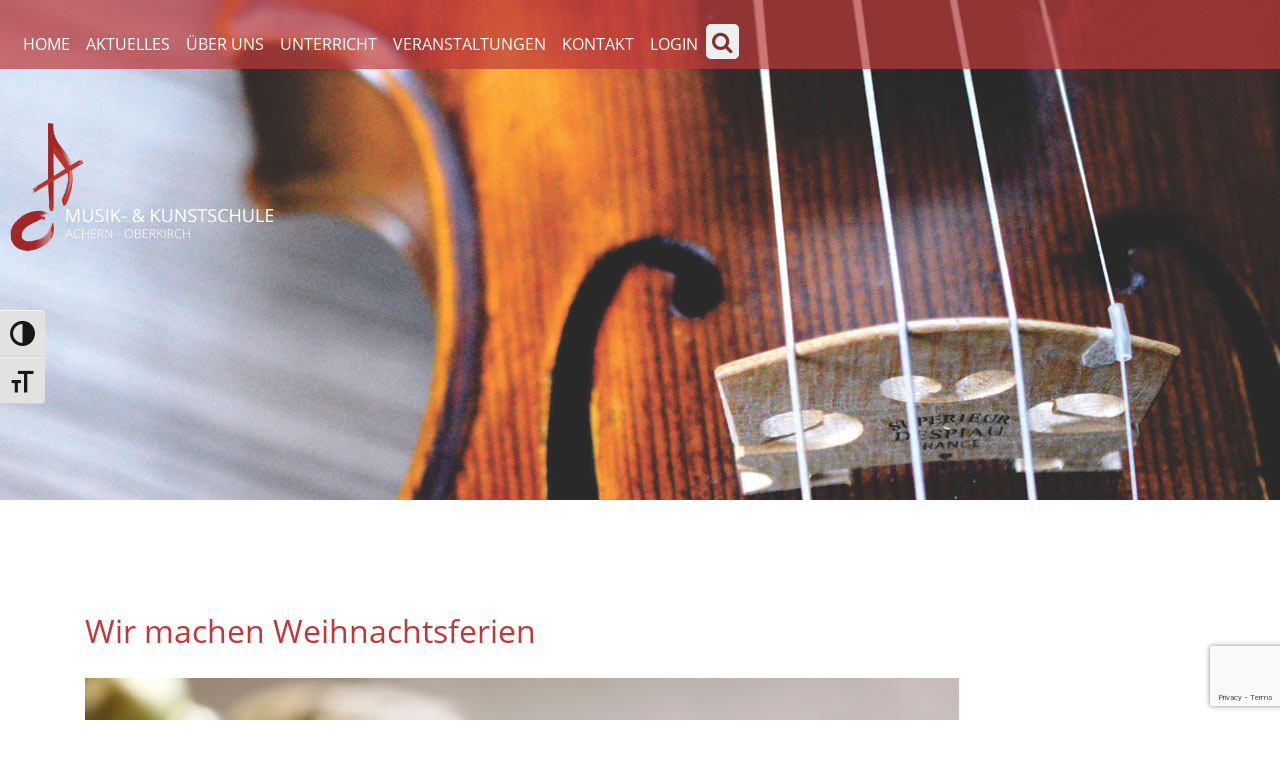

--- FILE ---
content_type: text/html; charset=UTF-8
request_url: https://musik-und-kunst-schule-achern-oberkirch.de/2021/12/22/wir-machen-ferien/
body_size: 15539
content:
<!DOCTYPE html>
<html lang="de">
<head>
	<meta charset="UTF-8">
	<meta http-equiv="X-UA-Compatible" content="IE=edge">
	<meta name="viewport" content="width=device-width, initial-scale=1, shrink-to-fit=no">
	<meta name="mobile-web-app-capable" content="yes">
	<meta name="apple-mobile-web-app-capable" content="yes">
	<meta name="apple-mobile-web-app-title" content="Musik- und Kunstschule Achern-Oberkirch - ">
	<link rel="profile" href="http://gmpg.org/xfn/11">
	<link rel="pingback" href="https://musik-und-kunst-schule-achern-oberkirch.de/xmlrpc.php">
	<title>Wir machen Weihnachtsferien &#8211; Musik- und Kunstschule Achern-Oberkirch</title>
<meta name='robots' content='max-image-preview:large' />
<meta name="dlm-version" content="5.1.6"><link rel='dns-prefetch' href='//ajax.googleapis.com' />
<link rel="alternate" type="application/rss+xml" title="Musik- und Kunstschule Achern-Oberkirch &raquo; Feed" href="https://musik-und-kunst-schule-achern-oberkirch.de/feed/" />
<link rel="alternate" type="application/rss+xml" title="Musik- und Kunstschule Achern-Oberkirch &raquo; Kommentar-Feed" href="https://musik-und-kunst-schule-achern-oberkirch.de/comments/feed/" />
<link rel="alternate" type="application/rss+xml" title="Musik- und Kunstschule Achern-Oberkirch &raquo; Wir machen Weihnachtsferien-Kommentar-Feed" href="https://musik-und-kunst-schule-achern-oberkirch.de/2021/12/22/wir-machen-ferien/feed/" />
<link rel="alternate" title="oEmbed (JSON)" type="application/json+oembed" href="https://musik-und-kunst-schule-achern-oberkirch.de/wp-json/oembed/1.0/embed?url=https%3A%2F%2Fmusik-und-kunst-schule-achern-oberkirch.de%2F2021%2F12%2F22%2Fwir-machen-ferien%2F" />
<link rel="alternate" title="oEmbed (XML)" type="text/xml+oembed" href="https://musik-und-kunst-schule-achern-oberkirch.de/wp-json/oembed/1.0/embed?url=https%3A%2F%2Fmusik-und-kunst-schule-achern-oberkirch.de%2F2021%2F12%2F22%2Fwir-machen-ferien%2F&#038;format=xml" />
<style id='wp-img-auto-sizes-contain-inline-css' type='text/css'>
img:is([sizes=auto i],[sizes^="auto," i]){contain-intrinsic-size:3000px 1500px}
/*# sourceURL=wp-img-auto-sizes-contain-inline-css */
</style>
<style id='wp-emoji-styles-inline-css' type='text/css'>

	img.wp-smiley, img.emoji {
		display: inline !important;
		border: none !important;
		box-shadow: none !important;
		height: 1em !important;
		width: 1em !important;
		margin: 0 0.07em !important;
		vertical-align: -0.1em !important;
		background: none !important;
		padding: 0 !important;
	}
/*# sourceURL=wp-emoji-styles-inline-css */
</style>
<style id='wp-block-library-inline-css' type='text/css'>
:root{--wp-block-synced-color:#7a00df;--wp-block-synced-color--rgb:122,0,223;--wp-bound-block-color:var(--wp-block-synced-color);--wp-editor-canvas-background:#ddd;--wp-admin-theme-color:#007cba;--wp-admin-theme-color--rgb:0,124,186;--wp-admin-theme-color-darker-10:#006ba1;--wp-admin-theme-color-darker-10--rgb:0,107,160.5;--wp-admin-theme-color-darker-20:#005a87;--wp-admin-theme-color-darker-20--rgb:0,90,135;--wp-admin-border-width-focus:2px}@media (min-resolution:192dpi){:root{--wp-admin-border-width-focus:1.5px}}.wp-element-button{cursor:pointer}:root .has-very-light-gray-background-color{background-color:#eee}:root .has-very-dark-gray-background-color{background-color:#313131}:root .has-very-light-gray-color{color:#eee}:root .has-very-dark-gray-color{color:#313131}:root .has-vivid-green-cyan-to-vivid-cyan-blue-gradient-background{background:linear-gradient(135deg,#00d084,#0693e3)}:root .has-purple-crush-gradient-background{background:linear-gradient(135deg,#34e2e4,#4721fb 50%,#ab1dfe)}:root .has-hazy-dawn-gradient-background{background:linear-gradient(135deg,#faaca8,#dad0ec)}:root .has-subdued-olive-gradient-background{background:linear-gradient(135deg,#fafae1,#67a671)}:root .has-atomic-cream-gradient-background{background:linear-gradient(135deg,#fdd79a,#004a59)}:root .has-nightshade-gradient-background{background:linear-gradient(135deg,#330968,#31cdcf)}:root .has-midnight-gradient-background{background:linear-gradient(135deg,#020381,#2874fc)}:root{--wp--preset--font-size--normal:16px;--wp--preset--font-size--huge:42px}.has-regular-font-size{font-size:1em}.has-larger-font-size{font-size:2.625em}.has-normal-font-size{font-size:var(--wp--preset--font-size--normal)}.has-huge-font-size{font-size:var(--wp--preset--font-size--huge)}.has-text-align-center{text-align:center}.has-text-align-left{text-align:left}.has-text-align-right{text-align:right}.has-fit-text{white-space:nowrap!important}#end-resizable-editor-section{display:none}.aligncenter{clear:both}.items-justified-left{justify-content:flex-start}.items-justified-center{justify-content:center}.items-justified-right{justify-content:flex-end}.items-justified-space-between{justify-content:space-between}.screen-reader-text{border:0;clip-path:inset(50%);height:1px;margin:-1px;overflow:hidden;padding:0;position:absolute;width:1px;word-wrap:normal!important}.screen-reader-text:focus{background-color:#ddd;clip-path:none;color:#444;display:block;font-size:1em;height:auto;left:5px;line-height:normal;padding:15px 23px 14px;text-decoration:none;top:5px;width:auto;z-index:100000}html :where(.has-border-color){border-style:solid}html :where([style*=border-top-color]){border-top-style:solid}html :where([style*=border-right-color]){border-right-style:solid}html :where([style*=border-bottom-color]){border-bottom-style:solid}html :where([style*=border-left-color]){border-left-style:solid}html :where([style*=border-width]){border-style:solid}html :where([style*=border-top-width]){border-top-style:solid}html :where([style*=border-right-width]){border-right-style:solid}html :where([style*=border-bottom-width]){border-bottom-style:solid}html :where([style*=border-left-width]){border-left-style:solid}html :where(img[class*=wp-image-]){height:auto;max-width:100%}:where(figure){margin:0 0 1em}html :where(.is-position-sticky){--wp-admin--admin-bar--position-offset:var(--wp-admin--admin-bar--height,0px)}@media screen and (max-width:600px){html :where(.is-position-sticky){--wp-admin--admin-bar--position-offset:0px}}

/*# sourceURL=wp-block-library-inline-css */
</style><style id='global-styles-inline-css' type='text/css'>
:root{--wp--preset--aspect-ratio--square: 1;--wp--preset--aspect-ratio--4-3: 4/3;--wp--preset--aspect-ratio--3-4: 3/4;--wp--preset--aspect-ratio--3-2: 3/2;--wp--preset--aspect-ratio--2-3: 2/3;--wp--preset--aspect-ratio--16-9: 16/9;--wp--preset--aspect-ratio--9-16: 9/16;--wp--preset--color--black: #000000;--wp--preset--color--cyan-bluish-gray: #abb8c3;--wp--preset--color--white: #ffffff;--wp--preset--color--pale-pink: #f78da7;--wp--preset--color--vivid-red: #cf2e2e;--wp--preset--color--luminous-vivid-orange: #ff6900;--wp--preset--color--luminous-vivid-amber: #fcb900;--wp--preset--color--light-green-cyan: #7bdcb5;--wp--preset--color--vivid-green-cyan: #00d084;--wp--preset--color--pale-cyan-blue: #8ed1fc;--wp--preset--color--vivid-cyan-blue: #0693e3;--wp--preset--color--vivid-purple: #9b51e0;--wp--preset--gradient--vivid-cyan-blue-to-vivid-purple: linear-gradient(135deg,rgb(6,147,227) 0%,rgb(155,81,224) 100%);--wp--preset--gradient--light-green-cyan-to-vivid-green-cyan: linear-gradient(135deg,rgb(122,220,180) 0%,rgb(0,208,130) 100%);--wp--preset--gradient--luminous-vivid-amber-to-luminous-vivid-orange: linear-gradient(135deg,rgb(252,185,0) 0%,rgb(255,105,0) 100%);--wp--preset--gradient--luminous-vivid-orange-to-vivid-red: linear-gradient(135deg,rgb(255,105,0) 0%,rgb(207,46,46) 100%);--wp--preset--gradient--very-light-gray-to-cyan-bluish-gray: linear-gradient(135deg,rgb(238,238,238) 0%,rgb(169,184,195) 100%);--wp--preset--gradient--cool-to-warm-spectrum: linear-gradient(135deg,rgb(74,234,220) 0%,rgb(151,120,209) 20%,rgb(207,42,186) 40%,rgb(238,44,130) 60%,rgb(251,105,98) 80%,rgb(254,248,76) 100%);--wp--preset--gradient--blush-light-purple: linear-gradient(135deg,rgb(255,206,236) 0%,rgb(152,150,240) 100%);--wp--preset--gradient--blush-bordeaux: linear-gradient(135deg,rgb(254,205,165) 0%,rgb(254,45,45) 50%,rgb(107,0,62) 100%);--wp--preset--gradient--luminous-dusk: linear-gradient(135deg,rgb(255,203,112) 0%,rgb(199,81,192) 50%,rgb(65,88,208) 100%);--wp--preset--gradient--pale-ocean: linear-gradient(135deg,rgb(255,245,203) 0%,rgb(182,227,212) 50%,rgb(51,167,181) 100%);--wp--preset--gradient--electric-grass: linear-gradient(135deg,rgb(202,248,128) 0%,rgb(113,206,126) 100%);--wp--preset--gradient--midnight: linear-gradient(135deg,rgb(2,3,129) 0%,rgb(40,116,252) 100%);--wp--preset--font-size--small: 13px;--wp--preset--font-size--medium: 20px;--wp--preset--font-size--large: 36px;--wp--preset--font-size--x-large: 42px;--wp--preset--spacing--20: 0.44rem;--wp--preset--spacing--30: 0.67rem;--wp--preset--spacing--40: 1rem;--wp--preset--spacing--50: 1.5rem;--wp--preset--spacing--60: 2.25rem;--wp--preset--spacing--70: 3.38rem;--wp--preset--spacing--80: 5.06rem;--wp--preset--shadow--natural: 6px 6px 9px rgba(0, 0, 0, 0.2);--wp--preset--shadow--deep: 12px 12px 50px rgba(0, 0, 0, 0.4);--wp--preset--shadow--sharp: 6px 6px 0px rgba(0, 0, 0, 0.2);--wp--preset--shadow--outlined: 6px 6px 0px -3px rgb(255, 255, 255), 6px 6px rgb(0, 0, 0);--wp--preset--shadow--crisp: 6px 6px 0px rgb(0, 0, 0);}:where(.is-layout-flex){gap: 0.5em;}:where(.is-layout-grid){gap: 0.5em;}body .is-layout-flex{display: flex;}.is-layout-flex{flex-wrap: wrap;align-items: center;}.is-layout-flex > :is(*, div){margin: 0;}body .is-layout-grid{display: grid;}.is-layout-grid > :is(*, div){margin: 0;}:where(.wp-block-columns.is-layout-flex){gap: 2em;}:where(.wp-block-columns.is-layout-grid){gap: 2em;}:where(.wp-block-post-template.is-layout-flex){gap: 1.25em;}:where(.wp-block-post-template.is-layout-grid){gap: 1.25em;}.has-black-color{color: var(--wp--preset--color--black) !important;}.has-cyan-bluish-gray-color{color: var(--wp--preset--color--cyan-bluish-gray) !important;}.has-white-color{color: var(--wp--preset--color--white) !important;}.has-pale-pink-color{color: var(--wp--preset--color--pale-pink) !important;}.has-vivid-red-color{color: var(--wp--preset--color--vivid-red) !important;}.has-luminous-vivid-orange-color{color: var(--wp--preset--color--luminous-vivid-orange) !important;}.has-luminous-vivid-amber-color{color: var(--wp--preset--color--luminous-vivid-amber) !important;}.has-light-green-cyan-color{color: var(--wp--preset--color--light-green-cyan) !important;}.has-vivid-green-cyan-color{color: var(--wp--preset--color--vivid-green-cyan) !important;}.has-pale-cyan-blue-color{color: var(--wp--preset--color--pale-cyan-blue) !important;}.has-vivid-cyan-blue-color{color: var(--wp--preset--color--vivid-cyan-blue) !important;}.has-vivid-purple-color{color: var(--wp--preset--color--vivid-purple) !important;}.has-black-background-color{background-color: var(--wp--preset--color--black) !important;}.has-cyan-bluish-gray-background-color{background-color: var(--wp--preset--color--cyan-bluish-gray) !important;}.has-white-background-color{background-color: var(--wp--preset--color--white) !important;}.has-pale-pink-background-color{background-color: var(--wp--preset--color--pale-pink) !important;}.has-vivid-red-background-color{background-color: var(--wp--preset--color--vivid-red) !important;}.has-luminous-vivid-orange-background-color{background-color: var(--wp--preset--color--luminous-vivid-orange) !important;}.has-luminous-vivid-amber-background-color{background-color: var(--wp--preset--color--luminous-vivid-amber) !important;}.has-light-green-cyan-background-color{background-color: var(--wp--preset--color--light-green-cyan) !important;}.has-vivid-green-cyan-background-color{background-color: var(--wp--preset--color--vivid-green-cyan) !important;}.has-pale-cyan-blue-background-color{background-color: var(--wp--preset--color--pale-cyan-blue) !important;}.has-vivid-cyan-blue-background-color{background-color: var(--wp--preset--color--vivid-cyan-blue) !important;}.has-vivid-purple-background-color{background-color: var(--wp--preset--color--vivid-purple) !important;}.has-black-border-color{border-color: var(--wp--preset--color--black) !important;}.has-cyan-bluish-gray-border-color{border-color: var(--wp--preset--color--cyan-bluish-gray) !important;}.has-white-border-color{border-color: var(--wp--preset--color--white) !important;}.has-pale-pink-border-color{border-color: var(--wp--preset--color--pale-pink) !important;}.has-vivid-red-border-color{border-color: var(--wp--preset--color--vivid-red) !important;}.has-luminous-vivid-orange-border-color{border-color: var(--wp--preset--color--luminous-vivid-orange) !important;}.has-luminous-vivid-amber-border-color{border-color: var(--wp--preset--color--luminous-vivid-amber) !important;}.has-light-green-cyan-border-color{border-color: var(--wp--preset--color--light-green-cyan) !important;}.has-vivid-green-cyan-border-color{border-color: var(--wp--preset--color--vivid-green-cyan) !important;}.has-pale-cyan-blue-border-color{border-color: var(--wp--preset--color--pale-cyan-blue) !important;}.has-vivid-cyan-blue-border-color{border-color: var(--wp--preset--color--vivid-cyan-blue) !important;}.has-vivid-purple-border-color{border-color: var(--wp--preset--color--vivid-purple) !important;}.has-vivid-cyan-blue-to-vivid-purple-gradient-background{background: var(--wp--preset--gradient--vivid-cyan-blue-to-vivid-purple) !important;}.has-light-green-cyan-to-vivid-green-cyan-gradient-background{background: var(--wp--preset--gradient--light-green-cyan-to-vivid-green-cyan) !important;}.has-luminous-vivid-amber-to-luminous-vivid-orange-gradient-background{background: var(--wp--preset--gradient--luminous-vivid-amber-to-luminous-vivid-orange) !important;}.has-luminous-vivid-orange-to-vivid-red-gradient-background{background: var(--wp--preset--gradient--luminous-vivid-orange-to-vivid-red) !important;}.has-very-light-gray-to-cyan-bluish-gray-gradient-background{background: var(--wp--preset--gradient--very-light-gray-to-cyan-bluish-gray) !important;}.has-cool-to-warm-spectrum-gradient-background{background: var(--wp--preset--gradient--cool-to-warm-spectrum) !important;}.has-blush-light-purple-gradient-background{background: var(--wp--preset--gradient--blush-light-purple) !important;}.has-blush-bordeaux-gradient-background{background: var(--wp--preset--gradient--blush-bordeaux) !important;}.has-luminous-dusk-gradient-background{background: var(--wp--preset--gradient--luminous-dusk) !important;}.has-pale-ocean-gradient-background{background: var(--wp--preset--gradient--pale-ocean) !important;}.has-electric-grass-gradient-background{background: var(--wp--preset--gradient--electric-grass) !important;}.has-midnight-gradient-background{background: var(--wp--preset--gradient--midnight) !important;}.has-small-font-size{font-size: var(--wp--preset--font-size--small) !important;}.has-medium-font-size{font-size: var(--wp--preset--font-size--medium) !important;}.has-large-font-size{font-size: var(--wp--preset--font-size--large) !important;}.has-x-large-font-size{font-size: var(--wp--preset--font-size--x-large) !important;}
/*# sourceURL=global-styles-inline-css */
</style>

<style id='classic-theme-styles-inline-css' type='text/css'>
/*! This file is auto-generated */
.wp-block-button__link{color:#fff;background-color:#32373c;border-radius:9999px;box-shadow:none;text-decoration:none;padding:calc(.667em + 2px) calc(1.333em + 2px);font-size:1.125em}.wp-block-file__button{background:#32373c;color:#fff;text-decoration:none}
/*# sourceURL=/wp-includes/css/classic-themes.min.css */
</style>
<link rel='stylesheet' id='wp-components-css' href='https://musik-und-kunst-schule-achern-oberkirch.de/wp-includes/css/dist/components/style.min.css?ver=6.9' type='text/css' media='all' />
<link rel='stylesheet' id='wp-preferences-css' href='https://musik-und-kunst-schule-achern-oberkirch.de/wp-includes/css/dist/preferences/style.min.css?ver=6.9' type='text/css' media='all' />
<link rel='stylesheet' id='wp-block-editor-css' href='https://musik-und-kunst-schule-achern-oberkirch.de/wp-includes/css/dist/block-editor/style.min.css?ver=6.9' type='text/css' media='all' />
<link rel='stylesheet' id='popup-maker-block-library-style-css' href='https://musik-und-kunst-schule-achern-oberkirch.de/wp-content/plugins/popup-maker/dist/packages/block-library-style.css?ver=dbea705cfafe089d65f1' type='text/css' media='all' />
<link rel='stylesheet' id='contact-form-7-css' href='https://musik-und-kunst-schule-achern-oberkirch.de/wp-content/plugins/contact-form-7/includes/css/styles.css?ver=6.1.4' type='text/css' media='all' />
<link rel='stylesheet' id='foobox-free-min-css' href='https://musik-und-kunst-schule-achern-oberkirch.de/wp-content/plugins/foobox-image-lightbox/free/css/foobox.free.min.css?ver=2.7.35' type='text/css' media='all' />
<link rel='stylesheet' id='swpm.common-css' href='https://musik-und-kunst-schule-achern-oberkirch.de/wp-content/plugins/simple-membership/css/swpm.common.css?ver=4.6.9' type='text/css' media='all' />
<link rel='stylesheet' id='rt-fontawsome-css' href='https://musik-und-kunst-schule-achern-oberkirch.de/wp-content/plugins/the-post-grid/assets/vendor/font-awesome/css/font-awesome.min.css?ver=7.8.8' type='text/css' media='all' />
<link rel='stylesheet' id='rt-tpg-css' href='https://musik-und-kunst-schule-achern-oberkirch.de/wp-content/plugins/the-post-grid/assets/css/thepostgrid.min.css?ver=7.8.8' type='text/css' media='all' />
<link rel='stylesheet' id='ui-font-css' href='https://musik-und-kunst-schule-achern-oberkirch.de/wp-content/plugins/wp-accessibility/toolbar/fonts/css/a11y-toolbar.css?ver=2.2.6' type='text/css' media='all' />
<link rel='stylesheet' id='wpa-toolbar-css' href='https://musik-und-kunst-schule-achern-oberkirch.de/wp-content/plugins/wp-accessibility/toolbar/css/a11y.css?ver=2.2.6' type='text/css' media='all' />
<style id='wpa-toolbar-inline-css' type='text/css'>
.a11y-toolbar ul li button { font-size: 25px !important; }
/*# sourceURL=wpa-toolbar-inline-css */
</style>
<link rel='stylesheet' id='ui-fontsize.css-css' href='https://musik-und-kunst-schule-achern-oberkirch.de/wp-content/plugins/wp-accessibility/toolbar/css/a11y-fontsize.css?ver=2.2.6' type='text/css' media='all' />
<style id='ui-fontsize.css-inline-css' type='text/css'>
html { --wpa-font-size: clamp( 24px, 1.5rem, 36px ); --wpa-h1-size : clamp( 48px, 3rem, 72px ); --wpa-h2-size : clamp( 40px, 2.5rem, 60px ); --wpa-h3-size : clamp( 32px, 2rem, 48px ); --wpa-h4-size : clamp( 28px, 1.75rem, 42px ); --wpa-sub-list-size: 1.1em; --wpa-sub-sub-list-size: 1em; } 
/*# sourceURL=ui-fontsize.css-inline-css */
</style>
<link rel='stylesheet' id='wpa-style-css' href='https://musik-und-kunst-schule-achern-oberkirch.de/wp-content/plugins/wp-accessibility/css/wpa-style.css?ver=2.2.6' type='text/css' media='all' />
<style id='wpa-style-inline-css' type='text/css'>

.wpa-hide-ltr#skiplinks a, .wpa-hide-ltr#skiplinks a:hover, .wpa-hide-ltr#skiplinks a:visited {
	
}
.wpa-hide-ltr#skiplinks a:active,  .wpa-hide-ltr#skiplinks a:focus {
	
}
	
		:focus { outline: 2px solid #DFFF00!important; outline-offset: 2px !important; }
		:root { --admin-bar-top : 7px; }
/*# sourceURL=wpa-style-inline-css */
</style>
<link rel='stylesheet' id='wordpress-file-upload-style-css' href='https://musik-und-kunst-schule-achern-oberkirch.de/wp-content/plugins/wp-file-upload/css/wordpress_file_upload_style_relaxed.css?ver=6.9' type='text/css' media='all' />
<link rel='stylesheet' id='wordpress-file-upload-style-safe-css' href='https://musik-und-kunst-schule-achern-oberkirch.de/wp-content/plugins/wp-file-upload/css/wordpress_file_upload_style_safe_relaxed.css?ver=6.9' type='text/css' media='all' />
<link rel='stylesheet' id='wordpress-file-upload-adminbar-style-css' href='https://musik-und-kunst-schule-achern-oberkirch.de/wp-content/plugins/wp-file-upload/css/wordpress_file_upload_adminbarstyle.css?ver=6.9' type='text/css' media='all' />
<link rel='stylesheet' id='jquery-ui-css-css' href='https://musik-und-kunst-schule-achern-oberkirch.de/wp-content/plugins/wp-file-upload/vendor/jquery/jquery-ui.min.css?ver=6.9' type='text/css' media='all' />
<link rel='stylesheet' id='jquery-ui-timepicker-addon-css-css' href='https://musik-und-kunst-schule-achern-oberkirch.de/wp-content/plugins/wp-file-upload/vendor/jquery/jquery-ui-timepicker-addon.min.css?ver=6.9' type='text/css' media='all' />
<link rel='stylesheet' id='understrap-styles-css' href='https://musik-und-kunst-schule-achern-oberkirch.de/wp-content/themes/musikschule-achern/css/theme.css?ver=1768832215' type='text/css' media='' />
<link rel='stylesheet' id='dashicons-css' href='https://musik-und-kunst-schule-achern-oberkirch.de/wp-includes/css/dashicons.min.css?ver=6.9' type='text/css' media='all' />
<link rel='stylesheet' id='my-calendar-lists-css' href='https://musik-und-kunst-schule-achern-oberkirch.de/wp-content/plugins/my-calendar/css/list-presets.css?ver=3.6.17' type='text/css' media='all' />
<link rel='stylesheet' id='my-calendar-reset-css' href='https://musik-und-kunst-schule-achern-oberkirch.de/wp-content/plugins/my-calendar/css/reset.css?ver=3.6.17' type='text/css' media='all' />
<link rel='stylesheet' id='my-calendar-style-css' href='https://musik-und-kunst-schule-achern-oberkirch.de/wp-content/plugins/my-calendar/styles/twentytwentytwo.css?ver=3.6.17-twentytwentytwo-css' type='text/css' media='all' />
<style id='my-calendar-style-inline-css' type='text/css'>

/* Styles by My Calendar - Joe Dolson https://www.joedolson.com/ */

.my-calendar-modal .event-title svg { background-color: #be3a39; padding: 3px; }
.mc-main .mc_konzert .event-title, .mc-main .mc_konzert .event-title a { background: #be3a39 !important; color: #ffffff !important; }
.mc-main .mc_konzert .event-title button { background: #be3a39 !important; color: #ffffff !important; }
.mc-main .mc_konzert .event-title a:hover, .mc-main .mc_konzert .event-title a:focus { background: #8b0706 !important;}
.mc-main .mc_konzert .event-title button:hover, .mc-main .mc_konzert .event-title button:focus { background: #8b0706 !important;}
.my-calendar-modal .event-title svg { background-color: #81d742; padding: 3px; }
.mc-main .mc_ferien .event-title, .mc-main .mc_ferien .event-title a { background: #81d742 !important; color: #000000 !important; }
.mc-main .mc_ferien .event-title button { background: #81d742 !important; color: #000000 !important; }
.mc-main .mc_ferien .event-title a:hover, .mc-main .mc_ferien .event-title a:focus { background: #b4ff75 !important;}
.mc-main .mc_ferien .event-title button:hover, .mc-main .mc_ferien .event-title button:focus { background: #b4ff75 !important;}
.my-calendar-modal .event-title svg { background-color: #dd9933; padding: 3px; }
.mc-main .mc_jugend-musiziert .event-title, .mc-main .mc_jugend-musiziert .event-title a { background: #dd9933 !important; color: #000000 !important; }
.mc-main .mc_jugend-musiziert .event-title button { background: #dd9933 !important; color: #000000 !important; }
.mc-main .mc_jugend-musiziert .event-title a:hover, .mc-main .mc_jugend-musiziert .event-title a:focus { background: #ffcc66 !important;}
.mc-main .mc_jugend-musiziert .event-title button:hover, .mc-main .mc_jugend-musiziert .event-title button:focus { background: #ffcc66 !important;}
.my-calendar-modal .event-title svg { background-color: #eeee22; padding: 3px; }
.mc-main .mc_fortbilbung .event-title, .mc-main .mc_fortbilbung .event-title a { background: #eeee22 !important; color: #000000 !important; }
.mc-main .mc_fortbilbung .event-title button { background: #eeee22 !important; color: #000000 !important; }
.mc-main .mc_fortbilbung .event-title a:hover, .mc-main .mc_fortbilbung .event-title a:focus { background: #ffff55 !important;}
.mc-main .mc_fortbilbung .event-title button:hover, .mc-main .mc_fortbilbung .event-title button:focus { background: #ffff55 !important;}
.my-calendar-modal .event-title svg { background-color: #789dbf; padding: 3px; }
.mc-main .mc_orchesterarbeitsphase .event-title, .mc-main .mc_orchesterarbeitsphase .event-title a { background: #789dbf !important; color: #000000 !important; }
.mc-main .mc_orchesterarbeitsphase .event-title button { background: #789dbf !important; color: #000000 !important; }
.mc-main .mc_orchesterarbeitsphase .event-title a:hover, .mc-main .mc_orchesterarbeitsphase .event-title a:focus { background: #abd0f2 !important;}
.mc-main .mc_orchesterarbeitsphase .event-title button:hover, .mc-main .mc_orchesterarbeitsphase .event-title button:focus { background: #abd0f2 !important;}
.my-calendar-modal .event-title svg { background-color: #d3c0e2; padding: 3px; }
.mc-main .mc_projekttage .event-title, .mc-main .mc_projekttage .event-title a { background: #d3c0e2 !important; color: #000000 !important; }
.mc-main .mc_projekttage .event-title button { background: #d3c0e2 !important; color: #000000 !important; }
.mc-main .mc_projekttage .event-title a:hover, .mc-main .mc_projekttage .event-title a:focus { background: #fff3ff !important;}
.mc-main .mc_projekttage .event-title button:hover, .mc-main .mc_projekttage .event-title button:focus { background: #fff3ff !important;}
.mc-main, .mc-event, .my-calendar-modal, .my-calendar-modal-overlay, .mc-event-list {--primary-dark: #313233; --primary-light: #fff; --secondary-light: #fff; --secondary-dark: #000; --highlight-dark: #666; --highlight-light: #efefef; --close-button: #b32d2e; --search-highlight-bg: #f5e6ab; --navbar-background: transparent; --nav-button-bg: #fff; --nav-button-color: #313233; --nav-button-border: #313233; --nav-input-border: #313233; --nav-input-background: #fff; --nav-input-color: #313233; --grid-cell-border: #0000001f; --grid-header-border: #313233; --grid-header-color: #313233; --grid-weekend-color: #313233; --grid-header-bg: transparent; --grid-weekend-bg: transparent; --grid-cell-background: transparent; --current-day-border: #313233; --current-day-color: #313233; --current-day-bg: transparent; --date-has-events-bg: #313233; --date-has-events-color: #f6f7f7; --calendar-heading: clamp( 1.125rem, 24px, 2.5rem ); --event-title: clamp( 1.25rem, 24px, 2.5rem ); --grid-date: 16px; --grid-date-heading: clamp( .75rem, 16px, 1.5rem ); --modal-title: 1.5rem; --navigation-controls: clamp( .75rem, 16px, 1.5rem ); --card-heading: 1.125rem; --list-date: 1.25rem; --author-card: clamp( .75rem, 14px, 1.5rem); --single-event-title: clamp( 1.25rem, 24px, 2.5rem ); --mini-time-text: clamp( .75rem, 14px 1.25rem ); --list-event-date: 1.25rem; --list-event-title: 1.2rem; --grid-max-width: 1260px; --list-preset-border-color: #000000; --list-preset-stripe-background: rgba( 0,0,0,.04 ); --list-preset-date-badge-background: #000; --list-preset-date-badge-color: #fff; --list-preset-background: transparent; --category-mc_konzert: #be3a39; --category-mc_ferien: #81d742; --category-mc_jugend-musiziert: #dd9933; --category-mc_fortbilbung: #eeee22; --category-mc_orchesterarbeitsphase: #789dbf; --category-mc_projekttage: #d3c0e2; }
/*# sourceURL=my-calendar-style-inline-css */
</style>
<script type="text/javascript" src="https://musik-und-kunst-schule-achern-oberkirch.de/wp-includes/js/jquery/jquery.min.js?ver=3.7.1" id="jquery-core-js"></script>
<script type="text/javascript" src="https://musik-und-kunst-schule-achern-oberkirch.de/wp-includes/js/jquery/jquery-migrate.min.js?ver=3.4.1" id="jquery-migrate-js"></script>
<script type="text/javascript" src="https://musik-und-kunst-schule-achern-oberkirch.de/wp-content/plugins/wp-file-upload/js/wordpress_file_upload_functions.js?ver=6.9" id="wordpress_file_upload_script-js"></script>
<script type="text/javascript" src="https://musik-und-kunst-schule-achern-oberkirch.de/wp-includes/js/jquery/ui/core.min.js?ver=1.13.3" id="jquery-ui-core-js"></script>
<script type="text/javascript" src="https://musik-und-kunst-schule-achern-oberkirch.de/wp-includes/js/jquery/ui/datepicker.min.js?ver=1.13.3" id="jquery-ui-datepicker-js"></script>
<script type="text/javascript" id="jquery-ui-datepicker-js-after">
/* <![CDATA[ */
jQuery(function(jQuery){jQuery.datepicker.setDefaults({"closeText":"Schlie\u00dfen","currentText":"Heute","monthNames":["Januar","Februar","M\u00e4rz","April","Mai","Juni","Juli","August","September","Oktober","November","Dezember"],"monthNamesShort":["Jan.","Feb.","M\u00e4rz","Apr.","Mai","Juni","Juli","Aug.","Sep.","Okt.","Nov.","Dez."],"nextText":"Weiter","prevText":"Zur\u00fcck","dayNames":["Sonntag","Montag","Dienstag","Mittwoch","Donnerstag","Freitag","Samstag"],"dayNamesShort":["So.","Mo.","Di.","Mi.","Do.","Fr.","Sa."],"dayNamesMin":["S","M","D","M","D","F","S"],"dateFormat":"d. MM yy","firstDay":1,"isRTL":false});});
//# sourceURL=jquery-ui-datepicker-js-after
/* ]]> */
</script>
<script type="text/javascript" src="https://musik-und-kunst-schule-achern-oberkirch.de/wp-content/plugins/wp-file-upload/vendor/jquery/jquery-ui-timepicker-addon.min.js?ver=6.9" id="jquery-ui-timepicker-addon-js-js"></script>
<script type="text/javascript" src="https://musik-und-kunst-schule-achern-oberkirch.de/wp-content/themes/musikschule-achern/js/popper.min.js?ver=1" id="popper-scripts-js"></script>
<script type="text/javascript" id="foobox-free-min-js-before">
/* <![CDATA[ */
/* Run FooBox FREE (v2.7.35) */
var FOOBOX = window.FOOBOX = {
	ready: true,
	disableOthers: false,
	o: {wordpress: { enabled: true }, countMessage:'image %index of %total', captions: { dataTitle: ["captionTitle","title"], dataDesc: ["captionDesc","description"] }, rel: '', excludes:'.fbx-link,.nofoobox,.nolightbox,a[href*="pinterest.com/pin/create/button/"]', affiliate : { enabled: false }},
	selectors: [
		".foogallery-container.foogallery-lightbox-foobox", ".foogallery-container.foogallery-lightbox-foobox-free", ".gallery", ".wp-block-gallery", ".wp-caption", ".wp-block-image", "a:has(img[class*=wp-image-])", ".foobox"
	],
	pre: function( $ ){
		// Custom JavaScript (Pre)
		
	},
	post: function( $ ){
		// Custom JavaScript (Post)
		
		// Custom Captions Code
		
	},
	custom: function( $ ){
		// Custom Extra JS
		
	}
};
//# sourceURL=foobox-free-min-js-before
/* ]]> */
</script>
<script type="text/javascript" src="https://musik-und-kunst-schule-achern-oberkirch.de/wp-content/plugins/foobox-image-lightbox/free/js/foobox.free.min.js?ver=2.7.35" id="foobox-free-min-js"></script>
<link rel="https://api.w.org/" href="https://musik-und-kunst-schule-achern-oberkirch.de/wp-json/" /><link rel="alternate" title="JSON" type="application/json" href="https://musik-und-kunst-schule-achern-oberkirch.de/wp-json/wp/v2/posts/3924" /><link rel="EditURI" type="application/rsd+xml" title="RSD" href="https://musik-und-kunst-schule-achern-oberkirch.de/xmlrpc.php?rsd" />
<meta name="generator" content="WordPress 6.9" />
<link rel="canonical" href="https://musik-und-kunst-schule-achern-oberkirch.de/2021/12/22/wir-machen-ferien/" />
<link rel='shortlink' href='https://musik-und-kunst-schule-achern-oberkirch.de/?p=3924' />
        <script type="text/javascript">
            jQuery(document).ready(function($) {
                $('#respond').html('<div class="swpm-login-to-comment-msg">Bitte melden Sie sich an, um einen Kommentar zu hinterlassen.</div>');
            });
        </script>
                <style>
            :root {
                --tpg-primary-color: #0d6efd;
                --tpg-secondary-color: #0654c4;
                --tpg-primary-light: #c4d0ff
            }

                    </style>
		<style type="text/css">.recentcomments a{display:inline !important;padding:0 !important;margin:0 !important;}</style><link rel="icon" href="https://musik-und-kunst-schule-achern-oberkirch.de/wp-content/uploads/2018/02/cropped-logo_transp-1-32x32.png" sizes="32x32" />
<link rel="icon" href="https://musik-und-kunst-schule-achern-oberkirch.de/wp-content/uploads/2018/02/cropped-logo_transp-1-192x192.png" sizes="192x192" />
<link rel="apple-touch-icon" href="https://musik-und-kunst-schule-achern-oberkirch.de/wp-content/uploads/2018/02/cropped-logo_transp-1-180x180.png" />
<meta name="msapplication-TileImage" content="https://musik-und-kunst-schule-achern-oberkirch.de/wp-content/uploads/2018/02/cropped-logo_transp-1-270x270.png" />
		<style type="text/css" id="wp-custom-css">
			h1, h2.news {
    font-size: 2rem;
    text-transform: unset;
    padding-bottom: 20px;
}

h2 {
	  text-transform: unset;
}

.latest_news h2 {
    padding-top: 2rem;    
    padding-bottom: 1rem;
    font-weight: bold;
}

.header-wrapper {
	height: 500px;
}

.carousel {
	background-color: rgba(0, 0, 0, 0.5);
  padding: 25px;
}

.carousel .news_wrapper .news_title {
    color: #FFF;
    font-size: 40px;
    line-height: 60px;
	  text-shadow: 3px 2px 4px #000;
}

.carousel .news_wrapper .news_date {
    color: #fff;
    font-size: 25px;
    line-height: 42px;
	  padding-bottom: 25px;
	  text-shadow: 3px 2px 4px #000;
}

#hero img{
	padding-bottom: 2rem;
}

.dropdown-menu {
	min-width: 12rem;
}

.anmeldung {
    background-color: #efecab;
    padding: 1.2rem;
    width: 100%;
    font-size: 14px;
}

.latest_news .news_item .news_content {
    padding-right: 15px;
    padding-bottom: 15px;
}

.rt-tpg-container .row {
	display: inline !important;
}

.rt-tpg-isotope-buttons button {
	color: #FFF;
}

.rt-holder {
	display: inline-flex;
}

.rt-img-holder {
	padding-right: 40px !important;
}
.navbar-nav {
  white-space: nowrap;
}

.latest_news .btn{
	margin-top: 30px;
}

.teamtext p{
	margin-bottom:0px;
}
img.wp-post-image{
	height: 340px;
  width: auto;
}

.pum-content.popmake-content:focus-visible, 
.pum-content *:focus,
.pum-overlay .pum-content
{
	outline: none !important;
}

@media not all and (min-resolution:.001dpcm) { 
    @supports (-webkit-appearance:none) {
        .pum-overlay .pum-content {
            outline: none !important;
        }
    }
}
@media all and (min-width:0px) and (max-width: 480px) {
 .img-fluid {
    max-width: 250% !important;
    height: auto;
}
}

.mc_general .event-title a > span {
	background: #be3a39!important;
}

.mc-main select:not(.my-calendar-admin .mc-main select) {
	  margin-right: 15px;
    padding: 10px;
	  border-color: #E5E5E5;
}

.wpforms-submit {
	color: #fff!important;
  background-color: #be3a39!important;
  border-color: #be3a39!important;
}
		</style>
		<link rel='stylesheet' id='mailpoet_public-css' href='https://musik-und-kunst-schule-achern-oberkirch.de/wp-content/plugins/mailpoet/assets/dist/css/mailpoet-public.b1f0906e.css?ver=6.9' type='text/css' media='all' />
</head>

<body class="wp-singular post-template-default single single-post postid-3924 single-format-standard wp-custom-logo wp-theme-musikschule-achern rttpg rttpg-7.8.8 radius-frontend rttpg-body-wrap rttpg-flaticon group-blog">

<!-- Skip-Links für Barrierefreiheit -->
<a class="skip-link sr-only sr-only-focusable" href="#main">Skip to main content</a>
<a class="skip-link sr-only sr-only-focusable" href="#main-menu">Skip to navigation</a>

<div class="hfeed site" id="page">


	<!-- header-wrapper -->

	<header class="header-wrapper"
	        style="background-image:url('/wp-content/uploads/2018/02/violine1.jpg')"
    	>

		<!-- Hauptüberschrift für Barrierefreiheit (visuell versteckt) -->
		
		<!-- ******************* The Navbar Area ******************* -->
		<div class="wrapper-fluid wrapper-navbar" id="wrapper-navbar">

			<nav class="navbar navbar-expand-lg fixed-top" aria-label="Hauptnavigation">
				<a href="https://musik-und-kunst-schule-achern-oberkirch.de/" class="navbar-brand custom-logo-link" rel="home"><img width="453" height="315" src="https://musik-und-kunst-schule-achern-oberkirch.de/wp-content/uploads/2021/12/cropped-logo-msa.png" class="img-fluid" alt="Musik- und Kunstschule Achern-Oberkirch" decoding="async" fetchpriority="high" srcset="https://musik-und-kunst-schule-achern-oberkirch.de/wp-content/uploads/2021/12/cropped-logo-msa.png 453w, https://musik-und-kunst-schule-achern-oberkirch.de/wp-content/uploads/2021/12/cropped-logo-msa-300x209.png 300w, https://musik-und-kunst-schule-achern-oberkirch.de/wp-content/uploads/2021/12/cropped-logo-msa-260x180.png 260w" sizes="(max-width: 453px) 100vw, 453px" /></a>				<div class="container">



					<!-- The WordPress Menu goes here -->
					<div id="navbarNavDropdown" class="collapse navbar-collapse"><ul id="main-menu" class="navbar-nav"><li id="menu-item-55" class="menu-item menu-item-type-post_type menu-item-object-page menu-item-home nav-item menu-item-55"><a title="Home" href="https://musik-und-kunst-schule-achern-oberkirch.de/" class="nav-link">Home</a></li>
<li id="menu-item-847" class="menu-item menu-item-type-post_type menu-item-object-page nav-item menu-item-847"><a title="Aktuelles" href="https://musik-und-kunst-schule-achern-oberkirch.de/news-events/" class="nav-link">Aktuelles</a></li>
<li id="menu-item-822" class="menu-item menu-item-type-post_type menu-item-object-page menu-item-has-children nav-item menu-item-822 dropdown"><a title="Über uns" href="#" data-toggle="dropdown" class="nav-link dropdown-toggle">Über uns <span class="caret"></span></a>
<ul class=" dropdown-menu">
	<li id="menu-item-82" class="menu-item menu-item-type-post_type menu-item-object-page nav-item menu-item-82"><a title="Unsere Idee" href="https://musik-und-kunst-schule-achern-oberkirch.de/ueber-uns/unsere-idee/" class="nav-link">Unsere Idee</a></li>
	<li id="menu-item-108" class="menu-item menu-item-type-post_type menu-item-object-page nav-item menu-item-108"><a title="Unsere Schule" href="https://musik-und-kunst-schule-achern-oberkirch.de/ueber-uns/unsere-schule/" class="nav-link">Unsere Schule</a></li>
	<li id="menu-item-2111" class="menu-item menu-item-type-post_type menu-item-object-page nav-item menu-item-2111"><a title="Unsere Geschichte" href="https://musik-und-kunst-schule-achern-oberkirch.de/ueber-uns/unsere-geschichte/" class="nav-link">Unsere Geschichte</a></li>
	<li id="menu-item-62" class="menu-item menu-item-type-post_type menu-item-object-page nav-item menu-item-62"><a title="Unser Team" href="https://musik-und-kunst-schule-achern-oberkirch.de/ueber-uns/unser-team/" class="nav-link">Unser Team</a></li>
	<li id="menu-item-3198" class="menu-item menu-item-type-post_type menu-item-object-page nav-item menu-item-3198"><a title="Unsere Ensembles" href="https://musik-und-kunst-schule-achern-oberkirch.de/unsere-ensembles/" class="nav-link">Unsere Ensembles</a></li>
	<li id="menu-item-1684" class="menu-item menu-item-type-post_type menu-item-object-page nav-item menu-item-1684"><a title="Stellenangebote" href="https://musik-und-kunst-schule-achern-oberkirch.de/ueber-uns/stellenangebote/" class="nav-link">Stellenangebote</a></li>
	<li id="menu-item-60" class="menu-item menu-item-type-post_type menu-item-object-page nav-item menu-item-60"><a title="Förderverein" href="https://musik-und-kunst-schule-achern-oberkirch.de/ueber-uns/foerderverein/" class="nav-link">Förderverein</a></li>
</ul>
</li>
<li id="menu-item-823" class="menu-item menu-item-type-post_type menu-item-object-page menu-item-has-children nav-item menu-item-823 dropdown"><a title="Unterricht" href="#" data-toggle="dropdown" class="nav-link dropdown-toggle">Unterricht <span class="caret"></span></a>
<ul class=" dropdown-menu">
	<li id="menu-item-537" class="menu-item menu-item-type-post_type menu-item-object-page nav-item menu-item-537"><a title="Anmeldung/ Formulare" href="https://musik-und-kunst-schule-achern-oberkirch.de/anmeldung/" class="nav-link">Anmeldung/ Formulare</a></li>
	<li id="menu-item-777" class="menu-item menu-item-type-post_type menu-item-object-page nav-item menu-item-777"><a title="Gebühren/ Satzung" href="https://musik-und-kunst-schule-achern-oberkirch.de/gebuehren/" class="nav-link">Gebühren/ Satzung</a></li>
	<li id="menu-item-1080" class="menu-item menu-item-type-post_type menu-item-object-page nav-item menu-item-1080"><a title="Elementarbereich (6 Monate bis 6 Jahre)" href="https://musik-und-kunst-schule-achern-oberkirch.de/musikal-frueherziehung-3-monate-bis-8-jahre/" class="nav-link">Elementarbereich (6 Monate bis 6 Jahre)</a></li>
	<li id="menu-item-575" class="menu-item menu-item-type-post_type menu-item-object-page nav-item menu-item-575"><a title="Instrumentalunterricht" href="https://musik-und-kunst-schule-achern-oberkirch.de/instrumentalunterricht/" class="nav-link">Instrumentalunterricht</a></li>
	<li id="menu-item-579" class="menu-item menu-item-type-post_type menu-item-object-page nav-item menu-item-579"><a title="Gesang" href="https://musik-und-kunst-schule-achern-oberkirch.de/gesang/" class="nav-link">Gesang</a></li>
	<li id="menu-item-4603" class="menu-item menu-item-type-post_type menu-item-object-page nav-item menu-item-4603"><a title="GrooveWerkstatt" href="https://musik-und-kunst-schule-achern-oberkirch.de/groovewerkstatt/" class="nav-link">GrooveWerkstatt</a></li>
	<li id="menu-item-3365" class="menu-item menu-item-type-post_type menu-item-object-page nav-item menu-item-3365"><a title="Schulkooperationen" href="https://musik-und-kunst-schule-achern-oberkirch.de/schulkooperationen-2/" class="nav-link">Schulkooperationen</a></li>
	<li id="menu-item-2710" class="menu-item menu-item-type-post_type menu-item-object-page nav-item menu-item-2710"><a title="Erwachsene" href="https://musik-und-kunst-schule-achern-oberkirch.de/unterricht/erwachsene/" class="nav-link">Erwachsene</a></li>
	<li id="menu-item-584" class="menu-item menu-item-type-post_type menu-item-object-page nav-item menu-item-584"><a title="Kunst" href="https://musik-und-kunst-schule-achern-oberkirch.de/kunst/" class="nav-link">Kunst</a></li>
	<li id="menu-item-615" class="menu-item menu-item-type-post_type menu-item-object-page nav-item menu-item-615"><a title="Ergänzungsfächer" href="https://musik-und-kunst-schule-achern-oberkirch.de/ergaenzungsfaecher/" class="nav-link">Ergänzungsfächer</a></li>
	<li id="menu-item-4940" class="menu-item menu-item-type-post_type menu-item-object-page nav-item menu-item-4940"><a title="Studienvorbereitende Ausbildung" href="https://musik-und-kunst-schule-achern-oberkirch.de/studienvorbereitende-ausbildung/" class="nav-link">Studienvorbereitende Ausbildung</a></li>
	<li id="menu-item-5920" class="menu-item menu-item-type-post_type menu-item-object-page nav-item menu-item-5920"><a title="Projekttage" href="https://musik-und-kunst-schule-achern-oberkirch.de/projekttage/" class="nav-link">Projekttage</a></li>
</ul>
</li>
<li id="menu-item-5529" class="menu-item menu-item-type-post_type menu-item-object-page nav-item menu-item-5529"><a title="Veranstaltungen" href="https://musik-und-kunst-schule-achern-oberkirch.de/veranstaltungskalender/" class="nav-link">Veranstaltungen</a></li>
<li id="menu-item-56" class="menu-item menu-item-type-post_type menu-item-object-page menu-item-has-children nav-item menu-item-56 dropdown"><a title="Kontakt" href="#" data-toggle="dropdown" class="nav-link dropdown-toggle">Kontakt <span class="caret"></span></a>
<ul class=" dropdown-menu">
	<li id="menu-item-529" class="menu-item menu-item-type-post_type menu-item-object-page nav-item menu-item-529"><a title="Kontakt Achern" href="https://musik-und-kunst-schule-achern-oberkirch.de/kontakt/" class="nav-link">Kontakt Achern</a></li>
	<li id="menu-item-528" class="menu-item menu-item-type-post_type menu-item-object-page nav-item menu-item-528"><a title="Kontakt Oberkirch" href="https://musik-und-kunst-schule-achern-oberkirch.de/kontakt-musik-und-kunstschule-oberkirch/" class="nav-link">Kontakt Oberkirch</a></li>
</ul>
</li>
<li id="menu-item-2677" class="menu-item menu-item-type-custom menu-item-object-custom menu-item-has-children nav-item menu-item-2677 dropdown"><a title="Login" href="#" data-toggle="dropdown" class="nav-link dropdown-toggle">Login <span class="caret"></span></a>
<ul class=" dropdown-menu">
	<li id="menu-item-2159" class="menu-item menu-item-type-post_type menu-item-object-page nav-item menu-item-2159"><a title="Anmelden" href="https://musik-und-kunst-schule-achern-oberkirch.de/login/" class="nav-link">Anmelden</a></li>
	<li id="menu-item-2680" class="menu-item menu-item-type-post_type menu-item-object-page nav-item menu-item-2680"><a title="Interner Bereich" href="https://musik-und-kunst-schule-achern-oberkirch.de/interner-bereich/" class="nav-link">Interner Bereich</a></li>
	<li id="menu-item-2678" class="menu-item menu-item-type-post_type menu-item-object-page nav-item menu-item-2678"><a title="Profil bearbeiten" href="https://musik-und-kunst-schule-achern-oberkirch.de/login/edit-profile/" class="nav-link">Profil bearbeiten</a></li>
	<li id="menu-item-2679" class="menu-item menu-item-type-custom menu-item-object-custom nav-item menu-item-2679"><a title="Abmelden" href="?swpm-logout=true" class="nav-link">Abmelden</a></li>
</ul>
</li>
</ul></div>
                    <button type="button" id="navbar-searchbutton" class="navbar-searchbutton" aria-label="Suche öffnen" aria-expanded="false" aria-controls="desktopNavSearchbar">
                        <i class="fa fa-search m-auto" aria-hidden="true"></i>
                    </button>
                    <div id="desktopNavSearchbar">
                        <form method="get" id="searchform" class="w-100" action="https://musik-und-kunst-schule-achern-oberkirch.de/" role="search">
	<label for="s" class="sr-only">Suche</label>
	<div class="input-group">
		<input class="field form-control" id="s" name="s" type="text"
			placeholder="Suche ..." value="" aria-label="Suche">
		<span class="input-group-btn">
			<input class="submit btn btn-primary" id="searchsubmit" name="submit" type="submit"
			value="Suche">
	</span>
	</div>
</form>
                    </div>
					<button class="navbar-toggler collapsed" type="button" data-toggle="collapse" data-target="#navbarNavDropdown" aria-controls="navbarNavDropdown" aria-expanded="false" aria-label="Toggle navigation">
						<span class="hamburger"></span>
					</button>
		

				</div><!-- .container -->

			</nav><!-- .site-navigation -->


		</div><!-- .wrapper-navbar end -->


		
	</section>

	</header><!-- .header-wrapper end -->

<div id="content" class="container" tabindex="-1">
  <main id="content-main" role="main">

    
      <article id="post-3924" class="single-news post-3924 post type-post status-publish format-standard has-post-thumbnail hentry category-allgemein">

        <h1 class="news">Wir machen Weihnachtsferien</h1>

                  <img width="874" height="549" src="https://musik-und-kunst-schule-achern-oberkirch.de/wp-content/uploads/2021/12/Beitragsbild-Homepage1.png" class="attachment-post-thumbnail size-post-thumbnail wp-post-image" alt="" decoding="async" srcset="https://musik-und-kunst-schule-achern-oberkirch.de/wp-content/uploads/2021/12/Beitragsbild-Homepage1.png 874w, https://musik-und-kunst-schule-achern-oberkirch.de/wp-content/uploads/2021/12/Beitragsbild-Homepage1-300x188.png 300w, https://musik-und-kunst-schule-achern-oberkirch.de/wp-content/uploads/2021/12/Beitragsbild-Homepage1-768x482.png 768w" sizes="(max-width: 874px) 100vw, 874px" />          <br/>
        
        <p>Vom 23.12.2021 bis zum 07.01.2022 sind unsere Sekretariate nicht besetzt. Ab dem 10.01.2022 sind wir wieder zu den gewohnten Öffnungszeiten für Sie da. Der Unterrichtsbetrieb startet ebenfalls wieder am 10.01.2022.</p>
<p>Wir wünschen Ihnen frohe Festtage und einen guten Start in das neue Jahr 2022!</p>

        <div class="prev-next-post">
          <div class="alignleft">&laquo; <a href="https://musik-und-kunst-schule-achern-oberkirch.de/2021/12/13/13-cellisten-aus-frankreich-zu-besuch-in-achern/" rel="prev">13 Cellisten aus Frankreich zu Besuch in Achern</a></div>
          <div class="alignright"><a href="https://musik-und-kunst-schule-achern-oberkirch.de/2022/01/10/neue-allgemeine-benutzungsbedingungen-ab-2022/" rel="next">Neue Allgemeine Benutzungsbedingungen ab 01.01.2022</a> &raquo;</div>
        </div>

      </article>

    
  </main>
</div>




<div class="container footer">

		<div class="row">

			<div class="col-lg-3 col-md-6 col-sm-12 d-lg-flex d-md-none d-sm-none d-xs-none">

									<img src="https://musik-und-kunst-schule-achern-oberkirch.de/wp-content/uploads/2021/12/logo_weiß.png" alt="Logo der Musik- und Kunstschule Achern Oberkirch" />
							</div>

			<div class="col-lg-3 col-md-6 col-sm-12">
				<div class="content">
					<div class="page" title="Page 1">
<div class="section">
<div class="layoutArea">
<div class="column">
<p>Achern<br />
Geschäftsstelle</p>
<p>Illenauer Allee 73<br />
77855 Achern<br />
Tel.: 07841-642 1920<br />
<a href="mailto:musikschule-achern@achern.de">musikschule-achern@achern.de</a></p>
</div>
</div>
</div>
</div>
  
  
  <div class="
    mailpoet_form_popup_overlay
      "></div>
  <div
    id="mailpoet_form_2"
    class="
      mailpoet_form
      mailpoet_form_shortcode
      mailpoet_form_position_
      mailpoet_form_animation_
    "
      >

    <style type="text/css">
     #mailpoet_form_2 .mailpoet_form {  }
#mailpoet_form_2 .mailpoet_column_with_background { padding: 10px; }
#mailpoet_form_2 .mailpoet_form_column:not(:first-child) { margin-left: 20px; }
#mailpoet_form_2 .mailpoet_paragraph { line-height: 20px; margin-bottom: 20px; }
#mailpoet_form_2 .mailpoet_segment_label, #mailpoet_form_2 .mailpoet_text_label, #mailpoet_form_2 .mailpoet_textarea_label, #mailpoet_form_2 .mailpoet_select_label, #mailpoet_form_2 .mailpoet_radio_label, #mailpoet_form_2 .mailpoet_checkbox_label, #mailpoet_form_2 .mailpoet_list_label, #mailpoet_form_2 .mailpoet_date_label { display: block; font-weight: normal; }
#mailpoet_form_2 .mailpoet_text, #mailpoet_form_2 .mailpoet_textarea, #mailpoet_form_2 .mailpoet_select, #mailpoet_form_2 .mailpoet_date_month, #mailpoet_form_2 .mailpoet_date_day, #mailpoet_form_2 .mailpoet_date_year, #mailpoet_form_2 .mailpoet_date { display: block; }
#mailpoet_form_2 .mailpoet_text, #mailpoet_form_2 .mailpoet_textarea { width: 200px; }
#mailpoet_form_2 .mailpoet_checkbox {  }
#mailpoet_form_2 .mailpoet_submit {  }
#mailpoet_form_2 .mailpoet_divider {  }
#mailpoet_form_2 .mailpoet_message {  }
#mailpoet_form_2 .mailpoet_form_loading { width: 30px; text-align: center; line-height: normal; }
#mailpoet_form_2 .mailpoet_form_loading > span { width: 5px; height: 5px; background-color: #5b5b5b; }#mailpoet_form_2{border: 0px solid #cf2e2e;border-radius: 0px;background: #ffffff;color: #be3a39;text-align: left;}#mailpoet_form_2 form.mailpoet_form {padding: 20px;}#mailpoet_form_2{width: 100%;}#mailpoet_form_2 .mailpoet_message {margin: 0; padding: 0 20px;}
        #mailpoet_form_2 .mailpoet_validate_success {color: #00d084}
        #mailpoet_form_2 input.parsley-success {color: #00d084}
        #mailpoet_form_2 select.parsley-success {color: #00d084}
        #mailpoet_form_2 textarea.parsley-success {color: #00d084}
      
        #mailpoet_form_2 .mailpoet_validate_error {color: #cf2e2e}
        #mailpoet_form_2 input.parsley-error {color: #cf2e2e}
        #mailpoet_form_2 select.parsley-error {color: #cf2e2e}
        #mailpoet_form_2 textarea.textarea.parsley-error {color: #cf2e2e}
        #mailpoet_form_2 .parsley-errors-list {color: #cf2e2e}
        #mailpoet_form_2 .parsley-required {color: #cf2e2e}
        #mailpoet_form_2 .parsley-custom-error-message {color: #cf2e2e}
      #mailpoet_form_2 .mailpoet_paragraph.last {margin-bottom: 0} @media (max-width: 500px) {#mailpoet_form_2 {background: #ffffff;}} @media (min-width: 500px) {#mailpoet_form_2 .last .mailpoet_paragraph:last-child {margin-bottom: 0}}  @media (max-width: 500px) {#mailpoet_form_2 .mailpoet_form_column:last-child .mailpoet_paragraph:last-child {margin-bottom: 0}} 
    </style>

    <form
      target="_self"
      method="post"
      action="https://musik-und-kunst-schule-achern-oberkirch.de/wp-admin/admin-post.php?action=mailpoet_subscription_form"
      class="mailpoet_form mailpoet_form_form mailpoet_form_shortcode"
      novalidate
      data-delay=""
      data-exit-intent-enabled=""
      data-font-family=""
      data-cookie-expiration-time=""
    >
      <input type="hidden" name="data[form_id]" value="2" />
      <input type="hidden" name="token" value="400a05fd0c" />
      <input type="hidden" name="api_version" value="v1" />
      <input type="hidden" name="endpoint" value="subscribers" />
      <input type="hidden" name="mailpoet_method" value="subscribe" />

      <label class="mailpoet_hp_email_label" style="display: none !important;">Bitte dieses Feld leer lassen<input type="email" name="data[email]"/></label><div class="mailpoet_paragraph " ><h3>Newsletter </h3></div>
<div class="mailpoet_paragraph "><input type="email" autocomplete="email" class="mailpoet_text" id="form_email_2" name="data[form_field_NDA0MGNiYWUyNzc5X2VtYWls]" title="Ihre E-Mail-Adresse" value="" style="width:100%;box-sizing:border-box;background-color:#ffffff;border-style:solid;border-radius:0px !important;border-width:1px;padding:5px;margin: 0 auto 0 0;" data-automation-id="form_email"  placeholder="Ihre E-Mail-Adresse *" aria-label="Ihre E-Mail-Adresse *" data-parsley-errors-container=".mailpoet_error_11vbh" data-parsley-required="true" required aria-required="true" data-parsley-minlength="6" data-parsley-maxlength="150" data-parsley-type-message="Dieser Wert sollte eine gültige E-Mail-Adresse sein." data-parsley-required-message="Dieses Feld wird benötigt."/><span class="mailpoet_error_11vbh"></span></div>
<div class="mailpoet_paragraph "><input type="submit" class="mailpoet_submit" value="Abonnieren!" data-automation-id="subscribe-submit-button" style="width:100%;box-sizing:border-box;background-color:#be3a39;border-style:solid;border-radius:0px !important;border-width:1px;border-color:#313131;padding:5px;margin: 0 auto 0 0;color:#ffffff;" /><span class="mailpoet_form_loading"><span class="mailpoet_bounce1"></span><span class="mailpoet_bounce2"></span><span class="mailpoet_bounce3"></span></span></div>

      <div class="mailpoet_message">
        <p class="mailpoet_validate_success"
                style="display:none;"
                >Prüfe deinen Posteingang oder Spam-Ordner, um dein Abonnement zu bestätigen.
        </p>
        <p class="mailpoet_validate_error"
                style="display:none;"
                >        </p>
      </div>
    </form>

      </div>

  
				</div>
			</div>

			<div class="col-lg-3 col-md-6 col-sm-12">
				<div class="content">
					<p>Oberkirch<br />
Geschäftsstelle</p>
<p>Butschbacher Str. 48d<br />
77704 Oberkirch<br />
Tel.: 0 78 02-70 00 60<br />
<a href="mailto:musikschule-oberkirch@achern.de">musikschule-oberkirch@achern.de</a></p>
<p><a href="https://www.facebook.com/profile.php?id=61567925279371" target="_blank" rel="noopener"><img decoding="async" class="" src="https://musik-und-kunst-schule-achern-oberkirch.de/wp-content/uploads/2018/05/facebook.png" alt="Facebook-Logo - Link zum Facebook-Account der Musikschule" />   Folgen Sie uns auf Facebook&#8230;</a><br />
<a href="https://www.youtube.com/channel/UCzwAZ6hx46nd5BkrJpFDmPQ" target="_blank" rel="noopener"><img decoding="async" style="padding-right: 10px" src="https://musik-und-kunst-schule-achern-oberkirch.de/wp-content/uploads/2025/09/youtube.png" alt="Youtube-Logo - Link zum Youtube-Channel der Musikschule" /> auf YouTube&#8230;</a><br />
<a href="https://www.instagram.com/musikschule.achernoberkirch/" target="_blank" rel="noopener"><img decoding="async" style="padding-right: 10px" src="https://musik-und-kunst-schule-achern-oberkirch.de/wp-content/uploads/2025/09/insta.png" alt="Instagram-Logo - Link zum Instagram-Account der Musikschule" /> oder unserem Instagram-Account!</a></p>
				</div>	
			</div>

		<div class="col-lg-3 col-md-6 col-sm-12">
			<div class="menu-footer-container"><ul id="secondary-menu" class="navbar-nav"><li id="menu-item-151" class="menu-item menu-item-type-post_type menu-item-object-page nav-item menu-item-151"><a title="Kontakt Achern" href="https://musik-und-kunst-schule-achern-oberkirch.de/kontakt/" class="nav-link">Kontakt Achern</a></li>
<li id="menu-item-921" class="menu-item menu-item-type-post_type menu-item-object-page nav-item menu-item-921"><a title="Kontakt Oberkirch" href="https://musik-und-kunst-schule-achern-oberkirch.de/kontakt-musik-und-kunstschule-oberkirch/" class="nav-link">Kontakt Oberkirch</a></li>
<li id="menu-item-3713" class="menu-item menu-item-type-post_type menu-item-object-page nav-item menu-item-3713"><a title="Bekanntmachungen und Satzungen" href="https://musik-und-kunst-schule-achern-oberkirch.de/bekanntmachungen-zweckverband/" class="nav-link">Bekanntmachungen und Satzungen</a></li>
<li id="menu-item-157" class="menu-item menu-item-type-post_type menu-item-object-page nav-item menu-item-157"><a title="Impressum" href="https://musik-und-kunst-schule-achern-oberkirch.de/impressum/" class="nav-link">Impressum</a></li>
<li id="menu-item-156" class="menu-item menu-item-type-post_type menu-item-object-page nav-item menu-item-156"><a title="Datenschutz" href="https://musik-und-kunst-schule-achern-oberkirch.de/datenschutz/" class="nav-link">Datenschutz</a></li>
<li id="menu-item-7292" class="menu-item menu-item-type-post_type menu-item-object-page nav-item menu-item-7292"><a title="Barrierefreiheit" href="https://musik-und-kunst-schule-achern-oberkirch.de/barrierefreiheit/" class="nav-link">Barrierefreiheit</a></li>
</ul></div>			
		</div>		</div><!-- row end -->
		<div class="row">
			<div class="col-lg-3 offset-lg-9">
				<div class="copyright">© 2026 Musikschule Achern</div>
			</div>
		</div>
	</div><!-- container end -->

</div><!-- wrapper end -->

</div><!-- #page we need this extra closing tag here -->

<script type="speculationrules">
{"prefetch":[{"source":"document","where":{"and":[{"href_matches":"/*"},{"not":{"href_matches":["/wp-*.php","/wp-admin/*","/wp-content/uploads/*","/wp-content/*","/wp-content/plugins/*","/wp-content/themes/musikschule-achern/*","/*\\?(.+)"]}},{"not":{"selector_matches":"a[rel~=\"nofollow\"]"}},{"not":{"selector_matches":".no-prefetch, .no-prefetch a"}}]},"eagerness":"conservative"}]}
</script>
<div style="clear:both;width:100%;text-align:center; font-size:11px; "><a target="_blank" title="WP2Social Auto Publish" href="https://xyzscripts.com/wordpress-plugins/facebook-auto-publish/compare" >WP2Social Auto Publish</a> Powered By : <a target="_blank" title="PHP Scripts & Programs" href="http://www.xyzscripts.com" >XYZScripts.com</a></div><script type="text/javascript" src="https://musik-und-kunst-schule-achern-oberkirch.de/wp-includes/js/dist/hooks.min.js?ver=dd5603f07f9220ed27f1" id="wp-hooks-js"></script>
<script type="text/javascript" src="https://musik-und-kunst-schule-achern-oberkirch.de/wp-includes/js/dist/i18n.min.js?ver=c26c3dc7bed366793375" id="wp-i18n-js"></script>
<script type="text/javascript" id="wp-i18n-js-after">
/* <![CDATA[ */
wp.i18n.setLocaleData( { 'text direction\u0004ltr': [ 'ltr' ] } );
//# sourceURL=wp-i18n-js-after
/* ]]> */
</script>
<script type="text/javascript" src="https://musik-und-kunst-schule-achern-oberkirch.de/wp-content/plugins/contact-form-7/includes/swv/js/index.js?ver=6.1.4" id="swv-js"></script>
<script type="text/javascript" id="contact-form-7-js-translations">
/* <![CDATA[ */
( function( domain, translations ) {
	var localeData = translations.locale_data[ domain ] || translations.locale_data.messages;
	localeData[""].domain = domain;
	wp.i18n.setLocaleData( localeData, domain );
} )( "contact-form-7", {"translation-revision-date":"2025-10-26 03:28:49+0000","generator":"GlotPress\/4.0.3","domain":"messages","locale_data":{"messages":{"":{"domain":"messages","plural-forms":"nplurals=2; plural=n != 1;","lang":"de"},"This contact form is placed in the wrong place.":["Dieses Kontaktformular wurde an der falschen Stelle platziert."],"Error:":["Fehler:"]}},"comment":{"reference":"includes\/js\/index.js"}} );
//# sourceURL=contact-form-7-js-translations
/* ]]> */
</script>
<script type="text/javascript" id="contact-form-7-js-before">
/* <![CDATA[ */
var wpcf7 = {
    "api": {
        "root": "https:\/\/musik-und-kunst-schule-achern-oberkirch.de\/wp-json\/",
        "namespace": "contact-form-7\/v1"
    }
};
//# sourceURL=contact-form-7-js-before
/* ]]> */
</script>
<script type="text/javascript" src="https://musik-und-kunst-schule-achern-oberkirch.de/wp-content/plugins/contact-form-7/includes/js/index.js?ver=6.1.4" id="contact-form-7-js"></script>
<script type="text/javascript" id="wpa-toolbar-js-extra">
/* <![CDATA[ */
var wpatb = {"location":"body","is_rtl":"ltr","is_right":"default","responsive":"a11y-non-responsive","contrast":"Umschalten auf hohe Kontraste","grayscale":"Umschalten zu Graustufen","fontsize":"Schrift vergr\u00f6\u00dfern","custom_location":"standard-location","enable_grayscale":"false","enable_fontsize":"true","enable_contrast":"true"};
var wpa11y = {"path":"https://musik-und-kunst-schule-achern-oberkirch.de/wp-content/plugins/wp-accessibility/toolbar/css/a11y-contrast.css?version=2.2.6"};
//# sourceURL=wpa-toolbar-js-extra
/* ]]> */
</script>
<script type="text/javascript" src="https://musik-und-kunst-schule-achern-oberkirch.de/wp-content/plugins/wp-accessibility/js/wpa-toolbar.min.js?ver=2.2.6" id="wpa-toolbar-js" defer="defer" data-wp-strategy="defer"></script>
<script type="text/javascript" src="https://musik-und-kunst-schule-achern-oberkirch.de/wp-includes/js/jquery/ui/mouse.min.js?ver=1.13.3" id="jquery-ui-mouse-js"></script>
<script type="text/javascript" src="https://musik-und-kunst-schule-achern-oberkirch.de/wp-includes/js/jquery/ui/slider.min.js?ver=1.13.3" id="jquery-ui-slider-js"></script>
<script type="text/javascript" id="dlm-xhr-js-extra">
/* <![CDATA[ */
var dlmXHRtranslations = {"error":"An error occurred while trying to download the file. Please try again.","not_found":"Download existiert nicht.","no_file_path":"No file path defined.","no_file_paths":"Dateipfad nicht definiert.","filetype":"Download is not allowed for this file type.","file_access_denied":"Access denied to this file.","access_denied":"Access denied. You do not have permission to download this file.","security_error":"Something is wrong with the file path.","file_not_found":"Datei nicht gefunden."};
//# sourceURL=dlm-xhr-js-extra
/* ]]> */
</script>
<script type="text/javascript" id="dlm-xhr-js-before">
/* <![CDATA[ */
const dlmXHR = {"xhr_links":{"class":["download-link","download-button"]},"prevent_duplicates":true,"ajaxUrl":"https:\/\/musik-und-kunst-schule-achern-oberkirch.de\/wp-admin\/admin-ajax.php"}; dlmXHRinstance = {}; const dlmXHRGlobalLinks = "https://musik-und-kunst-schule-achern-oberkirch.de/download/"; const dlmNonXHRGlobalLinks = []; dlmXHRgif = "https://musik-und-kunst-schule-achern-oberkirch.de/wp-includes/images/spinner.gif"; const dlmXHRProgress = "1"
//# sourceURL=dlm-xhr-js-before
/* ]]> */
</script>
<script type="text/javascript" src="https://musik-und-kunst-schule-achern-oberkirch.de/wp-content/plugins/download-monitor/assets/js/dlm-xhr.min.js?ver=5.1.6" id="dlm-xhr-js"></script>
<script type="text/javascript" id="dlm-xhr-js-after">
/* <![CDATA[ */
document.addEventListener("dlm-xhr-modal-data", function(event) { if ("undefined" !== typeof event.detail.headers["x-dlm-tc-required"]) { event.detail.data["action"] = "dlm_terms_conditions_modal"; event.detail.data["dlm_modal_response"] = "true"; }});
document.addEventListener("dlm-xhr-modal-data", function(event) {if ("undefined" !== typeof event.detail.headers["x-dlm-members-locked"]) {event.detail.data["action"] = "dlm_members_conditions_modal";event.detail.data["dlm_modal_response"] = "true";event.detail.data["dlm_members_form_redirect"] = "https://musik-und-kunst-schule-achern-oberkirch.de/2021/12/22/wir-machen-ferien/";}});
//# sourceURL=dlm-xhr-js-after
/* ]]> */
</script>
<script type="text/javascript" src="//ajax.googleapis.com/ajax/libs/jquery/1.11.3/jquery.min.js?ver=1.11.3" id="jquery-old-js"></script>
<script type="text/javascript" src="https://musik-und-kunst-schule-achern-oberkirch.de/wp-content/themes/musikschule-achern/js/theme.min.js?ver=0.7.0" id="understrap-scripts-js"></script>
<script type="text/javascript" src="https://musik-und-kunst-schule-achern-oberkirch.de/wp-includes/js/comment-reply.min.js?ver=6.9" id="comment-reply-js" async="async" data-wp-strategy="async" fetchpriority="low"></script>
<script type="text/javascript" src="https://www.google.com/recaptcha/api.js?render=6LcwssEZAAAAAA4Zh_L5o86eVYUv2bWrWLu5d7mM&amp;ver=3.0" id="google-recaptcha-js"></script>
<script type="text/javascript" src="https://musik-und-kunst-schule-achern-oberkirch.de/wp-includes/js/dist/vendor/wp-polyfill.min.js?ver=3.15.0" id="wp-polyfill-js"></script>
<script type="text/javascript" id="wpcf7-recaptcha-js-before">
/* <![CDATA[ */
var wpcf7_recaptcha = {
    "sitekey": "6LcwssEZAAAAAA4Zh_L5o86eVYUv2bWrWLu5d7mM",
    "actions": {
        "homepage": "homepage",
        "contactform": "contactform"
    }
};
//# sourceURL=wpcf7-recaptcha-js-before
/* ]]> */
</script>
<script type="text/javascript" src="https://musik-und-kunst-schule-achern-oberkirch.de/wp-content/plugins/contact-form-7/modules/recaptcha/index.js?ver=6.1.4" id="wpcf7-recaptcha-js"></script>
<script type="text/javascript" id="wp-accessibility-js-extra">
/* <![CDATA[ */
var wpa = {"skiplinks":{"enabled":true,"output":"\u003Cdiv class=\"wpa-hide-ltr\" id=\"skiplinks\" role=\"navigation\" aria-label=\"Direktlinks\"\u003E\u003Ca href=\"#main\" class='no-scroll et_smooth_scroll_disabled'\u003EZum Inhalt springen\u003C/a\u003E \u003Ca href=\"#main-menu\" class='no-scroll et_smooth_scroll_disabled'\u003EDirekt zur Navigation\u003C/a\u003E \u003C/div\u003E"},"target":"1","tabindex":"1","underline":{"enabled":true,"target":"a"},"videos":"","dir":"ltr","lang":"de","titles":"1","labels":"1","wpalabels":{"s":"Search","author":"Name","email":"Email","url":"Website","comment":"Comment"},"alt":"1","altSelector":".hentry img[alt]:not([alt=\"\"]), .comment-content img[alt]:not([alt=\"\"]), #content img[alt]:not([alt=\"\"]),.entry-content img[alt]:not([alt=\"\"])","current":"","errors":"","tracking":"1","ajaxurl":"https://musik-und-kunst-schule-achern-oberkirch.de/wp-admin/admin-ajax.php","security":"7f91eea676","action":"wpa_stats_action","url":"https://musik-und-kunst-schule-achern-oberkirch.de/2021/12/22/wir-machen-ferien/","post_id":"3924","continue":"","pause":"Pause video","play":"Play video","restUrl":"https://musik-und-kunst-schule-achern-oberkirch.de/wp-json/wp/v2/media","ldType":"","ldHome":"https://musik-und-kunst-schule-achern-oberkirch.de","ldText":"\u003Cspan class=\"dashicons dashicons-media-text\" aria-hidden=\"true\"\u003E\u003C/span\u003E\u003Cspan class=\"screen-reader\"\u003ELange Beschreibung\u003C/span\u003E"};
//# sourceURL=wp-accessibility-js-extra
/* ]]> */
</script>
<script type="text/javascript" src="https://musik-und-kunst-schule-achern-oberkirch.de/wp-content/plugins/wp-accessibility/js/wp-accessibility.min.js?ver=2.2.6" id="wp-accessibility-js" defer="defer" data-wp-strategy="defer"></script>
<script type="text/javascript" src="//ajax.googleapis.com/ajax/libs/jquery/1.12.4/jquery.min.js?ver=1.12.4" id="jquery-new-js"></script>
<script type="text/javascript" id="mailpoet_public-js-extra">
/* <![CDATA[ */
var MailPoetForm = {"ajax_url":"https://musik-und-kunst-schule-achern-oberkirch.de/wp-admin/admin-ajax.php","is_rtl":"","ajax_common_error_message":"Fehler bei der Ausf\u00fchrung einer Anfrage, bitte sp\u00e4ter erneut versuchen."};
var MailPoetForm = {"ajax_url":"https://musik-und-kunst-schule-achern-oberkirch.de/wp-admin/admin-ajax.php","is_rtl":"","ajax_common_error_message":"Fehler bei der Ausf\u00fchrung einer Anfrage, bitte sp\u00e4ter erneut versuchen."};
//# sourceURL=mailpoet_public-js-extra
/* ]]> */
</script>
<script type="text/javascript" src="https://musik-und-kunst-schule-achern-oberkirch.de/wp-content/plugins/mailpoet/assets/dist/js/public.js?ver=5.17.6" id="mailpoet_public-js" defer="defer" data-wp-strategy="defer"></script>
<script type="text/javascript" src="https://musik-und-kunst-schule-achern-oberkirch.de/wp-includes/js/dist/dom-ready.min.js?ver=f77871ff7694fffea381" id="wp-dom-ready-js"></script>
<script type="text/javascript" id="wp-a11y-js-translations">
/* <![CDATA[ */
( function( domain, translations ) {
	var localeData = translations.locale_data[ domain ] || translations.locale_data.messages;
	localeData[""].domain = domain;
	wp.i18n.setLocaleData( localeData, domain );
} )( "default", {"translation-revision-date":"2026-01-11 16:41:54+0000","generator":"GlotPress\/4.0.3","domain":"messages","locale_data":{"messages":{"":{"domain":"messages","plural-forms":"nplurals=2; plural=n != 1;","lang":"de"},"Notifications":["Benachrichtigungen"]}},"comment":{"reference":"wp-includes\/js\/dist\/a11y.js"}} );
//# sourceURL=wp-a11y-js-translations
/* ]]> */
</script>
<script type="text/javascript" src="https://musik-und-kunst-schule-achern-oberkirch.de/wp-includes/js/dist/a11y.min.js?ver=cb460b4676c94bd228ed" id="wp-a11y-js"></script>
<script type="text/javascript" id="mc.mcjs-js-extra">
/* <![CDATA[ */
var my_calendar = {"grid":"true","list":"true","mini":"true","ajax":"true","links":"false","newWindow":"Neuer Tab","subscribe":"Abonnieren","export":"Export","action":"mcjs_action","security":"e12ff9fe16","ajaxurl":"https://musik-und-kunst-schule-achern-oberkirch.de/wp-admin/admin-ajax.php"};
//# sourceURL=mc.mcjs-js-extra
/* ]]> */
</script>
<script type="text/javascript" src="https://musik-und-kunst-schule-achern-oberkirch.de/wp-content/plugins/my-calendar/js/mcjs.min.js?ver=3.6.17" id="mc.mcjs-js"></script>
<script id="wp-emoji-settings" type="application/json">
{"baseUrl":"https://s.w.org/images/core/emoji/17.0.2/72x72/","ext":".png","svgUrl":"https://s.w.org/images/core/emoji/17.0.2/svg/","svgExt":".svg","source":{"concatemoji":"https://musik-und-kunst-schule-achern-oberkirch.de/wp-includes/js/wp-emoji-release.min.js?ver=6.9"}}
</script>
<script type="module">
/* <![CDATA[ */
/*! This file is auto-generated */
const a=JSON.parse(document.getElementById("wp-emoji-settings").textContent),o=(window._wpemojiSettings=a,"wpEmojiSettingsSupports"),s=["flag","emoji"];function i(e){try{var t={supportTests:e,timestamp:(new Date).valueOf()};sessionStorage.setItem(o,JSON.stringify(t))}catch(e){}}function c(e,t,n){e.clearRect(0,0,e.canvas.width,e.canvas.height),e.fillText(t,0,0);t=new Uint32Array(e.getImageData(0,0,e.canvas.width,e.canvas.height).data);e.clearRect(0,0,e.canvas.width,e.canvas.height),e.fillText(n,0,0);const a=new Uint32Array(e.getImageData(0,0,e.canvas.width,e.canvas.height).data);return t.every((e,t)=>e===a[t])}function p(e,t){e.clearRect(0,0,e.canvas.width,e.canvas.height),e.fillText(t,0,0);var n=e.getImageData(16,16,1,1);for(let e=0;e<n.data.length;e++)if(0!==n.data[e])return!1;return!0}function u(e,t,n,a){switch(t){case"flag":return n(e,"\ud83c\udff3\ufe0f\u200d\u26a7\ufe0f","\ud83c\udff3\ufe0f\u200b\u26a7\ufe0f")?!1:!n(e,"\ud83c\udde8\ud83c\uddf6","\ud83c\udde8\u200b\ud83c\uddf6")&&!n(e,"\ud83c\udff4\udb40\udc67\udb40\udc62\udb40\udc65\udb40\udc6e\udb40\udc67\udb40\udc7f","\ud83c\udff4\u200b\udb40\udc67\u200b\udb40\udc62\u200b\udb40\udc65\u200b\udb40\udc6e\u200b\udb40\udc67\u200b\udb40\udc7f");case"emoji":return!a(e,"\ud83e\u1fac8")}return!1}function f(e,t,n,a){let r;const o=(r="undefined"!=typeof WorkerGlobalScope&&self instanceof WorkerGlobalScope?new OffscreenCanvas(300,150):document.createElement("canvas")).getContext("2d",{willReadFrequently:!0}),s=(o.textBaseline="top",o.font="600 32px Arial",{});return e.forEach(e=>{s[e]=t(o,e,n,a)}),s}function r(e){var t=document.createElement("script");t.src=e,t.defer=!0,document.head.appendChild(t)}a.supports={everything:!0,everythingExceptFlag:!0},new Promise(t=>{let n=function(){try{var e=JSON.parse(sessionStorage.getItem(o));if("object"==typeof e&&"number"==typeof e.timestamp&&(new Date).valueOf()<e.timestamp+604800&&"object"==typeof e.supportTests)return e.supportTests}catch(e){}return null}();if(!n){if("undefined"!=typeof Worker&&"undefined"!=typeof OffscreenCanvas&&"undefined"!=typeof URL&&URL.createObjectURL&&"undefined"!=typeof Blob)try{var e="postMessage("+f.toString()+"("+[JSON.stringify(s),u.toString(),c.toString(),p.toString()].join(",")+"));",a=new Blob([e],{type:"text/javascript"});const r=new Worker(URL.createObjectURL(a),{name:"wpTestEmojiSupports"});return void(r.onmessage=e=>{i(n=e.data),r.terminate(),t(n)})}catch(e){}i(n=f(s,u,c,p))}t(n)}).then(e=>{for(const n in e)a.supports[n]=e[n],a.supports.everything=a.supports.everything&&a.supports[n],"flag"!==n&&(a.supports.everythingExceptFlag=a.supports.everythingExceptFlag&&a.supports[n]);var t;a.supports.everythingExceptFlag=a.supports.everythingExceptFlag&&!a.supports.flag,a.supports.everything||((t=a.source||{}).concatemoji?r(t.concatemoji):t.wpemoji&&t.twemoji&&(r(t.twemoji),r(t.wpemoji)))});
//# sourceURL=https://musik-und-kunst-schule-achern-oberkirch.de/wp-includes/js/wp-emoji-loader.min.js
/* ]]> */
</script>

<!-- Barrierefreiheit: Kontrast-Verbesserung für Text über Bildern -->
<style>
/* News Carousel - Dunklerer Schatten und Semi-transparenter Hintergrund */
/* .carousel .news_wrapper .news_title,
.carousel .news_wrapper .news_date {
    text-shadow: 2px 2px 8px rgba(0, 0, 0, 0.9), 
                 -1px -1px 8px rgba(0, 0, 0, 0.9),
                 1px -1px 8px rgba(0, 0, 0, 0.9),
                 -1px 1px 8px rgba(0, 0, 0, 0.9);
    background-color: rgba(0, 0, 0, 0.5);
    /* padding: 0.5rem 1rem;
    display: inline-block;
} 
*/

</style>

</body>

</html>



--- FILE ---
content_type: text/html; charset=utf-8
request_url: https://www.google.com/recaptcha/api2/anchor?ar=1&k=6LcwssEZAAAAAA4Zh_L5o86eVYUv2bWrWLu5d7mM&co=aHR0cHM6Ly9tdXNpay11bmQta3Vuc3Qtc2NodWxlLWFjaGVybi1vYmVya2lyY2guZGU6NDQz&hl=en&v=PoyoqOPhxBO7pBk68S4YbpHZ&size=invisible&anchor-ms=20000&execute-ms=30000&cb=eowc9xubf51i
body_size: 48633
content:
<!DOCTYPE HTML><html dir="ltr" lang="en"><head><meta http-equiv="Content-Type" content="text/html; charset=UTF-8">
<meta http-equiv="X-UA-Compatible" content="IE=edge">
<title>reCAPTCHA</title>
<style type="text/css">
/* cyrillic-ext */
@font-face {
  font-family: 'Roboto';
  font-style: normal;
  font-weight: 400;
  font-stretch: 100%;
  src: url(//fonts.gstatic.com/s/roboto/v48/KFO7CnqEu92Fr1ME7kSn66aGLdTylUAMa3GUBHMdazTgWw.woff2) format('woff2');
  unicode-range: U+0460-052F, U+1C80-1C8A, U+20B4, U+2DE0-2DFF, U+A640-A69F, U+FE2E-FE2F;
}
/* cyrillic */
@font-face {
  font-family: 'Roboto';
  font-style: normal;
  font-weight: 400;
  font-stretch: 100%;
  src: url(//fonts.gstatic.com/s/roboto/v48/KFO7CnqEu92Fr1ME7kSn66aGLdTylUAMa3iUBHMdazTgWw.woff2) format('woff2');
  unicode-range: U+0301, U+0400-045F, U+0490-0491, U+04B0-04B1, U+2116;
}
/* greek-ext */
@font-face {
  font-family: 'Roboto';
  font-style: normal;
  font-weight: 400;
  font-stretch: 100%;
  src: url(//fonts.gstatic.com/s/roboto/v48/KFO7CnqEu92Fr1ME7kSn66aGLdTylUAMa3CUBHMdazTgWw.woff2) format('woff2');
  unicode-range: U+1F00-1FFF;
}
/* greek */
@font-face {
  font-family: 'Roboto';
  font-style: normal;
  font-weight: 400;
  font-stretch: 100%;
  src: url(//fonts.gstatic.com/s/roboto/v48/KFO7CnqEu92Fr1ME7kSn66aGLdTylUAMa3-UBHMdazTgWw.woff2) format('woff2');
  unicode-range: U+0370-0377, U+037A-037F, U+0384-038A, U+038C, U+038E-03A1, U+03A3-03FF;
}
/* math */
@font-face {
  font-family: 'Roboto';
  font-style: normal;
  font-weight: 400;
  font-stretch: 100%;
  src: url(//fonts.gstatic.com/s/roboto/v48/KFO7CnqEu92Fr1ME7kSn66aGLdTylUAMawCUBHMdazTgWw.woff2) format('woff2');
  unicode-range: U+0302-0303, U+0305, U+0307-0308, U+0310, U+0312, U+0315, U+031A, U+0326-0327, U+032C, U+032F-0330, U+0332-0333, U+0338, U+033A, U+0346, U+034D, U+0391-03A1, U+03A3-03A9, U+03B1-03C9, U+03D1, U+03D5-03D6, U+03F0-03F1, U+03F4-03F5, U+2016-2017, U+2034-2038, U+203C, U+2040, U+2043, U+2047, U+2050, U+2057, U+205F, U+2070-2071, U+2074-208E, U+2090-209C, U+20D0-20DC, U+20E1, U+20E5-20EF, U+2100-2112, U+2114-2115, U+2117-2121, U+2123-214F, U+2190, U+2192, U+2194-21AE, U+21B0-21E5, U+21F1-21F2, U+21F4-2211, U+2213-2214, U+2216-22FF, U+2308-230B, U+2310, U+2319, U+231C-2321, U+2336-237A, U+237C, U+2395, U+239B-23B7, U+23D0, U+23DC-23E1, U+2474-2475, U+25AF, U+25B3, U+25B7, U+25BD, U+25C1, U+25CA, U+25CC, U+25FB, U+266D-266F, U+27C0-27FF, U+2900-2AFF, U+2B0E-2B11, U+2B30-2B4C, U+2BFE, U+3030, U+FF5B, U+FF5D, U+1D400-1D7FF, U+1EE00-1EEFF;
}
/* symbols */
@font-face {
  font-family: 'Roboto';
  font-style: normal;
  font-weight: 400;
  font-stretch: 100%;
  src: url(//fonts.gstatic.com/s/roboto/v48/KFO7CnqEu92Fr1ME7kSn66aGLdTylUAMaxKUBHMdazTgWw.woff2) format('woff2');
  unicode-range: U+0001-000C, U+000E-001F, U+007F-009F, U+20DD-20E0, U+20E2-20E4, U+2150-218F, U+2190, U+2192, U+2194-2199, U+21AF, U+21E6-21F0, U+21F3, U+2218-2219, U+2299, U+22C4-22C6, U+2300-243F, U+2440-244A, U+2460-24FF, U+25A0-27BF, U+2800-28FF, U+2921-2922, U+2981, U+29BF, U+29EB, U+2B00-2BFF, U+4DC0-4DFF, U+FFF9-FFFB, U+10140-1018E, U+10190-1019C, U+101A0, U+101D0-101FD, U+102E0-102FB, U+10E60-10E7E, U+1D2C0-1D2D3, U+1D2E0-1D37F, U+1F000-1F0FF, U+1F100-1F1AD, U+1F1E6-1F1FF, U+1F30D-1F30F, U+1F315, U+1F31C, U+1F31E, U+1F320-1F32C, U+1F336, U+1F378, U+1F37D, U+1F382, U+1F393-1F39F, U+1F3A7-1F3A8, U+1F3AC-1F3AF, U+1F3C2, U+1F3C4-1F3C6, U+1F3CA-1F3CE, U+1F3D4-1F3E0, U+1F3ED, U+1F3F1-1F3F3, U+1F3F5-1F3F7, U+1F408, U+1F415, U+1F41F, U+1F426, U+1F43F, U+1F441-1F442, U+1F444, U+1F446-1F449, U+1F44C-1F44E, U+1F453, U+1F46A, U+1F47D, U+1F4A3, U+1F4B0, U+1F4B3, U+1F4B9, U+1F4BB, U+1F4BF, U+1F4C8-1F4CB, U+1F4D6, U+1F4DA, U+1F4DF, U+1F4E3-1F4E6, U+1F4EA-1F4ED, U+1F4F7, U+1F4F9-1F4FB, U+1F4FD-1F4FE, U+1F503, U+1F507-1F50B, U+1F50D, U+1F512-1F513, U+1F53E-1F54A, U+1F54F-1F5FA, U+1F610, U+1F650-1F67F, U+1F687, U+1F68D, U+1F691, U+1F694, U+1F698, U+1F6AD, U+1F6B2, U+1F6B9-1F6BA, U+1F6BC, U+1F6C6-1F6CF, U+1F6D3-1F6D7, U+1F6E0-1F6EA, U+1F6F0-1F6F3, U+1F6F7-1F6FC, U+1F700-1F7FF, U+1F800-1F80B, U+1F810-1F847, U+1F850-1F859, U+1F860-1F887, U+1F890-1F8AD, U+1F8B0-1F8BB, U+1F8C0-1F8C1, U+1F900-1F90B, U+1F93B, U+1F946, U+1F984, U+1F996, U+1F9E9, U+1FA00-1FA6F, U+1FA70-1FA7C, U+1FA80-1FA89, U+1FA8F-1FAC6, U+1FACE-1FADC, U+1FADF-1FAE9, U+1FAF0-1FAF8, U+1FB00-1FBFF;
}
/* vietnamese */
@font-face {
  font-family: 'Roboto';
  font-style: normal;
  font-weight: 400;
  font-stretch: 100%;
  src: url(//fonts.gstatic.com/s/roboto/v48/KFO7CnqEu92Fr1ME7kSn66aGLdTylUAMa3OUBHMdazTgWw.woff2) format('woff2');
  unicode-range: U+0102-0103, U+0110-0111, U+0128-0129, U+0168-0169, U+01A0-01A1, U+01AF-01B0, U+0300-0301, U+0303-0304, U+0308-0309, U+0323, U+0329, U+1EA0-1EF9, U+20AB;
}
/* latin-ext */
@font-face {
  font-family: 'Roboto';
  font-style: normal;
  font-weight: 400;
  font-stretch: 100%;
  src: url(//fonts.gstatic.com/s/roboto/v48/KFO7CnqEu92Fr1ME7kSn66aGLdTylUAMa3KUBHMdazTgWw.woff2) format('woff2');
  unicode-range: U+0100-02BA, U+02BD-02C5, U+02C7-02CC, U+02CE-02D7, U+02DD-02FF, U+0304, U+0308, U+0329, U+1D00-1DBF, U+1E00-1E9F, U+1EF2-1EFF, U+2020, U+20A0-20AB, U+20AD-20C0, U+2113, U+2C60-2C7F, U+A720-A7FF;
}
/* latin */
@font-face {
  font-family: 'Roboto';
  font-style: normal;
  font-weight: 400;
  font-stretch: 100%;
  src: url(//fonts.gstatic.com/s/roboto/v48/KFO7CnqEu92Fr1ME7kSn66aGLdTylUAMa3yUBHMdazQ.woff2) format('woff2');
  unicode-range: U+0000-00FF, U+0131, U+0152-0153, U+02BB-02BC, U+02C6, U+02DA, U+02DC, U+0304, U+0308, U+0329, U+2000-206F, U+20AC, U+2122, U+2191, U+2193, U+2212, U+2215, U+FEFF, U+FFFD;
}
/* cyrillic-ext */
@font-face {
  font-family: 'Roboto';
  font-style: normal;
  font-weight: 500;
  font-stretch: 100%;
  src: url(//fonts.gstatic.com/s/roboto/v48/KFO7CnqEu92Fr1ME7kSn66aGLdTylUAMa3GUBHMdazTgWw.woff2) format('woff2');
  unicode-range: U+0460-052F, U+1C80-1C8A, U+20B4, U+2DE0-2DFF, U+A640-A69F, U+FE2E-FE2F;
}
/* cyrillic */
@font-face {
  font-family: 'Roboto';
  font-style: normal;
  font-weight: 500;
  font-stretch: 100%;
  src: url(//fonts.gstatic.com/s/roboto/v48/KFO7CnqEu92Fr1ME7kSn66aGLdTylUAMa3iUBHMdazTgWw.woff2) format('woff2');
  unicode-range: U+0301, U+0400-045F, U+0490-0491, U+04B0-04B1, U+2116;
}
/* greek-ext */
@font-face {
  font-family: 'Roboto';
  font-style: normal;
  font-weight: 500;
  font-stretch: 100%;
  src: url(//fonts.gstatic.com/s/roboto/v48/KFO7CnqEu92Fr1ME7kSn66aGLdTylUAMa3CUBHMdazTgWw.woff2) format('woff2');
  unicode-range: U+1F00-1FFF;
}
/* greek */
@font-face {
  font-family: 'Roboto';
  font-style: normal;
  font-weight: 500;
  font-stretch: 100%;
  src: url(//fonts.gstatic.com/s/roboto/v48/KFO7CnqEu92Fr1ME7kSn66aGLdTylUAMa3-UBHMdazTgWw.woff2) format('woff2');
  unicode-range: U+0370-0377, U+037A-037F, U+0384-038A, U+038C, U+038E-03A1, U+03A3-03FF;
}
/* math */
@font-face {
  font-family: 'Roboto';
  font-style: normal;
  font-weight: 500;
  font-stretch: 100%;
  src: url(//fonts.gstatic.com/s/roboto/v48/KFO7CnqEu92Fr1ME7kSn66aGLdTylUAMawCUBHMdazTgWw.woff2) format('woff2');
  unicode-range: U+0302-0303, U+0305, U+0307-0308, U+0310, U+0312, U+0315, U+031A, U+0326-0327, U+032C, U+032F-0330, U+0332-0333, U+0338, U+033A, U+0346, U+034D, U+0391-03A1, U+03A3-03A9, U+03B1-03C9, U+03D1, U+03D5-03D6, U+03F0-03F1, U+03F4-03F5, U+2016-2017, U+2034-2038, U+203C, U+2040, U+2043, U+2047, U+2050, U+2057, U+205F, U+2070-2071, U+2074-208E, U+2090-209C, U+20D0-20DC, U+20E1, U+20E5-20EF, U+2100-2112, U+2114-2115, U+2117-2121, U+2123-214F, U+2190, U+2192, U+2194-21AE, U+21B0-21E5, U+21F1-21F2, U+21F4-2211, U+2213-2214, U+2216-22FF, U+2308-230B, U+2310, U+2319, U+231C-2321, U+2336-237A, U+237C, U+2395, U+239B-23B7, U+23D0, U+23DC-23E1, U+2474-2475, U+25AF, U+25B3, U+25B7, U+25BD, U+25C1, U+25CA, U+25CC, U+25FB, U+266D-266F, U+27C0-27FF, U+2900-2AFF, U+2B0E-2B11, U+2B30-2B4C, U+2BFE, U+3030, U+FF5B, U+FF5D, U+1D400-1D7FF, U+1EE00-1EEFF;
}
/* symbols */
@font-face {
  font-family: 'Roboto';
  font-style: normal;
  font-weight: 500;
  font-stretch: 100%;
  src: url(//fonts.gstatic.com/s/roboto/v48/KFO7CnqEu92Fr1ME7kSn66aGLdTylUAMaxKUBHMdazTgWw.woff2) format('woff2');
  unicode-range: U+0001-000C, U+000E-001F, U+007F-009F, U+20DD-20E0, U+20E2-20E4, U+2150-218F, U+2190, U+2192, U+2194-2199, U+21AF, U+21E6-21F0, U+21F3, U+2218-2219, U+2299, U+22C4-22C6, U+2300-243F, U+2440-244A, U+2460-24FF, U+25A0-27BF, U+2800-28FF, U+2921-2922, U+2981, U+29BF, U+29EB, U+2B00-2BFF, U+4DC0-4DFF, U+FFF9-FFFB, U+10140-1018E, U+10190-1019C, U+101A0, U+101D0-101FD, U+102E0-102FB, U+10E60-10E7E, U+1D2C0-1D2D3, U+1D2E0-1D37F, U+1F000-1F0FF, U+1F100-1F1AD, U+1F1E6-1F1FF, U+1F30D-1F30F, U+1F315, U+1F31C, U+1F31E, U+1F320-1F32C, U+1F336, U+1F378, U+1F37D, U+1F382, U+1F393-1F39F, U+1F3A7-1F3A8, U+1F3AC-1F3AF, U+1F3C2, U+1F3C4-1F3C6, U+1F3CA-1F3CE, U+1F3D4-1F3E0, U+1F3ED, U+1F3F1-1F3F3, U+1F3F5-1F3F7, U+1F408, U+1F415, U+1F41F, U+1F426, U+1F43F, U+1F441-1F442, U+1F444, U+1F446-1F449, U+1F44C-1F44E, U+1F453, U+1F46A, U+1F47D, U+1F4A3, U+1F4B0, U+1F4B3, U+1F4B9, U+1F4BB, U+1F4BF, U+1F4C8-1F4CB, U+1F4D6, U+1F4DA, U+1F4DF, U+1F4E3-1F4E6, U+1F4EA-1F4ED, U+1F4F7, U+1F4F9-1F4FB, U+1F4FD-1F4FE, U+1F503, U+1F507-1F50B, U+1F50D, U+1F512-1F513, U+1F53E-1F54A, U+1F54F-1F5FA, U+1F610, U+1F650-1F67F, U+1F687, U+1F68D, U+1F691, U+1F694, U+1F698, U+1F6AD, U+1F6B2, U+1F6B9-1F6BA, U+1F6BC, U+1F6C6-1F6CF, U+1F6D3-1F6D7, U+1F6E0-1F6EA, U+1F6F0-1F6F3, U+1F6F7-1F6FC, U+1F700-1F7FF, U+1F800-1F80B, U+1F810-1F847, U+1F850-1F859, U+1F860-1F887, U+1F890-1F8AD, U+1F8B0-1F8BB, U+1F8C0-1F8C1, U+1F900-1F90B, U+1F93B, U+1F946, U+1F984, U+1F996, U+1F9E9, U+1FA00-1FA6F, U+1FA70-1FA7C, U+1FA80-1FA89, U+1FA8F-1FAC6, U+1FACE-1FADC, U+1FADF-1FAE9, U+1FAF0-1FAF8, U+1FB00-1FBFF;
}
/* vietnamese */
@font-face {
  font-family: 'Roboto';
  font-style: normal;
  font-weight: 500;
  font-stretch: 100%;
  src: url(//fonts.gstatic.com/s/roboto/v48/KFO7CnqEu92Fr1ME7kSn66aGLdTylUAMa3OUBHMdazTgWw.woff2) format('woff2');
  unicode-range: U+0102-0103, U+0110-0111, U+0128-0129, U+0168-0169, U+01A0-01A1, U+01AF-01B0, U+0300-0301, U+0303-0304, U+0308-0309, U+0323, U+0329, U+1EA0-1EF9, U+20AB;
}
/* latin-ext */
@font-face {
  font-family: 'Roboto';
  font-style: normal;
  font-weight: 500;
  font-stretch: 100%;
  src: url(//fonts.gstatic.com/s/roboto/v48/KFO7CnqEu92Fr1ME7kSn66aGLdTylUAMa3KUBHMdazTgWw.woff2) format('woff2');
  unicode-range: U+0100-02BA, U+02BD-02C5, U+02C7-02CC, U+02CE-02D7, U+02DD-02FF, U+0304, U+0308, U+0329, U+1D00-1DBF, U+1E00-1E9F, U+1EF2-1EFF, U+2020, U+20A0-20AB, U+20AD-20C0, U+2113, U+2C60-2C7F, U+A720-A7FF;
}
/* latin */
@font-face {
  font-family: 'Roboto';
  font-style: normal;
  font-weight: 500;
  font-stretch: 100%;
  src: url(//fonts.gstatic.com/s/roboto/v48/KFO7CnqEu92Fr1ME7kSn66aGLdTylUAMa3yUBHMdazQ.woff2) format('woff2');
  unicode-range: U+0000-00FF, U+0131, U+0152-0153, U+02BB-02BC, U+02C6, U+02DA, U+02DC, U+0304, U+0308, U+0329, U+2000-206F, U+20AC, U+2122, U+2191, U+2193, U+2212, U+2215, U+FEFF, U+FFFD;
}
/* cyrillic-ext */
@font-face {
  font-family: 'Roboto';
  font-style: normal;
  font-weight: 900;
  font-stretch: 100%;
  src: url(//fonts.gstatic.com/s/roboto/v48/KFO7CnqEu92Fr1ME7kSn66aGLdTylUAMa3GUBHMdazTgWw.woff2) format('woff2');
  unicode-range: U+0460-052F, U+1C80-1C8A, U+20B4, U+2DE0-2DFF, U+A640-A69F, U+FE2E-FE2F;
}
/* cyrillic */
@font-face {
  font-family: 'Roboto';
  font-style: normal;
  font-weight: 900;
  font-stretch: 100%;
  src: url(//fonts.gstatic.com/s/roboto/v48/KFO7CnqEu92Fr1ME7kSn66aGLdTylUAMa3iUBHMdazTgWw.woff2) format('woff2');
  unicode-range: U+0301, U+0400-045F, U+0490-0491, U+04B0-04B1, U+2116;
}
/* greek-ext */
@font-face {
  font-family: 'Roboto';
  font-style: normal;
  font-weight: 900;
  font-stretch: 100%;
  src: url(//fonts.gstatic.com/s/roboto/v48/KFO7CnqEu92Fr1ME7kSn66aGLdTylUAMa3CUBHMdazTgWw.woff2) format('woff2');
  unicode-range: U+1F00-1FFF;
}
/* greek */
@font-face {
  font-family: 'Roboto';
  font-style: normal;
  font-weight: 900;
  font-stretch: 100%;
  src: url(//fonts.gstatic.com/s/roboto/v48/KFO7CnqEu92Fr1ME7kSn66aGLdTylUAMa3-UBHMdazTgWw.woff2) format('woff2');
  unicode-range: U+0370-0377, U+037A-037F, U+0384-038A, U+038C, U+038E-03A1, U+03A3-03FF;
}
/* math */
@font-face {
  font-family: 'Roboto';
  font-style: normal;
  font-weight: 900;
  font-stretch: 100%;
  src: url(//fonts.gstatic.com/s/roboto/v48/KFO7CnqEu92Fr1ME7kSn66aGLdTylUAMawCUBHMdazTgWw.woff2) format('woff2');
  unicode-range: U+0302-0303, U+0305, U+0307-0308, U+0310, U+0312, U+0315, U+031A, U+0326-0327, U+032C, U+032F-0330, U+0332-0333, U+0338, U+033A, U+0346, U+034D, U+0391-03A1, U+03A3-03A9, U+03B1-03C9, U+03D1, U+03D5-03D6, U+03F0-03F1, U+03F4-03F5, U+2016-2017, U+2034-2038, U+203C, U+2040, U+2043, U+2047, U+2050, U+2057, U+205F, U+2070-2071, U+2074-208E, U+2090-209C, U+20D0-20DC, U+20E1, U+20E5-20EF, U+2100-2112, U+2114-2115, U+2117-2121, U+2123-214F, U+2190, U+2192, U+2194-21AE, U+21B0-21E5, U+21F1-21F2, U+21F4-2211, U+2213-2214, U+2216-22FF, U+2308-230B, U+2310, U+2319, U+231C-2321, U+2336-237A, U+237C, U+2395, U+239B-23B7, U+23D0, U+23DC-23E1, U+2474-2475, U+25AF, U+25B3, U+25B7, U+25BD, U+25C1, U+25CA, U+25CC, U+25FB, U+266D-266F, U+27C0-27FF, U+2900-2AFF, U+2B0E-2B11, U+2B30-2B4C, U+2BFE, U+3030, U+FF5B, U+FF5D, U+1D400-1D7FF, U+1EE00-1EEFF;
}
/* symbols */
@font-face {
  font-family: 'Roboto';
  font-style: normal;
  font-weight: 900;
  font-stretch: 100%;
  src: url(//fonts.gstatic.com/s/roboto/v48/KFO7CnqEu92Fr1ME7kSn66aGLdTylUAMaxKUBHMdazTgWw.woff2) format('woff2');
  unicode-range: U+0001-000C, U+000E-001F, U+007F-009F, U+20DD-20E0, U+20E2-20E4, U+2150-218F, U+2190, U+2192, U+2194-2199, U+21AF, U+21E6-21F0, U+21F3, U+2218-2219, U+2299, U+22C4-22C6, U+2300-243F, U+2440-244A, U+2460-24FF, U+25A0-27BF, U+2800-28FF, U+2921-2922, U+2981, U+29BF, U+29EB, U+2B00-2BFF, U+4DC0-4DFF, U+FFF9-FFFB, U+10140-1018E, U+10190-1019C, U+101A0, U+101D0-101FD, U+102E0-102FB, U+10E60-10E7E, U+1D2C0-1D2D3, U+1D2E0-1D37F, U+1F000-1F0FF, U+1F100-1F1AD, U+1F1E6-1F1FF, U+1F30D-1F30F, U+1F315, U+1F31C, U+1F31E, U+1F320-1F32C, U+1F336, U+1F378, U+1F37D, U+1F382, U+1F393-1F39F, U+1F3A7-1F3A8, U+1F3AC-1F3AF, U+1F3C2, U+1F3C4-1F3C6, U+1F3CA-1F3CE, U+1F3D4-1F3E0, U+1F3ED, U+1F3F1-1F3F3, U+1F3F5-1F3F7, U+1F408, U+1F415, U+1F41F, U+1F426, U+1F43F, U+1F441-1F442, U+1F444, U+1F446-1F449, U+1F44C-1F44E, U+1F453, U+1F46A, U+1F47D, U+1F4A3, U+1F4B0, U+1F4B3, U+1F4B9, U+1F4BB, U+1F4BF, U+1F4C8-1F4CB, U+1F4D6, U+1F4DA, U+1F4DF, U+1F4E3-1F4E6, U+1F4EA-1F4ED, U+1F4F7, U+1F4F9-1F4FB, U+1F4FD-1F4FE, U+1F503, U+1F507-1F50B, U+1F50D, U+1F512-1F513, U+1F53E-1F54A, U+1F54F-1F5FA, U+1F610, U+1F650-1F67F, U+1F687, U+1F68D, U+1F691, U+1F694, U+1F698, U+1F6AD, U+1F6B2, U+1F6B9-1F6BA, U+1F6BC, U+1F6C6-1F6CF, U+1F6D3-1F6D7, U+1F6E0-1F6EA, U+1F6F0-1F6F3, U+1F6F7-1F6FC, U+1F700-1F7FF, U+1F800-1F80B, U+1F810-1F847, U+1F850-1F859, U+1F860-1F887, U+1F890-1F8AD, U+1F8B0-1F8BB, U+1F8C0-1F8C1, U+1F900-1F90B, U+1F93B, U+1F946, U+1F984, U+1F996, U+1F9E9, U+1FA00-1FA6F, U+1FA70-1FA7C, U+1FA80-1FA89, U+1FA8F-1FAC6, U+1FACE-1FADC, U+1FADF-1FAE9, U+1FAF0-1FAF8, U+1FB00-1FBFF;
}
/* vietnamese */
@font-face {
  font-family: 'Roboto';
  font-style: normal;
  font-weight: 900;
  font-stretch: 100%;
  src: url(//fonts.gstatic.com/s/roboto/v48/KFO7CnqEu92Fr1ME7kSn66aGLdTylUAMa3OUBHMdazTgWw.woff2) format('woff2');
  unicode-range: U+0102-0103, U+0110-0111, U+0128-0129, U+0168-0169, U+01A0-01A1, U+01AF-01B0, U+0300-0301, U+0303-0304, U+0308-0309, U+0323, U+0329, U+1EA0-1EF9, U+20AB;
}
/* latin-ext */
@font-face {
  font-family: 'Roboto';
  font-style: normal;
  font-weight: 900;
  font-stretch: 100%;
  src: url(//fonts.gstatic.com/s/roboto/v48/KFO7CnqEu92Fr1ME7kSn66aGLdTylUAMa3KUBHMdazTgWw.woff2) format('woff2');
  unicode-range: U+0100-02BA, U+02BD-02C5, U+02C7-02CC, U+02CE-02D7, U+02DD-02FF, U+0304, U+0308, U+0329, U+1D00-1DBF, U+1E00-1E9F, U+1EF2-1EFF, U+2020, U+20A0-20AB, U+20AD-20C0, U+2113, U+2C60-2C7F, U+A720-A7FF;
}
/* latin */
@font-face {
  font-family: 'Roboto';
  font-style: normal;
  font-weight: 900;
  font-stretch: 100%;
  src: url(//fonts.gstatic.com/s/roboto/v48/KFO7CnqEu92Fr1ME7kSn66aGLdTylUAMa3yUBHMdazQ.woff2) format('woff2');
  unicode-range: U+0000-00FF, U+0131, U+0152-0153, U+02BB-02BC, U+02C6, U+02DA, U+02DC, U+0304, U+0308, U+0329, U+2000-206F, U+20AC, U+2122, U+2191, U+2193, U+2212, U+2215, U+FEFF, U+FFFD;
}

</style>
<link rel="stylesheet" type="text/css" href="https://www.gstatic.com/recaptcha/releases/PoyoqOPhxBO7pBk68S4YbpHZ/styles__ltr.css">
<script nonce="GzbZZ_LKIzmA_YQkTAwvqg" type="text/javascript">window['__recaptcha_api'] = 'https://www.google.com/recaptcha/api2/';</script>
<script type="text/javascript" src="https://www.gstatic.com/recaptcha/releases/PoyoqOPhxBO7pBk68S4YbpHZ/recaptcha__en.js" nonce="GzbZZ_LKIzmA_YQkTAwvqg">
      
    </script></head>
<body><div id="rc-anchor-alert" class="rc-anchor-alert"></div>
<input type="hidden" id="recaptcha-token" value="[base64]">
<script type="text/javascript" nonce="GzbZZ_LKIzmA_YQkTAwvqg">
      recaptcha.anchor.Main.init("[\x22ainput\x22,[\x22bgdata\x22,\x22\x22,\[base64]/[base64]/bmV3IFpbdF0obVswXSk6Sz09Mj9uZXcgWlt0XShtWzBdLG1bMV0pOks9PTM/bmV3IFpbdF0obVswXSxtWzFdLG1bMl0pOks9PTQ/[base64]/[base64]/[base64]/[base64]/[base64]/[base64]/[base64]/[base64]/[base64]/[base64]/[base64]/[base64]/[base64]/[base64]\\u003d\\u003d\x22,\[base64]\\u003d\\u003d\x22,\x22wrrDvMOZbylBwrw/woVwSMKSX8OPZsOiVW51XsK9MyvDm8OaTcK0fD91wo/[base64]/ConrDssObOQ/Dmj/CkMO1F2B2w6Vew4HDs8Oww75GEjTCqcOYFkFpDU8YFcOvwrtxwrR8IBJgw7dSwrnChMOVw5XDrcOMwq9oYMKVw5RRw5/DnMOAw65BV8OrSBTDhsOWwod0KsKBw6TCicOwbcKXw4N2w6hdw7tVwoTDj8K7w446w4TCtEXDjkgYw77Duk3CvQZ/WGDCqGHDhcOyw7zCqXvCp8Ktw5HCq1PDtMO5dcOrw6vCjMOjWgd+woDDiMOLQEjDvldow7nDhBwYwqApO2nDuitkw6keLj3DpBnDqW3Cs1FLFkEcOsONw41SDcKhDSLDhcOLwo3DocOOUMOsacK2wqnDnSrDj8O4dWQxw7HDry7DlcKFDMOePcOIw7LDpMK/BcKKw6nCrcOzccOHw5rCm8KOwoTCtcOfQyJnw5TDmgrDn8KAw5xUZsKWw5NYRMOaH8OTJyzCqsOiO8OibsO/[base64]/Dg8KgTSA9BRpAWcOlLsOcAsKPaR/[base64]/CvMKnwrR2JgNdwqEFZT/CixDCtsOMfQYnwqDDvAgTRHc9XRIWfhTDhhFFwoc0w5x7A8Kgw5NeK8ONd8Kiwol7w44xJipOw6zDnG1Mw65fIsOtw5UmwrfDmXPCnANZT8Ovw6p6wop5aMKRwpnDuQPDoSzDqcKsw4/DvUR/[base64]/[base64]/wqnCuGROb0TCjk5wwoHCj0Jgw6zDvcOzezdgVRDDkB/CqRcLR25Ew5JQwrw7DMOnw5bCi8KLZF0Bwol8QQ/[base64]/[base64]/CvksIw6rDhcKFBsO9J8KzGsK6aWXCnUdMU17Ds8KCwotGJMK5w7DDlMK3RmPCtw3DrcO8I8KIwqIywoXCjcOzwo/[base64]/[base64]/CuQzDlyjDiXLDl8O0wpHCi0zDisKOwprDvGfCvsOww7/[base64]/[base64]/CjcORw77DlCzDqsKmCldXDsKrw7rCnH5TwrvDssOQwqbDmsKjPjHCp01CIwVDdyrDjnjCuWHDj1Qaw7QMw6rDiMO8R2EJw6jDi8OZw5cBQErDocKPTsOqEcOwHsKJwptQIHgRw5Jhw4bDgE/DnMKGKMKLw7nDlMKNw5HDl1JLa0N6wpNZJsKLw5QhOgLDuBXCtsOOwoPDnMK/w7/CvcKiLHfDjcKCwqbCn0DCg8OcH1LClsOOwpDDplfCuxBSwpc4w6/Do8KUHUptFSTClsO6wpzDhMK0F8KgRsOKdMK2YsOZFcOPUVjCowxbJMKgwofDgMKCwq/CmngXLMKTwp7DisKlRFN4wpfDs8K6enDCrm4LdAnCmAM6VMOsRR/DjC4HVEXCo8KVBBPCq1k9wp1oBsONZcKHw5/DkcKMwoExwpnCiTrCscKRwr7Cm1otw5bCkMKHwrsbwp0/[base64]/CsA7DocOmR8KCXmJhagcYwojCuitww6PDssOJXsONw5zDrmdUw6BxUcKHwrM4EBliI3XCiVTClRptaMKnw4ZnVcOSwqIMXQDCsVwSwp/DvMKmDsK/ecKvMcOVwobCj8KOw6VuwroTesOpbxHDnms2wqDDuBPDvFA7w45aNMOLwr1awqPDrMOiwqJ9QT0GwqLDtcOtY2vDlMKkf8KHw5UWwoNJPcKbP8KmB8K+w6p1IMOKBWjChUMhGXF6w5zCuDglw6DCosKmQ8KwLsODwoXDhcOQDV/DrcOGE388w7/Cs8OvMMKCK1DDqsKVQw/ChMKAwp9/w4ExwpjDncOTA3F7c8K7XRvCjDQiPcKfTU3CscKjwopaSQvCnVvCjHDCigTDlA9zw4lww5rDsHLCiTQccMOacn0Qw7PDssOtAGjDg2/[base64]/Dl1JdFi9rFRLDtMODW8OMTlHCgcKLw69wCR08FMOTwowHAVYawpECZsKhwq8jJDTDpUvCo8K8wplUbcOVb8OqwpTDt8OfwpMpCMOcd8O/YMKww4E2ZMOHFT8oSsKOHhLClMOow4pdEcOjHSfDk8K/woHDrcKJwqBHfE5bAicHwqfCkyEjw5I9Z3vDsAfCmcKFPsOww7XDtiJrO0fCnF/ClUDDs8OrS8K/w7vDtTDCsQ/DrcOZcFUlZMOGA8K+ZGQ/USFRwrTCijBUw7LCksKLwqtHw7TCrcOWw4c9FQgvcsOMwq7Dpx8+RcKjYyF/EQ4cwo0uJsKxw7HDh1p9ZGdtCsK9wpM0wr1Bwr3CnsOZwqMYEcOQM8OUBx/CsMOTw5RyOsK5Cig6V8OjK3LDoiwiwrpYG8OSQsOewowJOS8TCsOONQXDkAdfBy7CkHjCqDhuQMOOw7rCqsKyZQFswoUbwptXw4hRZU1Kwocgwp/[base64]/[base64]/CpEPCpQXCg8KMw5bDjXzDhTwwRcKow7DCtxfCiF3Dk2oUw4I6w6bDrsK7w5/DjQdxCsOSw7HCgsO6ecO0w5rDkMKkw4LDhAd5w6MWwohLw54BwrbCjnczwo99BHbDosOoLwPDhkLCpsO1H8Oxw4tGw405FsO3wo3DuMOVCUTCmAArBAPDt0VvwrYZwp3DrHAcXXXDhxZkMMO8dj9Nw5VrTTgvwpnCkcKJOnE/w75Ewr4Rw70WBcK0TsOBw4nDn8Kew7DCjcKgw6ZRwrDDvTAVwr7DmBvClcKxeT3ChGDDk8ObDMOhfAoKw4oOw6pCJ27CqAdmwoNPw5F3AVc+fsO4BcOLS8KGIcOYw6Nxw5DCgMOqFCDCqCNFwpArIsKJw7XDt1xIfmnDsTnDh11gw6/Ckw0tasO0KTbCnk3CjzpOQhbDp8OUwpJ0ccKsB8K/[base64]/DcOlw6ELw7LCpnbCtEnCuDjDskXCkijDisK6VMKQfisdw402KDxpw4AFwrsQE8KhFw8jV0hmHxcBw63CijHDl1nDg8O6wrt8wpUiw6zDrMK/w6tKFcOQwo/DrcOnAATCpDXDucKTw6dvwp4gw6FsA0bDtjNOwrgaWSHCnsOPFsOfXm3ClGEpPcOUwoIGZXsgEsOdw4/CujY/wpTDtMKFw7fDgcKJPxZdb8K4wrzCssKbfBLCicO8w4fDhi7Cu8OewpTClMKMwoJDFiDCnMOETsOhDj3CpsKewrjChjdxw4PDiFU6wpPCrAIpwrPCsMK3w7Esw7sawrXDtMKCXMK/wrDDtCpUw4oVwq5ww6DDnMKhw7Q1w5owEcKkOH/Dp2XDlsK7w6MBw6tDw4YWw7NMdxp1UMK8FMKgw4YiGkfCtDTDicOqZUUZNMK8IHAgw6Usw4LDq8O+wovCscKID8KpXsOTVmzDpcKmMMKiw5zCnsOSGMOXwrXDhEPDuXTCvgvDjBlqeMOpHcKhJTLDnsKYAwYFw5/DpQjCkHorwpbDo8KXwpU/wrLCtsKmJcKUPcOACcObwr0tCiHCpy1rVyjChcORKDQzA8OCwqUSwoo7T8OPw4VJw7Jxwr9MXsO3FsKiw7psRiZmwo5qwp/CsMO5YsOzcD7DrsOLw5xew6zDkMKPe8OYw43DpsOdwpkjw7DDtsOeFFTCtk0twrXDucKZcXZFUcOOA2vDk8KOwr9ww4nDo8OdwrYwwofDpW1ww5d0woITwp44TTjCn0bCi0DCgQ/CqsKHZBHCk0NBPcKCThPDncO4w5YkXwQlWCpqZ8KawqPCg8KnOyvDoiYUSVEAZFTCiw9tajYHSzQgcsKwbR7Dt8Orc8KCwrHDisKHWk8nT3zCrMO+dcO0w4vCth7Dt1/[base64]/CvwJNw4lkw4zCqMObwrNZaEzCmx3CowVNw6XDlT0qwpHDmlN2wq3Di1wjw6bCrSQJwoIlw4NAwoUMw51rw440LsKcwpDDn1DCs8OUbcKIf8K2wo7CiAtVfC0he8ODw4/DhMOwO8KKwrdOwrUzCzJvwqrCnXYew5jCjyhSw67Cl29jw5kSw5bDjw8Fwrkpw6jCm8KpWHPDsCRoZcK9Y8KZwoTCl8OuRQseFMOmw7rCpgHDmsKNw4nDmsOOVcKSTBg0RygBw6PCqF9/w5nCmcKmw5l8woc1wovCrj/Co8OCWcKPwpd6KBoWJ8KvwqYzwp7Dt8OOwpxOUcKERMO1GWTDqMKxwq/DuQnDoMOOW8OpYsKEF2tiUicnwqx7w6ROw5XDmx/CigQoOcOpZyvDjnoKWcO5w7zCmkROwrLCiRhAQkbChnXDpB9nw5dJKcOuVCsvw6kDBRdqwqjDrBzDncOyw59ULsODM8OfCMK0w7g+C8K3w7PDpMOhIcOaw63CmsOUFlbDncKfw5U/AWrCvzPDq187PMKhVE0mwobCmibCj8KgMEHCoAZiw61Gw7bCsMKLwpfDo8KgcQ/DsVfDocKxw6XCvMKtYcOFw74Twq3Dv8KSMH14ViBOVMKsw7TDmzbCnV7CgWYqwr0awrnCu8K4OsKJCi3DvVYzQ8OfwpLCt2AmRzMBwq3CigpbwoJNU0HDuADDk10zesKmw7nDgMKrw6JpA1nDm8OAwoHCkMOpA8OwacKlU8K7w4PCn1rCv2fDtsOVDsKoCi/CiS1QAsOewp8XPsOQw7YQQsKowpdIwpJUOsOIwoLDh8KHWQUlw5/DssKBGmrDgl/Du8KTPAHDnG9RL08uw5TDiHDCgwrDiRpQaVnDkm3CqgYOP20iw5bDsMKeQhjDnARxNgtKW8Oswq/Di3Yhw58Pw58ow5g5wpLCq8KUDAHDvMKzwrYywrbDgUMQw717FnwBSWzCoGTDp1wlw641cMOZKScJw7/CmsO5wozDpCEvIsO7w51JQG8QwqPCpsKaw7bDgcKEw6zCvcOgwpvDlcKjXktBwqfCjXFZEhfDhMOoPcO8w5fDu8OXw4lrwpPCicKcwrPCj8KTK3jCqTV0wpXCi2fCqV3DtMOZw5M2Z8KkesKcLFbCtC8/w4HCicKmwphYw6vDn8K6woHDsgs+EMOKwqDCu8KMw45HccOlXn/CqsOtKQTDt8KibsK2dXJSeEF5w74/[base64]/CrkfCr8KNC1FUwq9lalvCqMO8w5HCv1nDhXjDpcOjOwYZwqMXw6xteD9JX3w/fxF9EMKJO8OVD8KGwo7ChHLChsOSw7cDXBl5NVvCnF8kwqfCg8OGw6fConNSw5fDk3F+wpfCjT51wqAeQMK4w7ZResKRwqgtazVKw47DpkgpD2EuIcKiw7pLFxINA8KbUxTDg8KzLX/DtMKLAMOvDVzDicKqw5hiF8Kzwrd0wqLDjFV6w4bCk2XDl13Cv8KAw4LCrAp9FsO7w5xXKEbCq8K2VGwZw4xNA8KFcWBAasOdw55jAcKDwpzDhkHDtMO6wqIPw6NjfcO/[base64]/XcKTw4UWR3JJw6pPwr1TYmVVZMKyw7lfwqHDv3E5wpvCll3CmkvCuV5kwpPCv8KHw7fCqS47wop/wq0xFMOAw77Cg8Oyw4fCt8K6eh42w6LChsOrQBXDrMK8w60Rw7jDjsKiw6Nwa0fDqsKHHR/ChsKPw61JbxcMwqBqOMKkw7zDjMKWXFIqwo5XYcOqwrNvJQVmwqVFcWzCscKFQyjChXYEdMKIw6nCisO7wp7DrcK9w7taw6/Do8KOwoh0w73Dt8OCwoDCm8OTBQ81w7/Dk8Okw4fDrzIXOQdqw7HDhMOUGnfDrX7Do8O9VHnCpcKCfMKzwo3DgsO7w5DCt8KswoV+w60jwohfw4XDswnCl2jCsi7Ds8KPw4XDuCBmw7duacK8e8OIG8Oxw4LClsKpaMOhwo50NFVxKcKmKMOXw7MZwr4ffMK/[base64]/CicKJPxwtw6wcPsOOwo8vZcO8RGdgScOxMsOCHMO+wobDnXnCq1cVMMO0Ig3DvsKBwpzCv3FNwpxYOsKkFsO6w7nDuz5zw6LDgWkcw4DClMK5w6rDjcKgwrbCpXjDlStFw7fCuRfCmsKeBW4nw7vDlsKKGCHCv8Knw7E4BRnDgmLCvsOiwp/[base64]/DocKawrQ3GV0Yw6PCuXfDqcKLHGIxw4ZoeMKCw58Yw7F0w6bCihLDvURDwoYfwrkVwpbCncOuw6vDocK4w4YfJ8K0w4LCkw3DvsOvcgDCnmLCmsOyLB/Ck8KiRk/Cg8O9wpgLIQwjwoLDjUYOSsODd8OewrrCvznCpMKrWMOxwrLDuwp7WVfCmALDv8KWwrZHwoXCp8OpwrzDlDHDm8KDwobCsBU2w7/CqQjDjcKQBAkWAQPDn8OLXX3DksKMwqUAw5jCiAAow55uwrDCmkvDp8OIw73CisOJWsOlW8OoDMO2DMKYw4l5a8OswoDDtXdhTcOsbcKEQMOna8OSHyvCn8KhwqEIdTTCq33DvsOhw4zCnzkiwq9zwq/[base64]/Dq8Orw6bDlTzCiWXDlkvDpmI+AlwZa1/DrcKvc2QIw7rCpMO2wp5WeMOywqBLFRnCjEBxworCsMOkwqPDu1c9PiLCsF8mwq8rbMOqwqfCoRPCi8Ocw4MNwpcow4FMwotdwozDvcO8w57Cq8ODKcKFw45Ow5bDpwgrWcOGLcKCw5fDkcKlwp/[base64]/DgcKhw6/Cv3AXw482asKyHGjCsxbDg0kjwqJzKD8yNMKyw5NrHFIST1DCtSTCoMKkZMKHVnrDsSVsw6kZw7LCkX9ow7o2QR/DlMK6wopew4PCjcOcPUQxwoDDgMK+w5BndcOLw7QCwoPCu8OawpV7w5xIw4TDmcOaSSLCkTvCs8O5SX98wqcYAEbDusKaF8KHw7gmw41TwrvCjMKbw7Nhw7TCvMOow4TDkhBeUVDCo8KlwrXDsUxNw5hzw6XCoVh7w6jCk3/DjMKCw4Mmw7vDj8OowrssfsOPAMO7w5HCuMKywqVYdH8vw6Z9w6vCsHvCkT0LYzUEKS3CocKrVMKnwoFZCMKNc8K/SD5gfcO5MjFawoN+w7kOZ8Krd8Onwr7CjVfCliE9EMKTwp3DixcCVcKqLsO5cnUQw6rDg8OHNhDDuMODw6QlXnPDq8Kiw6ZXfcKJbgfDo1txwrRewrbDoMOhR8OWwoLCpcKJwr/[base64]/DtUxkQmDDpgIrwo7CuRAkEMOrRV5GY8OFwqnDkMOBw7DDrHgwTcKeG8K4I8O2w7YDFsODL8KXwqXDj0TCh8Ofwqxfw4TDtns1GCfCqMOQwoYnRmk+w7pJw7AmEcK6w5nCnFcjw78YbS3DtMKnwq9Jw7bDtMKibsOlaBNCEgV/dcOXwoLDlsKTTwJqw4wfw4jCscK2w5AxwqrDiyMnw7/[base64]/DiBLCkRHClMOLS8Kqw5cbYy14wrITAysSw7vCn8Kyw6bCjsKAw4XCmsOZwqkKSsKkw47Cq8Ofwq0PFg7DiH49CEUww5Iyw5kbwqHCmH7DgE81Og/Dh8OJcVbDki3DpcKoPRrClsODw6TCp8K6O0R+PV9pIMKPw4oHBQLCnXdQw4nDnXpWw5I0wqzDoMO8A8Ocw4/DvMO3DFzCrMOcLcKwwpNlwq7DkMKqFGDDhm05w5nDqFNHZcKvUEtPw5XCicOQw7TDq8KmJmzCv2AVO8O4UsK/asOJwpFkPwDDlsOqw5bDmcOmwqPCtcKHw4UBMsKSw5DCgsOofFbCmcKHV8KMw4ldwpLDocK8w7VdbMOUW8KWw6EFwqbCpMO7RnDDo8Ogw6DCuE8pwrEzecK0woJfVVXDkMK0GRxMw7PCkURFwrfDuVHCpybDiRvDrRp6wrvDlcKjwp/CrsO8wpwJQMOySMO4TcKTM3XCqsOoKSk6wozDgz8+wpQdOQ86EnQJw5TCqMOMwpnDusKVwqQJw6gva2IowrxMKBjDisKdwo/DmMKAw5jCrxzCtHF1w4TCk8OYXsOQRg/DvVzDlE7CpMKcTjkIckfCq3fDjsO6wrBFSSx2w5fDjxQpbEXCjUPDgEojSCLCosKGa8OwVDJMwpdnNcKLw6A4ckIwScOFw7/CicKwACx+w7zDuMKEH0g7esO0V8OmcSXDjzctwpvCi8KWwpUHfhPDjcK3IMKdHXTCsQzDnMK1VjFhHD/[base64]/CnCFDMcKvccOGIQDCvn7CsMOUwpPDpMK7wqzCisOpBnFgwplzSSZMesOnZgzDhsOkWcKMVsKBw5jChHzDnUIQwr1iw4YcwqLDrX5vEMOMwprDjFtfwqJ8HsKwwpTDusO/[base64]/CoMKOwr7DscOdwrjClTDCisKoOjTCpz45AVNbwo/DiMOZBMKoXsKza0/DtsKIw40pa8KjA3lJCsOrbcK9ExvCoV7CncOmwpvDi8KuccO0wpjCr8K/[base64]/w4PCsGzDssO0w6NMPcOqJcKTe8OOfjjDkcKHVlR1KBEYw4F6woTCgcO8woIFw6XCkRkKw7/Cv8ObwqrDv8Ocwr/CvMO0PsKHMcOsSHxjTcOlM8KWLMKGw6YzwoR+UWUFTMKcwpIZKcOpw7rDp8OKwqYaFj/DpMO7NMO+worDiEvDojIww4wywpB+wpQcdMOsZcKswqkfUFLCtH/DoSzCs8OceQFmVwEVw5/Dv2NHcsKzwqBiw6Upwr/DqxzDtsOiDMKsf8KnHcOHwqMlwo4nTkUXb08/woZLw7Vbw7MqWRzDj8KoL8O4w5ZGwrvCrsKww6jCkkx1wqHCn8KffsKrwqnCgcKWFGnCv1/DqcKswp3DnsKTfcO5NArCl8KfwqrDsgLChcOxEQzCnMKaa2Eew4Uqw47DjULCqljDvsKJwokHOUHCr3PCqMOnPcKDd8OkdcKZQAnDg2BOwoRZJcOoAxg/XjJCw47CssOCCy/Do8Obw7/DtMOscUETdx/DjsOOSMO1dSBVBGBMwrfDnhxSw4TDqMOdIy4bw5TDscKDwqhuw7chw6/Cn1hHw6MNChpMw7HDscKDwqXDsn7DsTMcaMKdf8OJwrbDhMOVw6cjP3NQTiEpFsOLWcK0bMO3GlLDl8OVQcKcdcKHw4fDokHCgy5vPGYuw7/[base64]/MVF2wqTCulHDhEXCvsKgw4nCn8Kvwpwjw6Y9NcOhw6XDisKjf0zDqC9Iw7TDqwxNw7szWMO/VMKgMz4NwqJUJcOPwpjCj8KLbMOVJcKjw7JlbEzCmsKHOcKoYcKxGFQOwo1aw5YfQcO1wqTCicO8wrlRUcKMcg0Gw4lJw5DCoGbDlMK3woEuwpvDiMKJLsKxJ8OENlBDwqFbHgnDlMKBIUtOw7vCiMKYf8OyfgHCo2/DvgAKTMO1XcOmVMK/[base64]/CosO6M8OowqMXbwcgBcOMwodMPMOgIMObEsOmwrDDs8Opwp8CTsOmNCbCgxLDuWPCrE3DpmthwogQbXECTsKGwpzDs3XDtgAPw5XCiELDp8OUWcKywoFSw5jDjcKxwrRCwqTCscK2w455wotgwqrDq8KDw6TCtxHChB/CicOmLh/CtMK1FMKzwrzCvU/DlMK3w4xLLsO4w64OFsO2dMKlwpEgLMKAw6vDhsOxX2nCk3HDpV4LwqoLd1pTKjzDnTnCpcOeKQpjw6s6wr1bw7TDhcK6w7siKMKFw7RrwpRJwrXCtQnDhS7CkMK+w6TDoHPCucOEwpHChi/Cs8OFcsKVGyjCmjLCr3nDpMO8BwNOwqTDtMO6w6NIfSV7wqDDmFLDn8KBeRrCusO9w6/CuMK5wrLCgMK/wqwNwqXCrF7DhiPCpHvDrsKGaxLDhMKlWcOASsOYSGdJw7jCrl/DsAgVwpPCiMO/w4ZZM8KBfAthMcKaw6McwoHCicO/LMKBUT5bwp/CqD7DigVrIgfCj8Kbwotbw4QPw6zCnlzDqsO+ZcOGw7oEN8OfWMKiwqDDg3AVFsO2YWbCmCnDhTAMQsOAw7TDnE0qasKwwp5PDsO+ZgnDusKiFMKvUsOKNiXCvMOTT8O5M1ElSk7DoMK8D8Kbwr93KDhSw4BeaMKvw5nCtsObNsKcw7VuSw/CsVDCiVAOdcKGKcKOw4PDhHvCtcKRL8OaW2LCk8KDWkUYamPCoSfCh8Kzw47DqXXChB5Dw5kpXQQ7UXtOfMOowqfDkCnCpAPDmMOgw7g4w515wrA6RcKqMsOgwqE5WAwqalDCvnYZfcOYwq5jwrHCscONV8KQwonCt8OswpDDlsObBcKfw65yTMOFwo/ChsOgwr3DuMOFw5ElB8KsW8Omw67DgcKzw7lPwojDnsOfSDIABFx6w5RqCVIIw6wxw5shaVHCksKPw5JtwrNfaHrCvsONSSjCqVgZw7bCqsKFcjPDjQgIwrPDmcKFw5/[base64]/w5DDt8OfwqjDpFRfWWNHZcKCTVNbwp1eY8Oawr94Nld7w7bDugQhIBZPw57DuMOhBsOcw6Nmw6dWw65iwrfDtkA6PhpReT1aBjTClMOXdD0/[base64]/f8K8w5jCk0U3woBGwrvCnHwBwoF8w6jDg8KXJMKJw7vCtXE9w6RKNG8rw6vDpMKcw6rDl8KefWDDp2bCi8KKZx8WLX/[base64]/GHsrHsKQQ8OhwonDkcKlw5XDpcK9wrB1wpvCrcKmRMOCDsKZUR3CqcOpwrhDwrtQw402azjCkA3CgiVwGMOiGWnDiMKWMMKWQHPCusO1H8OmUHvDqsO6UyzDmT3Dl8OGMsKcOhnDmsK5eE88dlVVGMOVewczw7tIQ8K/[base64]/FsK1OsKDRsOjR3RZw5lbBnopwp3CpsKRLSHDpsKZCcOvwoIRwro3U8OMwrbDv8Ome8OKGjnCj8K+KzRgQWXCoFAxw5MWwrbDl8KFJMKpO8KxwplwwqA9PHx2RxbDgcOrwqHDvMKAYB1OFsKIRT8ywpwpBi5TRMOBBsOzfT/CsCPDlwp6wpTDo07DlAzCqz19w4RTMAIYAcK0b8KiLzh0LiV4H8ODwrrDmxPDpsOLw6jDv2DCr8OwwrULHDzCjMK/CMK3UFdzw5tSwrDCm8KIwqjCicKwwrlxWMOHw7FLLcOmGXJGa3LCh3nCjBzDh8KVwrvCtcKTwqTCpyZeEMOdSVTDr8KFwptZPnTCg3HDol3CvMK2wpPDscO/w55fMVfCnhrCiWU6JsKJwqDDoivCiWrCn1pqEMOEwqo2NQQRMsKqwrMOw77CosOgw5lqwp7Donw2w6TCjCrCvMKxwpp9T2bDsgPDsXnCpRTDi8O1wqBAw6XCvScrVsKidgbDjzZCHgrCqy7DtcOyw4fDpsOBwofDgj/CkEZMUMOnworDlMOoScKyw4ZBwoPDjcKawq9SwrcUw5NcN8KjwqJLdMOCwp4Sw59IdsKLw71Pw6zDmE9Dwq3DqsKzf1fCmz8kEzfCgsOyTcOzw4PCr8Okw5EQHV/Dt8OUw6PCscKPfcK0A3HCmVQaw4dCw5zDlMKRwqnCnMKqXsKjwqRTwpMpwpTCisOfekhJY3tjwqRbwqolwpfCjcKsw5LDhQDDj2LDh8OHEB3Ct8KtXsOHWcK6X8O8Tn7Dp8KEwq57wp/[base64]/Dq8KmWh8LwqvCvEjCj8K3RwDDhsKIJcKWwoHDnQrCkcOoVMOCZGvChURSwonCrcOTb8OPw7nCr8Kow6HCqBshw6/DlGM3w6ANwoxEwpDDvsO+aGrCsnNYTHYQPR9Rb8O8wrE2WsKyw7RlwrfDjcKBBMOPwqZxFixZw6ZGGQxNw4UXPsOUGCICwrjDncKQw6syVcOPZsOew57CjMKtwo1iw6jDrsKCAMKawovCvGjCkwQXE8OMEwvCulPCuWsMZnbCkMK/wqo7w4R5EMO8aS7CmcOPw7HDn8OEYV3DssObwqlewohuOkJoF8ONUiBFwqjCjcORThY2ZnJ5L8KbDsOUEw7CjDY/[base64]/H8OCWMOrVMKBwpEUwqQAwrYmw55yeMKdUn3CkMK5NxhjYEI2KMOyPsKjIcKhwoAUGUfCkknCmUfDssOjw51/YRbDi8KmwrbCnMOJwpTCtcOzw7J/UMKWYRAXw4nCmsOsQBPCgVFxNMKNJmvDi8KgwrN/U8KLwqdpw7jDtMOUEhodw6DCucKrEEQsw7zDpi/DpnfDj8O7JMOqHSk3w7nDhxbDtXzDjh94wql9csOCw7HDuB1Ewo1CwqAsScOXwqosOQ7CsSTDs8KawqxDaMK9wpFfwq9EwqVlw6t2wqQtw43CucOKF3/Cs1N/w6oQwpXDuXnDvU1hw6FuwqV1w4kCwqvDjR4bQcKYXMOVw6PCrcOmw4VdwqTDp8OFwofDuj0Hw6Usw73Dhz/CpzXDrn3Ct2LCo8ONw7nDk8O5Rn9bwp8pwrjCh2LCgcK5wqLDuEJUP33Do8OkSlEfHMOGT0ANw4LDizLClcKaNkPDvMO5I8OSwo/Cn8Obw7PCjsKNwqXCgRcfw6EJfMKKw7Iww6pLwrjClFrDlcOCYX3CisOLdC3DpMOSNyFOCsOwWsKdwqrCo8OuwqrDpkAIDHHDocK6wrt/wpXDgkzCtsKzw67DmsO0wpwvw7TDgsOJRD/DuTtHAR3CuzYfw7JlP1/DkyTCrcKWTyTDvsKKwqw3Bxh1PcKGA8Knw5vDucKRwo3CiBYFZhXDk8OOYcKuw5VRR1vDnsKRwrHDskIpZA7Cv8OMQMKlw43CmwFnw6hJwoDCkcOHTMOew7nDl1DCkTciw5rDphIQwp/CgMKPw6bCi8KoQ8KBwofCj0TCsHrChm5iw4XDk3TCtMOLIXYZRsOtw5/[base64]/DoyslQcOKG8O2wq/DgMOPEXxdw4XDnF/DoQHCk1BUAmZ/CDbDusOcISY1woXChknCjUrCjMKYwr3CisKZYxXDjxPCpG0ySmnCiQHDhzrCpMK1Dg3DtMKCw5zDl0Z7w7NFw6TCoz7Cu8K2QcOxw7zDrMK5wrrCsCY8w4HDolotwobCjsKaw5fCnEdNw6DCj0/CiMKdFcKIwqfCsHdKwq5UeETCpcKTw70RwrhhX2B8w6/DsUJxwrhfwrLDqQkKARZ5w6IHwpfCjE0Uw5x/w5LDmnvDs8OPEsOQw6XDnMKcfsOvw7QqQ8K8wrRIwqoYw6LDm8OAHCwCwpzCssOgwqs0w4TCsA3DosK3FxvDugM/wrjCt8OPw7QZw6wZbMKPaU9sYywSLMOBFMOUwqhndzXCgcO4QnLCssOLwoDDmcKQw5MkE8KtBMOvU8OUYBorwoQgESLCnMKVw4cUw4AnSCZywonDgDzDkcODw51Wwq4pT8ODTMK6wpU1w74Mwp7Dm0zDm8KVMTtlwpPDrEnCmG3Cin/DsW/DtQ3Cn8OTwq1FVMO1XTplDsKMXcK+BjB9DgHCiQvDgsKIw4HClSALw68Fc09jw44Gw6t8wpjCqFrClX9jw5UgaU/Cl8KGw4HCssO/[base64]/CgcKlwosSBhLClMOoEm0CR8KYwrIfw5Y7wqjCkXptwpYHwp3CjCQ2YH8xJ1zChcOuWMKdV18Vw5VCMsOTwrZ0E8Kew6NvwrPDvUMfHMKcS39eAMOuVmzCo1TCkcONQizDrEc/wrlvDSoDw4nClwnCkGoPF1EGw7PDsRFtwptHwqV7w5t3JcK9w4PDr0PDs8OTw4fDisOaw5wODsO/wqo0w5B/woAlX8OqP8OUw4zDvsKww6nDo0fCoMK+w7/Dp8Khw71+UnAbwpfCjEvDrcKrImBeRcOLQxdmw4vDqsOUw7zDsxlUwqI4w7QqwrLCvsKnCGIEw7DDqcOOeMOzw41gJg7ChcOJLTIRw45ZXMOhwrnDombCvG3CqsKbBG/DpsKiw5rCpcOTNUnCr8OswoIjORjDmsK4wrZow4fClksgE3/DvR/ClsOtWTzCkMKKCVdmBMOZLcKaK8OgwroGwrbCtx5uO8KPLcKvI8K8LMK6aCTCrVvCgFDDkcKWOcOpOsK0w4pAf8KMacORwp0mw4YWK0kzTsKVdyzCpcKFwrzDgsKyw4bCpcO3H8KpacOAUsKXJsOowrR8w4HCkmzCjjpSX07Ds8KqQ3DCuyoIRD/DvGsWw5YwEsKbDX7Cvw45wqY1wofDpyzDh8OGwqthw7wpw45fejfDscOAwpBJXU5Swp/Cs2vCvsOiL8K1IcOxwoXCrRdYHElFJTfClH7DtyHCuFnDvw8ASyhiT8OcIGDCpk3CjnzDnsKKw5nDs8OfJcKkwqEQM8O3NsKfwrnDm2jDmRZxYcKOw6AxX0hXfj0pIsOuHWHCrcKfwoQiw5pSw6dJIh7CmC7DkMOFwo/Cr1QVwpLCklxLwp7DmhrDulMmLTHCjcKGw5bCrMOnwrhyw7LCjRjCuMOpw7TDs0PCuRrCpMOJUBRxOsOkwpkbwofCnVxgw79/[base64]/DgcOHQsOGeUocwqXCvGpMwogjQMKmbS3CjcKrwrHCmsOcw47DkMO4D8KMRcOdwpzCnyXCgMKfw7MWTklywo7DrMOhXsO1JsK5MMK/wqw/[base64]/Ck004w6rCp8KWwr8TAcKkVcK7wpdGw6h/wpbDrsKUw6IAXWRsUsKmUyEXw4N4wp1oRSxRajPCv3HCpcOUwp1jJwI8wprCrMOdw6kow7jCqcOjwoweZMO1RmLDkA0BSnfCnH7DocOCwqgOwrZheSlowpLCrRpkBXJaYcOtw7DDjhHDvcOjBsOCLhNwenbCjUXCrcKyw4/ChyzDlsKUFMK1w5kNw6XDr8OPw5NUG8OlNcOvw7XCrgEyFz/DrH7CuDXDvcKAfMO9AXEhw7hZZFfCp8KrMMKHwq0Bw74RwqdewrvCiMKSwpDDuz1MNHHDjMO1w6nDp8OIwofDsSB7w492w5/DsGPCmMORZcOhwpbDgcKCfsOXUndvDsO5wovCjyzDicOfZcKXw5dmwro4wrnDpcOnw4bDn2LCucKRNcKpw6rDucKOccK9wrgKw6MKw4JgF8K2wqJbwrdoKHbChXjDl8OmScONw5LDpm/[base64]/[base64]/DjyJjUWjDoMOIT8KtwpDDmAzCtsKmwp7Ci8OWG2xjacOBwokgw53DhcKOwqnCu2vDo8KNwrVsfMKFwqslQsK/w5cpJ8KjMMOewoRZNsOsCcO5wqzDq0MTw5Fdwrt+wqAjIMOcw5sUw7kSw4l9w73CmcKbwrpUOy7DnMKdw6IoUMKkw6Q/wrk/w5fCnGDCiU9qwpPDq8ONw4Bgw7kzPcKFS8Kew4fCrSDCrXfDu1DDg8KbcMOwccKDF8KkEsOpw5dZw73DtsK2wqzCgcOmw4TCtMO9UyBvw4h8bMO8LjTDn8Kvf2vCoDw+WMKiHsOBX8KPw7hRwpMmw5VYw7dLG0IOahXCgnMIw4LDvsKkfCbCjy/DkMO+wpZjw4bDkE/Dn8KACsKYYQ0PC8OPScKzBT/DtjrDlH1iXsKqwq3DvsKfwpLDlC/DtsOkw77DqmDClQZSw7ILw4QNwq9Mw5LDp8K6w6bDqMOMwp8AWScIBWbCpMOgwowxU8KWaDUXw6Mww4PDvsKxwqwCw5ELwrvDmMKiw6zCicOiwpZ4LHPCu07DrRUew64pw5p9w4bDok4ZwrMhbcO/S8OSwpLDrDp9ZcO5G8O7wp89w7cOw6M4w57DiWURwoVLOBR/CcObOcOawp/DmCMLcsO7JnFgJWFYCh47wr/Cu8K/w6t1w6pKShMaRMKowrFLw5oqwrnClCZxw6PCr1g7wq7CrDcqNRQ2bVhvYiBrw54yUsK6bMKuDiDDmnTCt8Kxw5w1ZCLDnBRFwrLCu8KMwpvCq8OWw7/[base64]/CpcKeC0zCq8KFw67CrRMow5HDnGMjwokUDcKHw5x+WcOJFcOJH8OsCcKXw5rDhzHCvMOPfHcKJkLDlsKfSsK1QFMDbyZUw4IDwqBBdMOjw7FhcgkjYsOhHsOYwq7DlxXCjsKOwovCsSPCpgTCu8K/[base64]/[base64]/FVMhaMKzw4VJV2LDgEnCqVYxQS1Bw7DCmsKhEMKXw695Q8K5wo54ZBDChkbConNfwrh0w4/Clh/CgsKHw57DmQDClWfCsS8TL8OLL8Olw40eXyrCosKLb8KywrvCi0wdw4vDsMOqTHRww4c6X8KXwoJjw5zDhHnDonfDp2zDhV4yw4RNAzvCrVLDr8Kfw69tKh/DrcK/[base64]/[base64]/Cs8Ovw6g7BsKpPlLCocO3w4oBwqUhThrDn8O4ISRnKgPCqw7CtAA+w7Qmwqg+OMO/wqx/[base64]/[base64]/[base64]/[base64]/Din8qwpfDn8KGw60rGy7DvkklwoAdw5/CtChVX8KeNCx/wrJKDsO1w5IQw4rCjl0FwpPDg8OCYS/DvxzDpFRswpMkP8KFw4MRwqTCv8O3w67CtTtCQsKRXcOoECzCnA/Dt8KYwqJ/YMOcw6k1FMOvw5hKwpV4IsKWWFzDkFPCqcK5PjU0w5UxAibCmANtwrLDjcOMX8KLe8OVJ8OAw6LDk8ODwrl1w5xxZyDDnVFeZjhQw5tKUcK8wpkmwo7DjQM7esOVewsYWMOCw5PDq30XwptocmTCtCLDgT/CtWbDpMOOZcK7wqkXLj9zw4Ygw7Zgwrk/SVnCqsOiQRbDsw9kC8KNw4XCkSFRU1/ChD/CocKIw7UpwqAicgdTXsOAwoMUw40xw7A0WxUreMOqwqJUw57DmsOJCsOlfVxJRcOwOUxscj7CksOyOMORF8OQWsKEw5LDi8OVw6k4w5Mtw6fDlkdBc2NzwpjDjcKRwoVOw75yY3omw4jDmEfDr8KwQ0HCncKow4/CuyjChSTDl8KvC8OFQsO4WcK2wr9XwpNtMVHCg8O/[base64]/[base64]/Ck8KYZ2t+asOwXgrDpXIMP1wxwpnCt8OVKAt/TMKnW8Knw4c8w7DDpsO1w7RKHRYXJFxUFcOXScKgW8OBHwTDkljDk3nCl18ULCAkwpdcIWHDjG1DN8KXwocxdcKDw4lJwrJzw4rCk8Klw6LDgDHDlgnCkzl7w7Bcwr/[base64]\\u003d\x22],null,[\x22conf\x22,null,\x226LcwssEZAAAAAA4Zh_L5o86eVYUv2bWrWLu5d7mM\x22,0,null,null,null,1,[21,125,63,73,95,87,41,43,42,83,102,105,109,121],[1017145,797],0,null,null,null,null,0,null,0,null,700,1,null,0,\[base64]/76lBhn6iwkZoQoZnOKMAhmv8xEZ\x22,0,1,null,null,1,null,0,0,null,null,null,0],\x22https://musik-und-kunst-schule-achern-oberkirch.de:443\x22,null,[3,1,1],null,null,null,1,3600,[\x22https://www.google.com/intl/en/policies/privacy/\x22,\x22https://www.google.com/intl/en/policies/terms/\x22],\x22buljqYCNi75ngdyEP6JCBzI3+tGBsvhKFE3HffQyJnI\\u003d\x22,1,0,null,1,1768835818054,0,0,[76,4,231],null,[224],\x22RC-kebaYnEyZWC2ag\x22,null,null,null,null,null,\x220dAFcWeA6H8gzmYyoiClsIgXU4__6RJl_Bxj9EPQFblMv4kSEnSvgDZBWksa18yLMNnbdsTe5dYfdYO1Vqn2G7Xe6nfgQyP6xZ0Q\x22,1768918617940]");
    </script></body></html>

--- FILE ---
content_type: application/javascript
request_url: https://musik-und-kunst-schule-achern-oberkirch.de/wp-content/themes/musikschule-achern/js/theme.min.js?ver=0.7.0
body_size: 15328
content:
!function(t,e){"object"==typeof exports&&"undefined"!=typeof module?e(exports,require("jquery"),require("popper.js")):"function"==typeof define&&define.amd?define(["exports","jquery","popper.js"],e):e(t.bootstrap={},t.jQuery,t.Popper)}(this,function(t,e,N){"use strict";function i(t,e){for(var n=0;n<e.length;n++){var i=e[n];i.enumerable=i.enumerable||!1,i.configurable=!0,"value"in i&&(i.writable=!0),Object.defineProperty(t,i.key,i)}}function O(t,e,n){return e&&i(t.prototype,e),n&&i(t,n),t}function k(){return(k=Object.assign||function(t){for(var e=1;e<arguments.length;e++){var n,i=arguments[e];for(n in i)Object.prototype.hasOwnProperty.call(i,n)&&(t[n]=i[n])}return t}).apply(this,arguments)}e=e&&e.hasOwnProperty("default")?e.default:e,N=N&&N.hasOwnProperty("default")?N.default:N;var o,n,a,j=(o=e,n=!1,a={TRANSITION_END:"bsTransitionEnd",getUID:function(t){for(;t+=~~(1e6*Math.random()),document.getElementById(t););return t},getSelectorFromElement:function(t){var e=t.getAttribute("data-target");e&&"#"!==e||(e=t.getAttribute("href")||""),"#"===e.charAt(0)&&(t=e,e=t="function"==typeof o.escapeSelector?o.escapeSelector(t).substr(1):t.replace(/(:|\.|\[|\]|,|=|@)/g,"\\$1"));try{return 0<o(document).find(e).length?e:null}catch(t){return null}},reflow:function(t){return t.offsetHeight},triggerTransitionEnd:function(t){o(t).trigger(n.end)},supportsTransitionEnd:function(){return Boolean(n)},isElement:function(t){return(t[0]||t).nodeType},typeCheckConfig:function(t,e,n){for(var i in n)if(Object.prototype.hasOwnProperty.call(n,i)){var o=n[i],s=e[i],r=s&&a.isElement(s)?"element":(r=s,{}.toString.call(r).match(/\s([a-zA-Z]+)/)[1].toLowerCase());if(!new RegExp(o).test(r))throw new Error(t.toUpperCase()+': Option "'+i+'" provided type "'+r+'" but expected type "'+o+'".')}var r}},n=!window.QUnit&&{end:"transitionend"},o.fn.emulateTransitionEnd=s,a.supportsTransitionEnd()&&(o.event.special[a.TRANSITION_END]={bindType:n.end,delegateType:n.end,handle:function(t){if(o(t.target).is(this))return t.handleObj.handler.apply(this,arguments)}}),a);function s(t){var e=this,n=!1;return o(this).one(a.TRANSITION_END,function(){n=!0}),setTimeout(function(){n||a.triggerTransitionEnd(e)},t),this}var r=function(o){var t="alert",s="bs.alert",e="."+s,n=o.fn[t],r={CLOSE:"close"+e,CLOSED:"closed"+e,CLICK_DATA_API:"click"+e+".data-api"},a="alert",l="fade",c="show",i=function(){function i(t){this._element=t}var t=i.prototype;return t.close=function(t){t=t||this._element;t=this._getRootElement(t);this._triggerCloseEvent(t).isDefaultPrevented()||this._removeElement(t)},t.dispose=function(){o.removeData(this._element,s),this._element=null},t._getRootElement=function(t){var e=j.getSelectorFromElement(t),n=!1;return e&&(n=o(e)[0]),n=n||o(t).closest("."+a)[0]},t._triggerCloseEvent=function(t){var e=o.Event(r.CLOSE);return o(t).trigger(e),e},t._removeElement=function(e){var n=this;o(e).removeClass(c),j.supportsTransitionEnd()&&o(e).hasClass(l)?o(e).one(j.TRANSITION_END,function(t){return n._destroyElement(e,t)}).emulateTransitionEnd(150):this._destroyElement(e)},t._destroyElement=function(t){o(t).detach().trigger(r.CLOSED).remove()},i._jQueryInterface=function(n){return this.each(function(){var t=o(this),e=t.data(s);e||(e=new i(this),t.data(s,e)),"close"===n&&e[n](this)})},i._handleDismiss=function(e){return function(t){t&&t.preventDefault(),e.close(this)}},O(i,null,[{key:"VERSION",get:function(){return"4.0.0-beta.3"}}]),i}();return o(document).on(r.CLICK_DATA_API,'[data-dismiss="alert"]',i._handleDismiss(new i)),o.fn[t]=i._jQueryInterface,o.fn[t].Constructor=i,o.fn[t].noConflict=function(){return o.fn[t]=n,i._jQueryInterface},i}(e),l=function(s){var t="button",i="bs.button",e="."+i,n=".data-api",o=s.fn[t],r="active",a="btn",l="focus",c='[data-toggle^="button"]',h='[data-toggle="buttons"]',u="input",d=".active",f=".btn",n={CLICK_DATA_API:"click"+e+n,FOCUS_BLUR_DATA_API:"focus"+e+n+" blur"+e+n},g=function(){function n(t){this._element=t}var t=n.prototype;return t.toggle=function(){var t=!0,e=!0,n=s(this._element).closest(h)[0];if(n){var i,o=s(this._element).find(u)[0];if(o){if("radio"===o.type&&(o.checked&&s(this._element).hasClass(r)?t=!1:(i=s(n).find(d)[0])&&s(i).removeClass(r)),t){if(o.hasAttribute("disabled")||n.hasAttribute("disabled")||o.classList.contains("disabled")||n.classList.contains("disabled"))return;o.checked=!s(this._element).hasClass(r),s(o).trigger("change")}o.focus(),e=!1}}e&&this._element.setAttribute("aria-pressed",!s(this._element).hasClass(r)),t&&s(this._element).toggleClass(r)},t.dispose=function(){s.removeData(this._element,i),this._element=null},n._jQueryInterface=function(e){return this.each(function(){var t=s(this).data(i);t||(t=new n(this),s(this).data(i,t)),"toggle"===e&&t[e]()})},O(n,null,[{key:"VERSION",get:function(){return"4.0.0-beta.3"}}]),n}();return s(document).on(n.CLICK_DATA_API,c,function(t){t.preventDefault();t=t.target;s(t).hasClass(a)||(t=s(t).closest(f)),g._jQueryInterface.call(s(t),"toggle")}).on(n.FOCUS_BLUR_DATA_API,c,function(t){var e=s(t.target).closest(f)[0];s(e).toggleClass(l,/^focus(in)?$/.test(t.type))}),s.fn[t]=g._jQueryInterface,s.fn[t].Constructor=g,s.fn[t].noConflict=function(){return s.fn[t]=o,g._jQueryInterface},g}(e),c=function(h){var e="carousel",s="bs.carousel",n="."+s,t=".data-api",i=h.fn[e],r={interval:5e3,keyboard:!0,slide:!1,pause:"hover",wrap:!0},a={interval:"(number|boolean)",keyboard:"boolean",slide:"(boolean|string)",pause:"(string|boolean)",wrap:"boolean"},u="next",l="prev",d="left",f="right",g={SLIDE:"slide"+n,SLID:"slid"+n,KEYDOWN:"keydown"+n,MOUSEENTER:"mouseenter"+n,MOUSELEAVE:"mouseleave"+n,TOUCHEND:"touchend"+n,LOAD_DATA_API:"load"+n+t,CLICK_DATA_API:"click"+n+t},c="carousel",m="active",p="slide",_="carousel-item-right",v="carousel-item-left",y="carousel-item-next",E="carousel-item-prev",b=".active",w=".active.carousel-item",C=".carousel-item",T=".carousel-item-next, .carousel-item-prev",I=".carousel-indicators",t="[data-slide], [data-slide-to]",o='[data-ride="carousel"]',S=function(){function o(t,e){this._items=null,this._interval=null,this._activeElement=null,this._isPaused=!1,this._isSliding=!1,this.touchTimeout=null,this._config=this._getConfig(e),this._element=h(t)[0],this._indicatorsElement=h(this._element).find(I)[0],this._addEventListeners()}var t=o.prototype;return t.next=function(){this._isSliding||this._slide(u)},t.nextWhenVisible=function(){!document.hidden&&h(this._element).is(":visible")&&"hidden"!==h(this._element).css("visibility")&&this.next()},t.prev=function(){this._isSliding||this._slide(l)},t.pause=function(t){t||(this._isPaused=!0),h(this._element).find(T)[0]&&j.supportsTransitionEnd()&&(j.triggerTransitionEnd(this._element),this.cycle(!0)),clearInterval(this._interval),this._interval=null},t.cycle=function(t){t||(this._isPaused=!1),this._interval&&(clearInterval(this._interval),this._interval=null),this._config.interval&&!this._isPaused&&(this._interval=setInterval((document.visibilityState?this.nextWhenVisible:this.next).bind(this),this._config.interval))},t.to=function(t){var e=this;this._activeElement=h(this._element).find(w)[0];var n=this._getItemIndex(this._activeElement);if(!(t>this._items.length-1||t<0))if(this._isSliding)h(this._element).one(g.SLID,function(){return e.to(t)});else{if(n===t)return this.pause(),void this.cycle();n=n<t?u:l;this._slide(n,this._items[t])}},t.dispose=function(){h(this._element).off(n),h.removeData(this._element,s),this._items=null,this._config=null,this._element=null,this._interval=null,this._isPaused=null,this._isSliding=null,this._activeElement=null,this._indicatorsElement=null},t._getConfig=function(t){return t=k({},r,t),j.typeCheckConfig(e,t,a),t},t._addEventListeners=function(){var e=this;this._config.keyboard&&h(this._element).on(g.KEYDOWN,function(t){return e._keydown(t)}),"hover"===this._config.pause&&(h(this._element).on(g.MOUSEENTER,function(t){return e.pause(t)}).on(g.MOUSELEAVE,function(t){return e.cycle(t)}),"ontouchstart"in document.documentElement&&h(this._element).on(g.TOUCHEND,function(){e.pause(),e.touchTimeout&&clearTimeout(e.touchTimeout),e.touchTimeout=setTimeout(function(t){return e.cycle(t)},500+e._config.interval)}))},t._keydown=function(t){if(!/input|textarea/i.test(t.target.tagName))switch(t.which){case 37:t.preventDefault(),this.prev();break;case 39:t.preventDefault(),this.next();break;default:return}},t._getItemIndex=function(t){return this._items=h.makeArray(h(t).parent().find(C)),this._items.indexOf(t)},t._getItemByDirection=function(t,e){var n=t===u,i=t===l,o=this._getItemIndex(e),s=this._items.length-1;if((i&&0===o||n&&o===s)&&!this._config.wrap)return e;t=(o+(t===l?-1:1))%this._items.length;return-1==t?this._items[this._items.length-1]:this._items[t]},t._triggerSlideEvent=function(t,e){var n=this._getItemIndex(t),i=this._getItemIndex(h(this._element).find(w)[0]),n=h.Event(g.SLIDE,{relatedTarget:t,direction:e,from:i,to:n});return h(this._element).trigger(n),n},t._setActiveIndicatorElement=function(t){this._indicatorsElement&&(h(this._indicatorsElement).find(b).removeClass(m),(t=this._indicatorsElement.children[this._getItemIndex(t)])&&h(t).addClass(m))},t._slide=function(t,e){var n,i,o,s=this,r=h(this._element).find(w)[0],a=this._getItemIndex(r),l=e||r&&this._getItemByDirection(t,r),c=this._getItemIndex(l),e=Boolean(this._interval),t=t===u?(n=v,i=y,d):(n=_,i=E,f);l&&h(l).hasClass(m)?this._isSliding=!1:this._triggerSlideEvent(l,t).isDefaultPrevented()||r&&l&&(this._isSliding=!0,e&&this.pause(),this._setActiveIndicatorElement(l),o=h.Event(g.SLID,{relatedTarget:l,direction:t,from:a,to:c}),j.supportsTransitionEnd()&&h(this._element).hasClass(p)?(h(l).addClass(i),j.reflow(l),h(r).addClass(n),h(l).addClass(n),h(r).one(j.TRANSITION_END,function(){h(l).removeClass(n+" "+i).addClass(m),h(r).removeClass(m+" "+i+" "+n),s._isSliding=!1,setTimeout(function(){return h(s._element).trigger(o)},0)}).emulateTransitionEnd(600)):(h(r).removeClass(m),h(l).addClass(m),this._isSliding=!1,h(this._element).trigger(o)),e&&this.cycle())},o._jQueryInterface=function(i){return this.each(function(){var t=h(this).data(s),e=k({},r,h(this).data());"object"==typeof i&&(e=k({},e,i));var n="string"==typeof i?i:e.slide;if(t||(t=new o(this,e),h(this).data(s,t)),"number"==typeof i)t.to(i);else if("string"==typeof n){if(void 0===t[n])throw new Error('No method named "'+n+'"');t[n]()}else e.interval&&(t.pause(),t.cycle())})},o._dataApiClickHandler=function(t){var e,n,i=j.getSelectorFromElement(this);!i||(e=h(i)[0])&&h(e).hasClass(c)&&(n=k({},h(e).data(),h(this).data()),(i=this.getAttribute("data-slide-to"))&&(n.interval=!1),o._jQueryInterface.call(h(e),n),i&&h(e).data(s).to(i),t.preventDefault())},O(o,null,[{key:"VERSION",get:function(){return"4.0.0-beta.3"}},{key:"Default",get:function(){return r}}]),o}();return h(document).on(g.CLICK_DATA_API,t,S._dataApiClickHandler),h(window).on(g.LOAD_DATA_API,function(){h(o).each(function(){var t=h(this);S._jQueryInterface.call(t,t.data())})}),h.fn[e]=S._jQueryInterface,h.fn[e].Constructor=S,h.fn[e].noConflict=function(){return h.fn[e]=i,S._jQueryInterface},S}(e),h=function(r){var e="collapse",a="bs.collapse",t="."+a,n=r.fn[e],o={toggle:!0,parent:""},i={toggle:"boolean",parent:"(string|element)"},l={SHOW:"show"+t,SHOWN:"shown"+t,HIDE:"hide"+t,HIDDEN:"hidden"+t,CLICK_DATA_API:"click"+t+".data-api"},c="show",h="collapse",u="collapsing",d="collapsed",f="width",g="height",m=".show, .collapsing",p='[data-toggle="collapse"]',s=function(){function s(t,e){this._isTransitioning=!1,this._element=t,this._config=this._getConfig(e),this._triggerArray=r.makeArray(r('[data-toggle="collapse"][href="#'+t.id+'"],[data-toggle="collapse"][data-target="#'+t.id+'"]'));for(var n=r(p),i=0;i<n.length;i++){var o=n[i],s=j.getSelectorFromElement(o);null!==s&&0<r(s).filter(t).length&&this._triggerArray.push(o)}this._parent=this._config.parent?this._getParent():null,this._config.parent||this._addAriaAndCollapsedClass(this._element,this._triggerArray),this._config.toggle&&this.toggle()}var t=s.prototype;return t.toggle=function(){r(this._element).hasClass(c)?this.hide():this.show()},t.show=function(){var t,e,n,i,o=this;this._isTransitioning||r(this._element).hasClass(c)||(this._parent&&((i=r.makeArray(r(this._parent).children().children(m))).length||(i=null)),i&&(n=r(i).data(a))&&n._isTransitioning||(t=r.Event(l.SHOW),r(this._element).trigger(t),t.isDefaultPrevented()||(i&&(s._jQueryInterface.call(r(i),"hide"),n||r(i).data(a,null)),e=this._getDimension(),r(this._element).removeClass(h).addClass(u),this._element.style[e]=0,this._triggerArray.length&&r(this._triggerArray).removeClass(d).attr("aria-expanded",!0),this.setTransitioning(!0),n=function(){r(o._element).removeClass(u).addClass(h).addClass(c),o._element.style[e]="",o.setTransitioning(!1),r(o._element).trigger(l.SHOWN)},j.supportsTransitionEnd()?(i="scroll"+(e[0].toUpperCase()+e.slice(1)),r(this._element).one(j.TRANSITION_END,n).emulateTransitionEnd(600),this._element.style[e]=this._element[i]+"px"):n())))},t.hide=function(){var t=this;if(!this._isTransitioning&&r(this._element).hasClass(c)){var e=r.Event(l.HIDE);if(r(this._element).trigger(e),!e.isDefaultPrevented()){var n=this._getDimension();if(this._element.style[n]=this._element.getBoundingClientRect()[n]+"px",j.reflow(this._element),r(this._element).addClass(u).removeClass(h).removeClass(c),this._triggerArray.length)for(var i=0;i<this._triggerArray.length;i++){var o=this._triggerArray[i],s=j.getSelectorFromElement(o);null!==s&&(r(s).hasClass(c)||r(o).addClass(d).attr("aria-expanded",!1))}this.setTransitioning(!0);e=function(){t.setTransitioning(!1),r(t._element).removeClass(u).addClass(h).trigger(l.HIDDEN)};this._element.style[n]="",j.supportsTransitionEnd()?r(this._element).one(j.TRANSITION_END,e).emulateTransitionEnd(600):e()}}},t.setTransitioning=function(t){this._isTransitioning=t},t.dispose=function(){r.removeData(this._element,a),this._config=null,this._parent=null,this._element=null,this._triggerArray=null,this._isTransitioning=null},t._getConfig=function(t){return(t=k({},o,t)).toggle=Boolean(t.toggle),j.typeCheckConfig(e,t,i),t},t._getDimension=function(){return r(this._element).hasClass(f)?f:g},t._getParent=function(){var n=this,t=null;j.isElement(this._config.parent)?(t=this._config.parent,void 0!==this._config.parent.jquery&&(t=this._config.parent[0])):t=r(this._config.parent)[0];var e='[data-toggle="collapse"][data-parent="'+this._config.parent+'"]';return r(t).find(e).each(function(t,e){n._addAriaAndCollapsedClass(s._getTargetFromElement(e),[e])}),t},t._addAriaAndCollapsedClass=function(t,e){t&&(t=r(t).hasClass(c),e.length&&r(e).toggleClass(d,!t).attr("aria-expanded",t))},s._getTargetFromElement=function(t){t=j.getSelectorFromElement(t);return t?r(t)[0]:null},s._jQueryInterface=function(i){return this.each(function(){var t=r(this),e=t.data(a),n=k({},o,t.data(),"object"==typeof i&&i);if(!e&&n.toggle&&/show|hide/.test(i)&&(n.toggle=!1),e||(e=new s(this,n),t.data(a,e)),"string"==typeof i){if(void 0===e[i])throw new Error('No method named "'+i+'"');e[i]()}})},O(s,null,[{key:"VERSION",get:function(){return"4.0.0-beta.3"}},{key:"Default",get:function(){return o}}]),s}();return r(document).on(l.CLICK_DATA_API,p,function(t){"A"===t.currentTarget.tagName&&t.preventDefault();var n=r(this),t=j.getSelectorFromElement(this);r(t).each(function(){var t=r(this),e=t.data(a)?"toggle":n.data();s._jQueryInterface.call(t,e)})}),r.fn[e]=s._jQueryInterface,r.fn[e].Constructor=s,r.fn[e].noConflict=function(){return r.fn[e]=n,s._jQueryInterface},s}(e),u=function(l){var e="dropdown",c="bs.dropdown",n="."+c,t=".data-api",i=l.fn[e],o=new RegExp("38|40|27"),h={HIDE:"hide"+n,HIDDEN:"hidden"+n,SHOW:"show"+n,SHOWN:"shown"+n,CLICK:"click"+n,CLICK_DATA_API:"click"+n+t,KEYDOWN_DATA_API:"keydown"+n+t,KEYUP_DATA_API:"keyup"+n+t},s="disabled",u="show",r="dropup",d="dropright",f="dropleft",g="dropdown-menu-right",m="dropdown-menu-left",p="position-static",_='[data-toggle="dropdown"]',t=".dropdown form",v=".dropdown-menu",y=".navbar-nav",E=".dropdown-menu .dropdown-item:not(.disabled)",b="top-start",w="top-end",C="bottom-start",T="bottom-end",I="right-start",S="left-start",A={offset:0,flip:!0,boundary:"scrollParent"},D={offset:"(number|string|function)",flip:"boolean",boundary:"(string|element)"},a=function(){function a(t,e){this._element=t,this._popper=null,this._config=this._getConfig(e),this._menu=this._getMenuElement(),this._inNavbar=this._detectNavbar(),this._addEventListeners()}var t=a.prototype;return t.toggle=function(){if(!this._element.disabled&&!l(this._element).hasClass(s)){var t=a._getParentFromElement(this._element),e=l(this._menu).hasClass(u);if(a._clearMenus(),!e){var n={relatedTarget:this._element},e=l.Event(h.SHOW,n);if(l(t).trigger(e),!e.isDefaultPrevented()){if(!this._inNavbar){if(void 0===N)throw new Error("Bootstrap dropdown require Popper.js (https://popper.js.org)");e=this._element;l(t).hasClass(r)&&(l(this._menu).hasClass(m)||l(this._menu).hasClass(g))&&(e=t),"scrollParent"!==this._config.boundary&&l(t).addClass(p),this._popper=new N(e,this._menu,this._getPopperConfig())}"ontouchstart"in document.documentElement&&!l(t).closest(y).length&&l("body").children().on("mouseover",null,l.noop),this._element.focus(),this._element.setAttribute("aria-expanded",!0),l(this._menu).toggleClass(u),l(t).toggleClass(u).trigger(l.Event(h.SHOWN,n))}}}},t.dispose=function(){l.removeData(this._element,c),l(this._element).off(n),this._element=null,(this._menu=null)!==this._popper&&(this._popper.destroy(),this._popper=null)},t.update=function(){this._inNavbar=this._detectNavbar(),null!==this._popper&&this._popper.scheduleUpdate()},t._addEventListeners=function(){var e=this;l(this._element).on(h.CLICK,function(t){t.preventDefault(),t.stopPropagation(),e.toggle()})},t._getConfig=function(t){return t=k({},this.constructor.Default,l(this._element).data(),t),j.typeCheckConfig(e,t,this.constructor.DefaultType),t},t._getMenuElement=function(){var t;return this._menu||(t=a._getParentFromElement(this._element),this._menu=l(t).find(v)[0]),this._menu},t._getPlacement=function(){var t=l(this._element).parent(),e=C;return t.hasClass(r)?(e=b,l(this._menu).hasClass(g)&&(e=w)):t.hasClass(d)?e=I:t.hasClass(f)?e=S:l(this._menu).hasClass(g)&&(e=T),e},t._detectNavbar=function(){return 0<l(this._element).closest(".navbar").length},t._getPopperConfig=function(){var e=this,t={};return"function"==typeof this._config.offset?t.fn=function(t){return t.offsets=k({},t.offsets,e._config.offset(t.offsets)||{}),t}:t.offset=this._config.offset,{placement:this._getPlacement(),modifiers:{offset:t,flip:{enabled:this._config.flip},preventOverflow:{boundariesElement:this._config.boundary}}}},a._jQueryInterface=function(e){return this.each(function(){var t=l(this).data(c);if(t||(t=new a(this,"object"==typeof e?e:null),l(this).data(c,t)),"string"==typeof e){if(void 0===t[e])throw new Error('No method named "'+e+'"');t[e]()}})},a._clearMenus=function(t){if(!t||3!==t.which&&("keyup"!==t.type||9===t.which))for(var e=l.makeArray(l(_)),n=0;n<e.length;n++){var i,o=a._getParentFromElement(e[n]),s=l(e[n]).data(c),r={relatedTarget:e[n]};s&&(i=s._menu,l(o).hasClass(u)&&(t&&("click"===t.type&&/input|textarea/i.test(t.target.tagName)||"keyup"===t.type&&9===t.which)&&l.contains(o,t.target)||(s=l.Event(h.HIDE,r),l(o).trigger(s),s.isDefaultPrevented()||("ontouchstart"in document.documentElement&&l("body").children().off("mouseover",null,l.noop),e[n].setAttribute("aria-expanded","false"),l(i).removeClass(u),l(o).removeClass(u).trigger(l.Event(h.HIDDEN,r))))))}},a._getParentFromElement=function(t){var e,n=j.getSelectorFromElement(t);return n&&(e=l(n)[0]),e||t.parentNode},a._dataApiKeydownHandler=function(t){if((/input|textarea/i.test(t.target.tagName)?!(32===t.which||27!==t.which&&(40!==t.which&&38!==t.which||l(t.target).closest(v).length)):o.test(t.which))&&(t.preventDefault(),t.stopPropagation(),!this.disabled&&!l(this).hasClass(s))){var e=a._getParentFromElement(this),n=l(e).hasClass(u);if(!n&&(27!==t.which||32!==t.which)||n&&(27===t.which||32===t.which))return 27===t.which&&(i=l(e).find(_)[0],l(i).trigger("focus")),void l(this).trigger("click");var i=l(e).find(E).get();i.length&&(e=i.indexOf(t.target),38===t.which&&0<e&&e--,40===t.which&&e<i.length-1&&e++,e<0&&(e=0),i[e].focus())}},O(a,null,[{key:"VERSION",get:function(){return"4.0.0-beta.3"}},{key:"Default",get:function(){return A}},{key:"DefaultType",get:function(){return D}}]),a}();return l(document).on(h.KEYDOWN_DATA_API,_,a._dataApiKeydownHandler).on(h.KEYDOWN_DATA_API,v,a._dataApiKeydownHandler).on(h.CLICK_DATA_API+" "+h.KEYUP_DATA_API,a._clearMenus).on(h.CLICK_DATA_API,_,function(t){t.preventDefault(),t.stopPropagation(),a._jQueryInterface.call(l(this),"toggle")}).on(h.CLICK_DATA_API,t,function(t){t.stopPropagation()}),l.fn[e]=a._jQueryInterface,l.fn[e].Constructor=a,l.fn[e].noConflict=function(){return l.fn[e]=i,a._jQueryInterface},a}(e),d=function(s){var e="modal",r="bs.modal",n="."+r,t=s.fn[e],i={backdrop:!0,keyboard:!0,focus:!0,show:!0},a={backdrop:"(boolean|string)",keyboard:"boolean",focus:"boolean",show:"boolean"},l={HIDE:"hide"+n,HIDDEN:"hidden"+n,SHOW:"show"+n,SHOWN:"shown"+n,FOCUSIN:"focusin"+n,RESIZE:"resize"+n,CLICK_DISMISS:"click.dismiss"+n,KEYDOWN_DISMISS:"keydown.dismiss"+n,MOUSEUP_DISMISS:"mouseup.dismiss"+n,MOUSEDOWN_DISMISS:"mousedown.dismiss"+n,CLICK_DATA_API:"click"+n+".data-api"},c="modal-scrollbar-measure",h="modal-backdrop",u="modal-open",d="fade",f="show",g=".modal-dialog",o='[data-toggle="modal"]',m='[data-dismiss="modal"]',p=".fixed-top, .fixed-bottom, .is-fixed, .sticky-top",_=".sticky-top",v=".navbar-toggler",y=function(){function o(t,e){this._config=this._getConfig(e),this._element=t,this._dialog=s(t).find(g)[0],this._backdrop=null,this._isShown=!1,this._isBodyOverflowing=!1,this._ignoreBackdropClick=!1,this._originalBodyPadding=0,this._scrollbarWidth=0}var t=o.prototype;return t.toggle=function(t){return this._isShown?this.hide():this.show(t)},t.show=function(t){var e,n=this;this._isTransitioning||this._isShown||(j.supportsTransitionEnd()&&s(this._element).hasClass(d)&&(this._isTransitioning=!0),e=s.Event(l.SHOW,{relatedTarget:t}),s(this._element).trigger(e),this._isShown||e.isDefaultPrevented()||(this._isShown=!0,this._checkScrollbar(),this._setScrollbar(),this._adjustDialog(),s(document.body).addClass(u),this._setEscapeEvent(),this._setResizeEvent(),s(this._element).on(l.CLICK_DISMISS,m,function(t){return n.hide(t)}),s(this._dialog).on(l.MOUSEDOWN_DISMISS,function(){s(n._element).one(l.MOUSEUP_DISMISS,function(t){s(t.target).is(n._element)&&(n._ignoreBackdropClick=!0)})}),this._showBackdrop(function(){return n._showElement(t)})))},t.hide=function(t){var e=this;t&&t.preventDefault(),!this._isTransitioning&&this._isShown&&(t=s.Event(l.HIDE),s(this._element).trigger(t),this._isShown&&!t.isDefaultPrevented()&&(this._isShown=!1,(t=j.supportsTransitionEnd()&&s(this._element).hasClass(d))&&(this._isTransitioning=!0),this._setEscapeEvent(),this._setResizeEvent(),s(document).off(l.FOCUSIN),s(this._element).removeClass(f),s(this._element).off(l.CLICK_DISMISS),s(this._dialog).off(l.MOUSEDOWN_DISMISS),t?s(this._element).one(j.TRANSITION_END,function(t){return e._hideModal(t)}).emulateTransitionEnd(300):this._hideModal()))},t.dispose=function(){s.removeData(this._element,r),s(window,document,this._element,this._backdrop).off(n),this._config=null,this._element=null,this._dialog=null,this._backdrop=null,this._isShown=null,this._isBodyOverflowing=null,this._ignoreBackdropClick=null,this._scrollbarWidth=null},t.handleUpdate=function(){this._adjustDialog()},t._getConfig=function(t){return t=k({},i,t),j.typeCheckConfig(e,t,a),t},t._showElement=function(t){var e=this,n=j.supportsTransitionEnd()&&s(this._element).hasClass(d);this._element.parentNode&&this._element.parentNode.nodeType===Node.ELEMENT_NODE||document.body.appendChild(this._element),this._element.style.display="block",this._element.removeAttribute("aria-hidden"),this._element.scrollTop=0,n&&j.reflow(this._element),s(this._element).addClass(f),this._config.focus&&this._enforceFocus();var i=s.Event(l.SHOWN,{relatedTarget:t}),t=function(){e._config.focus&&e._element.focus(),e._isTransitioning=!1,s(e._element).trigger(i)};n?s(this._dialog).one(j.TRANSITION_END,t).emulateTransitionEnd(300):t()},t._enforceFocus=function(){var e=this;s(document).off(l.FOCUSIN).on(l.FOCUSIN,function(t){document===t.target||e._element===t.target||s(e._element).has(t.target).length||e._element.focus()})},t._setEscapeEvent=function(){var e=this;this._isShown&&this._config.keyboard?s(this._element).on(l.KEYDOWN_DISMISS,function(t){27===t.which&&(t.preventDefault(),e.hide())}):this._isShown||s(this._element).off(l.KEYDOWN_DISMISS)},t._setResizeEvent=function(){var e=this;this._isShown?s(window).on(l.RESIZE,function(t){return e.handleUpdate(t)}):s(window).off(l.RESIZE)},t._hideModal=function(){var t=this;this._element.style.display="none",this._element.setAttribute("aria-hidden",!0),this._isTransitioning=!1,this._showBackdrop(function(){s(document.body).removeClass(u),t._resetAdjustments(),t._resetScrollbar(),s(t._element).trigger(l.HIDDEN)})},t._removeBackdrop=function(){this._backdrop&&(s(this._backdrop).remove(),this._backdrop=null)},t._showBackdrop=function(t){var e,n=this,i=s(this._element).hasClass(d)?d:"";this._isShown&&this._config.backdrop?(e=j.supportsTransitionEnd()&&i,this._backdrop=document.createElement("div"),this._backdrop.className=h,i&&s(this._backdrop).addClass(i),s(this._backdrop).appendTo(document.body),s(this._element).on(l.CLICK_DISMISS,function(t){n._ignoreBackdropClick?n._ignoreBackdropClick=!1:t.target===t.currentTarget&&("static"===n._config.backdrop?n._element.focus():n.hide())}),e&&j.reflow(this._backdrop),s(this._backdrop).addClass(f),t&&(e?s(this._backdrop).one(j.TRANSITION_END,t).emulateTransitionEnd(150):t())):!this._isShown&&this._backdrop?(s(this._backdrop).removeClass(f),e=function(){n._removeBackdrop(),t&&t()},j.supportsTransitionEnd()&&s(this._element).hasClass(d)?s(this._backdrop).one(j.TRANSITION_END,e).emulateTransitionEnd(150):e()):t&&t()},t._adjustDialog=function(){var t=this._element.scrollHeight>document.documentElement.clientHeight;!this._isBodyOverflowing&&t&&(this._element.style.paddingLeft=this._scrollbarWidth+"px"),this._isBodyOverflowing&&!t&&(this._element.style.paddingRight=this._scrollbarWidth+"px")},t._resetAdjustments=function(){this._element.style.paddingLeft="",this._element.style.paddingRight=""},t._checkScrollbar=function(){var t=document.body.getBoundingClientRect();this._isBodyOverflowing=t.left+t.right<window.innerWidth,this._scrollbarWidth=this._getScrollbarWidth()},t._setScrollbar=function(){var t,e,o=this;this._isBodyOverflowing&&(s(p).each(function(t,e){var n=s(e)[0].style.paddingRight,i=s(e).css("padding-right");s(e).data("padding-right",n).css("padding-right",parseFloat(i)+o._scrollbarWidth+"px")}),s(_).each(function(t,e){var n=s(e)[0].style.marginRight,i=s(e).css("margin-right");s(e).data("margin-right",n).css("margin-right",parseFloat(i)-o._scrollbarWidth+"px")}),s(v).each(function(t,e){var n=s(e)[0].style.marginRight,i=s(e).css("margin-right");s(e).data("margin-right",n).css("margin-right",parseFloat(i)+o._scrollbarWidth+"px")}),t=document.body.style.paddingRight,e=s("body").css("padding-right"),s("body").data("padding-right",t).css("padding-right",parseFloat(e)+this._scrollbarWidth+"px"))},t._resetScrollbar=function(){s(p).each(function(t,e){var n=s(e).data("padding-right");void 0!==n&&s(e).css("padding-right",n).removeData("padding-right")}),s(_+", "+v).each(function(t,e){var n=s(e).data("margin-right");void 0!==n&&s(e).css("margin-right",n).removeData("margin-right")});var t=s("body").data("padding-right");void 0!==t&&s("body").css("padding-right",t).removeData("padding-right")},t._getScrollbarWidth=function(){var t=document.createElement("div");t.className=c,document.body.appendChild(t);var e=t.getBoundingClientRect().width-t.clientWidth;return document.body.removeChild(t),e},o._jQueryInterface=function(n,i){return this.each(function(){var t=s(this).data(r),e=k({},o.Default,s(this).data(),"object"==typeof n&&n);if(t||(t=new o(this,e),s(this).data(r,t)),"string"==typeof n){if(void 0===t[n])throw new Error('No method named "'+n+'"');t[n](i)}else e.show&&t.show(i)})},O(o,null,[{key:"VERSION",get:function(){return"4.0.0-beta.3"}},{key:"Default",get:function(){return i}}]),o}();return s(document).on(l.CLICK_DATA_API,o,function(t){var e,n=this,i=j.getSelectorFromElement(this);i&&(e=s(i)[0]);i=s(e).data(r)?"toggle":k({},s(e).data(),s(this).data());"A"!==this.tagName&&"AREA"!==this.tagName||t.preventDefault();var o=s(e).one(l.SHOW,function(t){t.isDefaultPrevented()||o.one(l.HIDDEN,function(){s(n).is(":visible")&&n.focus()})});y._jQueryInterface.call(s(e),i,this)}),s.fn[e]=y._jQueryInterface,s.fn[e].Constructor=y,s.fn[e].noConflict=function(){return s.fn[e]=t,y._jQueryInterface},y}(e),_=function(s){var e="tooltip",i="bs.tooltip",n="."+i,t=s.fn[e],r="bs-tooltip",a=new RegExp("(^|\\s)"+r+"\\S+","g"),l={animation:"boolean",template:"string",title:"(string|element|function)",trigger:"string",delay:"(number|object)",html:"boolean",selector:"(string|boolean)",placement:"(string|function)",offset:"(number|string)",container:"(string|element|boolean)",fallbackPlacement:"(string|array)",boundary:"(string|element)"},c={AUTO:"auto",TOP:"top",RIGHT:"right",BOTTOM:"bottom",LEFT:"left"},h={animation:!0,template:'<div class="tooltip" role="tooltip"><div class="arrow"></div><div class="tooltip-inner"></div></div>',trigger:"hover focus",title:"",delay:0,html:!1,selector:!1,placement:"top",offset:0,container:!1,fallbackPlacement:"flip",boundary:"scrollParent"},u="show",d="out",f={HIDE:"hide"+n,HIDDEN:"hidden"+n,SHOW:"show"+n,SHOWN:"shown"+n,INSERTED:"inserted"+n,CLICK:"click"+n,FOCUSIN:"focusin"+n,FOCUSOUT:"focusout"+n,MOUSEENTER:"mouseenter"+n,MOUSELEAVE:"mouseleave"+n},g="fade",m="show",p=".tooltip-inner",_=".arrow",v="hover",y="focus",E="click",b="manual",o=function(){function o(t,e){if(void 0===N)throw new Error("Bootstrap tooltips require Popper.js (https://popper.js.org)");this._isEnabled=!0,this._timeout=0,this._hoverState="",this._activeTrigger={},this._popper=null,this.element=t,this.config=this._getConfig(e),this.tip=null,this._setListeners()}var t=o.prototype;return t.enable=function(){this._isEnabled=!0},t.disable=function(){this._isEnabled=!1},t.toggleEnabled=function(){this._isEnabled=!this._isEnabled},t.toggle=function(t){var e,n;this._isEnabled&&(t?(e=this.constructor.DATA_KEY,(n=s(t.currentTarget).data(e))||(n=new this.constructor(t.currentTarget,this._getDelegateConfig()),s(t.currentTarget).data(e,n)),n._activeTrigger.click=!n._activeTrigger.click,n._isWithActiveTrigger()?n._enter(null,n):n._leave(null,n)):s(this.getTipElement()).hasClass(m)?this._leave(null,this):this._enter(null,this))},t.dispose=function(){clearTimeout(this._timeout),s.removeData(this.element,this.constructor.DATA_KEY),s(this.element).off(this.constructor.EVENT_KEY),s(this.element).closest(".modal").off("hide.bs.modal"),this.tip&&s(this.tip).remove(),this._isEnabled=null,this._timeout=null,this._hoverState=null,(this._activeTrigger=null)!==this._popper&&this._popper.destroy(),this._popper=null,this.element=null,this.config=null,this.tip=null},t.show=function(){var e=this;if("none"===s(this.element).css("display"))throw new Error("Please use show on visible elements");var t,n,i=s.Event(this.constructor.Event.SHOW);this.isWithContent()&&this._isEnabled&&(s(this.element).trigger(i),t=s.contains(this.element.ownerDocument.documentElement,this.element),!i.isDefaultPrevented()&&t&&(n=this.getTipElement(),i=j.getUID(this.constructor.NAME),n.setAttribute("id",i),this.element.setAttribute("aria-describedby",i),this.setContent(),this.config.animation&&s(n).addClass(g),t="function"==typeof this.config.placement?this.config.placement.call(this,n,this.element):this.config.placement,i=this._getAttachment(t),this.addAttachmentClass(i),t=!1===this.config.container?document.body:s(this.config.container),s(n).data(this.constructor.DATA_KEY,this),s.contains(this.element.ownerDocument.documentElement,this.tip)||s(n).appendTo(t),s(this.element).trigger(this.constructor.Event.INSERTED),this._popper=new N(this.element,n,{placement:i,modifiers:{offset:{offset:this.config.offset},flip:{behavior:this.config.fallbackPlacement},arrow:{element:_},preventOverflow:{boundariesElement:this.config.boundary}},onCreate:function(t){t.originalPlacement!==t.placement&&e._handlePopperPlacementChange(t)},onUpdate:function(t){e._handlePopperPlacementChange(t)}}),s(n).addClass(m),"ontouchstart"in document.documentElement&&s("body").children().on("mouseover",null,s.noop),n=function(){e.config.animation&&e._fixTransition();var t=e._hoverState;e._hoverState=null,s(e.element).trigger(e.constructor.Event.SHOWN),t===d&&e._leave(null,e)},j.supportsTransitionEnd()&&s(this.tip).hasClass(g)?s(this.tip).one(j.TRANSITION_END,n).emulateTransitionEnd(o._TRANSITION_DURATION):n()))},t.hide=function(t){function e(){n._hoverState!==u&&i.parentNode&&i.parentNode.removeChild(i),n._cleanTipClass(),n.element.removeAttribute("aria-describedby"),s(n.element).trigger(n.constructor.Event.HIDDEN),null!==n._popper&&n._popper.destroy(),t&&t()}var n=this,i=this.getTipElement(),o=s.Event(this.constructor.Event.HIDE);s(this.element).trigger(o),o.isDefaultPrevented()||(s(i).removeClass(m),"ontouchstart"in document.documentElement&&s("body").children().off("mouseover",null,s.noop),this._activeTrigger[E]=!1,this._activeTrigger[y]=!1,this._activeTrigger[v]=!1,j.supportsTransitionEnd()&&s(this.tip).hasClass(g)?s(i).one(j.TRANSITION_END,e).emulateTransitionEnd(150):e(),this._hoverState="")},t.update=function(){null!==this._popper&&this._popper.scheduleUpdate()},t.isWithContent=function(){return Boolean(this.getTitle())},t.addAttachmentClass=function(t){s(this.getTipElement()).addClass(r+"-"+t)},t.getTipElement=function(){return this.tip=this.tip||s(this.config.template)[0],this.tip},t.setContent=function(){var t=s(this.getTipElement());this.setElementContent(t.find(p),this.getTitle()),t.removeClass(g+" "+m)},t.setElementContent=function(t,e){var n=this.config.html;"object"==typeof e&&(e.nodeType||e.jquery)?n?s(e).parent().is(t)||t.empty().append(e):t.text(s(e).text()):t[n?"html":"text"](e)},t.getTitle=function(){return this.element.getAttribute("data-original-title")||("function"==typeof this.config.title?this.config.title.call(this.element):this.config.title)},t._getAttachment=function(t){return c[t.toUpperCase()]},t._setListeners=function(){var n=this;this.config.trigger.split(" ").forEach(function(t){var e;"click"===t?s(n.element).on(n.constructor.Event.CLICK,n.config.selector,function(t){return n.toggle(t)}):t!==b&&(e=t===v?n.constructor.Event.MOUSEENTER:n.constructor.Event.FOCUSIN,t=t===v?n.constructor.Event.MOUSELEAVE:n.constructor.Event.FOCUSOUT,s(n.element).on(e,n.config.selector,function(t){return n._enter(t)}).on(t,n.config.selector,function(t){return n._leave(t)})),s(n.element).closest(".modal").on("hide.bs.modal",function(){return n.hide()})}),this.config.selector?this.config=k({},this.config,{trigger:"manual",selector:""}):this._fixTitle()},t._fixTitle=function(){var t=typeof this.element.getAttribute("data-original-title");!this.element.getAttribute("title")&&"string"==t||(this.element.setAttribute("data-original-title",this.element.getAttribute("title")||""),this.element.setAttribute("title",""))},t._enter=function(t,e){var n=this.constructor.DATA_KEY;(e=e||s(t.currentTarget).data(n))||(e=new this.constructor(t.currentTarget,this._getDelegateConfig()),s(t.currentTarget).data(n,e)),t&&(e._activeTrigger["focusin"===t.type?y:v]=!0),s(e.getTipElement()).hasClass(m)||e._hoverState===u?e._hoverState=u:(clearTimeout(e._timeout),e._hoverState=u,e.config.delay&&e.config.delay.show?e._timeout=setTimeout(function(){e._hoverState===u&&e.show()},e.config.delay.show):e.show())},t._leave=function(t,e){var n=this.constructor.DATA_KEY;(e=e||s(t.currentTarget).data(n))||(e=new this.constructor(t.currentTarget,this._getDelegateConfig()),s(t.currentTarget).data(n,e)),t&&(e._activeTrigger["focusout"===t.type?y:v]=!1),e._isWithActiveTrigger()||(clearTimeout(e._timeout),e._hoverState=d,e.config.delay&&e.config.delay.hide?e._timeout=setTimeout(function(){e._hoverState===d&&e.hide()},e.config.delay.hide):e.hide())},t._isWithActiveTrigger=function(){for(var t in this._activeTrigger)if(this._activeTrigger[t])return!0;return!1},t._getConfig=function(t){return"number"==typeof(t=k({},this.constructor.Default,s(this.element).data(),t)).delay&&(t.delay={show:t.delay,hide:t.delay}),"number"==typeof t.title&&(t.title=t.title.toString()),"number"==typeof t.content&&(t.content=t.content.toString()),j.typeCheckConfig(e,t,this.constructor.DefaultType),t},t._getDelegateConfig=function(){var t={};if(this.config)for(var e in this.config)this.constructor.Default[e]!==this.config[e]&&(t[e]=this.config[e]);return t},t._cleanTipClass=function(){var t=s(this.getTipElement()),e=t.attr("class").match(a);null!==e&&0<e.length&&t.removeClass(e.join(""))},t._handlePopperPlacementChange=function(t){this._cleanTipClass(),this.addAttachmentClass(this._getAttachment(t.placement))},t._fixTransition=function(){var t=this.getTipElement(),e=this.config.animation;null===t.getAttribute("x-placement")&&(s(t).removeClass(g),this.config.animation=!1,this.hide(),this.show(),this.config.animation=e)},o._jQueryInterface=function(n){return this.each(function(){var t=s(this).data(i),e="object"==typeof n&&n;if((t||!/dispose|hide/.test(n))&&(t||(t=new o(this,e),s(this).data(i,t)),"string"==typeof n)){if(void 0===t[n])throw new Error('No method named "'+n+'"');t[n]()}})},O(o,null,[{key:"VERSION",get:function(){return"4.0.0-beta.3"}},{key:"Default",get:function(){return h}},{key:"NAME",get:function(){return e}},{key:"DATA_KEY",get:function(){return i}},{key:"Event",get:function(){return f}},{key:"EVENT_KEY",get:function(){return n}},{key:"DefaultType",get:function(){return l}}]),o}();return s.fn[e]=o._jQueryInterface,s.fn[e].Constructor=o,s.fn[e].noConflict=function(){return s.fn[e]=t,o._jQueryInterface},o}(e),f=function(o){var s="popover",r="bs.popover",a="."+r,t=o.fn[s],l="bs-popover",c=new RegExp("(^|\\s)"+l+"\\S+","g"),h=k({},_.Default,{placement:"right",trigger:"click",content:"",template:'<div class="popover" role="tooltip"><div class="arrow"></div><h3 class="popover-header"></h3><div class="popover-body"></div></div>'}),u=k({},_.DefaultType,{content:"(string|element|function)"}),d="fade",f="show",g=".popover-header",m=".popover-body",p={HIDE:"hide"+a,HIDDEN:"hidden"+a,SHOW:"show"+a,SHOWN:"shown"+a,INSERTED:"inserted"+a,CLICK:"click"+a,FOCUSIN:"focusin"+a,FOCUSOUT:"focusout"+a,MOUSEENTER:"mouseenter"+a,MOUSELEAVE:"mouseleave"+a},e=function(t){var e;function i(){return t.apply(this,arguments)||this}n=t,(e=i).prototype=Object.create(n.prototype),(e.prototype.constructor=e).__proto__=n;var n=i.prototype;return n.isWithContent=function(){return this.getTitle()||this._getContent()},n.addAttachmentClass=function(t){o(this.getTipElement()).addClass(l+"-"+t)},n.getTipElement=function(){return this.tip=this.tip||o(this.config.template)[0],this.tip},n.setContent=function(){var t=o(this.getTipElement());this.setElementContent(t.find(g),this.getTitle());var e=this._getContent();"function"==typeof e&&(e=e.call(this.element)),this.setElementContent(t.find(m),e),t.removeClass(d+" "+f)},n._getContent=function(){return this.element.getAttribute("data-content")||this.config.content},n._cleanTipClass=function(){var t=o(this.getTipElement()),e=t.attr("class").match(c);null!==e&&0<e.length&&t.removeClass(e.join(""))},i._jQueryInterface=function(n){return this.each(function(){var t=o(this).data(r),e="object"==typeof n?n:null;if((t||!/destroy|hide/.test(n))&&(t||(t=new i(this,e),o(this).data(r,t)),"string"==typeof n)){if(void 0===t[n])throw new Error('No method named "'+n+'"');t[n]()}})},O(i,null,[{key:"VERSION",get:function(){return"4.0.0-beta.3"}},{key:"Default",get:function(){return h}},{key:"NAME",get:function(){return s}},{key:"DATA_KEY",get:function(){return r}},{key:"Event",get:function(){return p}},{key:"EVENT_KEY",get:function(){return a}},{key:"DefaultType",get:function(){return u}}]),i}(_);return o.fn[s]=e._jQueryInterface,o.fn[s].Constructor=e,o.fn[s].noConflict=function(){return o.fn[s]=t,e._jQueryInterface},e}(e),g=function(s){var i="scrollspy",o="bs.scrollspy",e="."+o,t=s.fn[i],r={offset:10,method:"auto",target:""},a={offset:"number",method:"string",target:"(string|element)"},l={ACTIVATE:"activate"+e,SCROLL:"scroll"+e,LOAD_DATA_API:"load"+e+".data-api"},c="dropdown-item",h="active",u='[data-spy="scroll"]',d=".active",f=".nav, .list-group",g=".nav-link",m=".nav-item",p=".list-group-item",_=".dropdown",v=".dropdown-item",y=".dropdown-toggle",E="offset",b="position",w=function(){function n(t,e){var n=this;this._element=t,this._scrollElement="BODY"===t.tagName?window:t,this._config=this._getConfig(e),this._selector=this._config.target+" "+g+","+this._config.target+" "+p+","+this._config.target+" "+v,this._offsets=[],this._targets=[],this._activeTarget=null,this._scrollHeight=0,s(this._scrollElement).on(l.SCROLL,function(t){return n._process(t)}),this.refresh(),this._process()}var t=n.prototype;return t.refresh=function(){var e=this,t=this._scrollElement!==this._scrollElement.window?b:E,i="auto"===this._config.method?t:this._config.method,o=i===b?this._getScrollTop():0;this._offsets=[],this._targets=[],this._scrollHeight=this._getScrollHeight(),s.makeArray(s(this._selector)).map(function(t){var e,n=j.getSelectorFromElement(t);if(n&&(e=s(n)[0]),e){t=e.getBoundingClientRect();if(t.width||t.height)return[s(e)[i]().top+o,n]}return null}).filter(function(t){return t}).sort(function(t,e){return t[0]-e[0]}).forEach(function(t){e._offsets.push(t[0]),e._targets.push(t[1])})},t.dispose=function(){s.removeData(this._element,o),s(this._scrollElement).off(e),this._element=null,this._scrollElement=null,this._config=null,this._selector=null,this._offsets=null,this._targets=null,this._activeTarget=null,this._scrollHeight=null},t._getConfig=function(t){var e;return"string"!=typeof(t=k({},r,t)).target&&((e=s(t.target).attr("id"))||(e=j.getUID(i),s(t.target).attr("id",e)),t.target="#"+e),j.typeCheckConfig(i,t,a),t},t._getScrollTop=function(){return this._scrollElement===window?this._scrollElement.pageYOffset:this._scrollElement.scrollTop},t._getScrollHeight=function(){return this._scrollElement.scrollHeight||Math.max(document.body.scrollHeight,document.documentElement.scrollHeight)},t._getOffsetHeight=function(){return this._scrollElement===window?window.innerHeight:this._scrollElement.getBoundingClientRect().height},t._process=function(){var t=this._getScrollTop()+this._config.offset,e=this._getScrollHeight(),n=this._config.offset+e-this._getOffsetHeight();if(this._scrollHeight!==e&&this.refresh(),n<=t){n=this._targets[this._targets.length-1];this._activeTarget!==n&&this._activate(n)}else{if(this._activeTarget&&t<this._offsets[0]&&0<this._offsets[0])return this._activeTarget=null,void this._clear();for(var i=this._offsets.length;i--;)this._activeTarget!==this._targets[i]&&t>=this._offsets[i]&&(void 0===this._offsets[i+1]||t<this._offsets[i+1])&&this._activate(this._targets[i])}},t._activate=function(e){this._activeTarget=e,this._clear();var t=(t=this._selector.split(",")).map(function(t){return t+'[data-target="'+e+'"],'+t+'[href="'+e+'"]'}),t=s(t.join(","));t.hasClass(c)?(t.closest(_).find(y).addClass(h),t.addClass(h)):(t.addClass(h),t.parents(f).prev(g+", "+p).addClass(h),t.parents(f).prev(m).children(g).addClass(h)),s(this._scrollElement).trigger(l.ACTIVATE,{relatedTarget:e})},t._clear=function(){s(this._selector).filter(d).removeClass(h)},n._jQueryInterface=function(e){return this.each(function(){var t=s(this).data(o);if(t||(t=new n(this,"object"==typeof e&&e),s(this).data(o,t)),"string"==typeof e){if(void 0===t[e])throw new Error('No method named "'+e+'"');t[e]()}})},O(n,null,[{key:"VERSION",get:function(){return"4.0.0-beta.3"}},{key:"Default",get:function(){return r}}]),n}();return s(window).on(l.LOAD_DATA_API,function(){for(var t=s.makeArray(s(u)),e=t.length;e--;){var n=s(t[e]);w._jQueryInterface.call(n,n.data())}}),s.fn[i]=w._jQueryInterface,s.fn[i].Constructor=w,s.fn[i].noConflict=function(){return s.fn[i]=t,w._jQueryInterface},w}(e),m=function(a){var o="bs.tab",t="."+o,e=a.fn.tab,l={HIDE:"hide"+t,HIDDEN:"hidden"+t,SHOW:"show"+t,SHOWN:"shown"+t,CLICK_DATA_API:"click"+t+".data-api"},s="dropdown-menu",c="active",h="disabled",r="fade",u="show",d=".dropdown",f=".nav, .list-group",g=".active",m="> li > .active",t='[data-toggle="tab"], [data-toggle="pill"], [data-toggle="list"]',p=".dropdown-toggle",_="> .dropdown-menu .active",n=function(){function i(t){this._element=t}var t=i.prototype;return t.show=function(){var t,e,n,i,o,s,r=this;this._element.parentNode&&this._element.parentNode.nodeType===Node.ELEMENT_NODE&&a(this._element).hasClass(c)||a(this._element).hasClass(h)||(s=a(this._element).closest(f)[0],e=j.getSelectorFromElement(this._element),s&&(o="UL"===s.nodeName?m:g,n=(n=a.makeArray(a(s).find(o)))[n.length-1]),i=a.Event(l.HIDE,{relatedTarget:this._element}),o=a.Event(l.SHOW,{relatedTarget:n}),n&&a(n).trigger(i),a(this._element).trigger(o),o.isDefaultPrevented()||i.isDefaultPrevented()||(e&&(t=a(e)[0]),this._activate(this._element,s),s=function(){var t=a.Event(l.HIDDEN,{relatedTarget:r._element}),e=a.Event(l.SHOWN,{relatedTarget:n});a(n).trigger(t),a(r._element).trigger(e)},t?this._activate(t,t.parentNode,s):s()))},t.dispose=function(){a.removeData(this._element,o),this._element=null},t._activate=function(t,e,n){var i=this,o="UL"===e.nodeName?a(e).find(m):a(e).children(g),s=o[0],e=n&&j.supportsTransitionEnd()&&s&&a(s).hasClass(r),o=function(){return i._transitionComplete(t,s,n)};s&&e?a(s).one(j.TRANSITION_END,o).emulateTransitionEnd(150):o()},t._transitionComplete=function(t,e,n){var i;e&&(a(e).removeClass(u+" "+c),(i=a(e.parentNode).find(_)[0])&&a(i).removeClass(c),"tab"===e.getAttribute("role")&&e.setAttribute("aria-selected",!1)),a(t).addClass(c),"tab"===t.getAttribute("role")&&t.setAttribute("aria-selected",!0),j.reflow(t),a(t).addClass(u),t.parentNode&&a(t.parentNode).hasClass(s)&&((e=a(t).closest(d)[0])&&a(e).find(p).addClass(c),t.setAttribute("aria-expanded",!0)),n&&n()},i._jQueryInterface=function(n){return this.each(function(){var t=a(this),e=t.data(o);if(e||(e=new i(this),t.data(o,e)),"string"==typeof n){if(void 0===e[n])throw new Error('No method named "'+n+'"');e[n]()}})},O(i,null,[{key:"VERSION",get:function(){return"4.0.0-beta.3"}}]),i}();return a(document).on(l.CLICK_DATA_API,t,function(t){t.preventDefault(),n._jQueryInterface.call(a(this),"show")}),a.fn.tab=n._jQueryInterface,a.fn.tab.Constructor=n,a.fn.tab.noConflict=function(){return a.fn.tab=e,n._jQueryInterface},n}(e);!function(t){if(void 0===t)throw new Error("Bootstrap's JavaScript requires jQuery. jQuery must be included before Bootstrap's JavaScript.");if((t=t.fn.jquery.split(" ")[0].split("."))[0]<2&&t[1]<9||1===t[0]&&9===t[1]&&t[2]<1||4<=t[0])throw new Error("Bootstrap's JavaScript requires at least jQuery v1.9.1 but less than v4.0.0")}(e),t.Util=j,t.Alert=r,t.Button=l,t.Carousel=c,t.Collapse=h,t.Dropdown=u,t.Modal=d,t.Popover=f,t.Scrollspy=g,t.Tab=m,t.Tooltip=_,Object.defineProperty(t,"__esModule",{value:!0})}),function(){var t=-1<navigator.userAgent.toLowerCase().indexOf("webkit"),e=-1<navigator.userAgent.toLowerCase().indexOf("opera"),n=-1<navigator.userAgent.toLowerCase().indexOf("msie");(t||e||n)&&document.getElementById&&window.addEventListener&&window.addEventListener("hashchange",function(){var t,e=location.hash.substring(1);/^[A-z0-9_-]+$/.test(e)&&(t=document.getElementById(e))&&(/^(?:a|select|input|button|textarea)$/i.test(t.tagName)||(t.tabIndex=-1),t.focus())},!1)}(),function(){"use strict";function e(t){return void 0===this||Object.getPrototypeOf(this)!==e.prototype?new e(t):((E=this).version="3.3.6",E.tools=new i,E.isSupported()&&(E.tools.extend(E.defaults,t||{}),E.defaults.container=g(E.defaults),E.store={elements:{},containers:[]},E.sequences={},E.history=[],E.uid=0,E.initialized=!1),E)}function g(t){if(t&&t.container){if("string"==typeof t.container)return window.document.documentElement.querySelector(t.container);if(E.tools.isNode(t.container))return t.container}return E.defaults.container}function m(){return++E.uid}function p(t,e){var n=t.config;return"-webkit-transition: "+t.styles.computed.transition+"-webkit-transform "+n.duration/1e3+"s "+n.easing+" "+e/1e3+"s, opacity "+n.duration/1e3+"s "+n.easing+" "+e/1e3+"s; transition: "+t.styles.computed.transition+"transform "+n.duration/1e3+"s "+n.easing+" "+e/1e3+"s, opacity "+n.duration/1e3+"s "+n.easing+" "+e/1e3+"s; "}function _(t){var e=t.config,n=t.styles.transform,i="top"===e.origin||"left"===e.origin?/^-/.test(e.distance)?e.distance.substr(1):"-"+e.distance:e.distance;parseInt(e.distance)&&(n.initial+=" translate"+e.axis+"("+i+")",n.target+=" translate"+e.axis+"(0)"),e.scale&&(n.initial+=" scale("+e.scale+")",n.target+=" scale(1)"),e.rotate.x&&(n.initial+=" rotateX("+e.rotate.x+"deg)",n.target+=" rotateX(0)"),e.rotate.y&&(n.initial+=" rotateY("+e.rotate.y+"deg)",n.target+=" rotateY(0)"),e.rotate.z&&(n.initial+=" rotateZ("+e.rotate.z+"deg)",n.target+=" rotateZ(0)"),n.initial+="; opacity: "+e.opacity+";",n.target+="; opacity: "+t.styles.computed.opacity+";"}function v(){if(E.isSupported()){n();for(var t=0;t<E.store.containers.length;t++)E.store.containers[t].addEventListener("scroll",a),E.store.containers[t].addEventListener("resize",a);E.initialized||(window.addEventListener("scroll",a),window.addEventListener("resize",a),E.initialized=!0)}return E}function a(){t(n)}function n(){var s,r,n,i,o;E.tools.forOwn(E.sequences,function(t){o=E.sequences[t],n=!1;for(var e=0;e<o.elemIds.length;e++)i=o.elemIds[e],c(E.store.elements[i])&&!n&&(n=!0);o.active=n}),E.tools.forOwn(E.store.elements,function(t){var e,n,i,o;r=E.store.elements[t],o=(i=r).config.useDelay,s="always"===o||"onload"===o&&!E.initialized||"once"===o&&!i.seen,function(t){if(t.sequence){var e=E.sequences[t.sequence.id];return e.active&&!e.blocked&&!t.revealing&&!t.disabled}return c(t)&&!t.revealing&&!t.disabled}(r)?(r.config.beforeReveal(r.domEl),s?r.domEl.setAttribute("style",r.styles.inline+r.styles.transform.target+r.styles.transition.delayed):r.domEl.setAttribute("style",r.styles.inline+r.styles.transform.target+r.styles.transition.instant),l("reveal",r,s),r.revealing=!0,r.seen=!0,r.sequence&&(e=r,t=s,i=o=0,(n=E.sequences[e.sequence.id]).blocked=!0,t&&"onload"===e.config.useDelay&&(i=e.config.delay),e.sequence.timer&&(o=Math.abs(e.sequence.timer.started-new Date),window.clearTimeout(e.sequence.timer)),e.sequence.timer={started:new Date},e.sequence.timer.clock=window.setTimeout(function(){n.blocked=!1,e.sequence.timer=null,a()},Math.abs(n.interval)+i-o))):function(t){if(t.sequence)return!E.sequences[t.sequence.id].active&&t.config.reset&&t.revealing&&!t.disabled;return!c(t)&&t.config.reset&&t.revealing&&!t.disabled}(r)&&(r.config.beforeReset(r.domEl),r.domEl.setAttribute("style",r.styles.inline+r.styles.transform.initial+r.styles.transition.instant),l("reset",r),r.revealing=!1)})}function l(t,e,n){var i=0,o=0,s="after";switch(t){case"reveal":o=e.config.duration,n&&(o+=e.config.delay),s+="Reveal";break;case"reset":o=e.config.duration,s+="Reset"}e.timer&&(i=Math.abs(e.timer.started-new Date),window.clearTimeout(e.timer.clock)),e.timer={started:new Date},e.timer.clock=window.setTimeout(function(){e.config[s](e.domEl),e.timer=null},o-i)}function y(t){for(var e=0,n=0,i=t.offsetHeight,o=t.offsetWidth;isNaN(t.offsetTop)||(e+=t.offsetTop),isNaN(t.offsetLeft)||(n+=t.offsetLeft),t=t.offsetParent,t;);return{top:e,left:n,height:i,width:o}}function c(t){var e,n,i,o,s,r,a,l,c,h=y(t.domEl),u={width:(e=t.config.container).clientWidth,height:e.clientHeight},d=function(t){if(t&&t!==window.document.documentElement){var e=y(t);return{x:t.scrollLeft+e.left,y:t.scrollTop+e.top}}return{x:window.pageXOffset,y:window.pageYOffset}}(t.config.container),f=t.config.viewFactor,g=h.height,m=h.width,p=h.top,_=h.left;return n=p+g*f,i=_+m*f,o=p+g-g*f,s=_+m-m*f,r=d.y+t.config.viewOffset.top,a=d.x+t.config.viewOffset.left,l=d.y-t.config.viewOffset.bottom+u.height,c=d.x-t.config.viewOffset.right+u.width,n<l&&r<o&&i<c&&a<s||"fixed"===window.getComputedStyle(t.domEl).position}function i(){}var E,t;e.prototype.defaults={origin:"bottom",distance:"20px",duration:500,delay:0,rotate:{x:0,y:0,z:0},opacity:0,scale:.9,easing:"cubic-bezier(0.6, 0.2, 0.1, 1)",container:window.document.documentElement,mobile:!0,reset:!1,useDelay:"always",viewFactor:.2,viewOffset:{top:0,right:0,bottom:0,left:0},beforeReveal:function(t){},beforeReset:function(t){},afterReveal:function(t){},afterReset:function(t){}},e.prototype.isSupported=function(){var t=document.documentElement.style;return"WebkitTransition"in t&&"WebkitTransform"in t||"transition"in t&&"transform"in t},e.prototype.reveal=function(t,e,n,i){var o,s,r,a,l,c;if(void 0!==e&&"number"==typeof e?(n=e,e={}):null!=e||(e={}),o=g(e),c=o,!(s="string"==typeof(l=t)?Array.prototype.slice.call(c.querySelectorAll(l)):E.tools.isNode(l)?[l]:E.tools.isNodeList(l)?Array.prototype.slice.call(l):[]).length)return E;n&&"number"==typeof n&&(l=m(),a=E.sequences[l]={id:l,interval:n,elemIds:[],active:!1});for(var h,u,d,f=0;f<s.length;f++)(u=s[f].getAttribute("data-sr-id"))?r=E.store.elements[u]:(r={id:m(),domEl:s[f],seen:!1,revealing:!1}).domEl.setAttribute("data-sr-id",r.id),a&&(r.sequence={id:a.id,index:a.elemIds.length},a.elemIds.push(r.id)),h=r,d=o,(u=e).container&&(u.container=d),h.config?h.config=E.tools.extendClone(h.config,u):h.config=E.tools.extendClone(E.defaults,u),"top"===h.config.origin||"bottom"===h.config.origin?h.config.axis="Y":h.config.axis="X",u=r,h=void 0,h=window.getComputedStyle(u.domEl),u.styles||(u.styles={transition:{},transform:{},computed:{}},u.styles.inline=u.domEl.getAttribute("style")||"",u.styles.inline+="; visibility: visible; ",u.styles.computed.opacity=h.opacity,h.transition&&"all 0s ease 0s"!==h.transition?u.styles.computed.transition=h.transition+", ":u.styles.computed.transition=""),u.styles.transition.instant=p(u,0),u.styles.transition.delayed=p(u,u.config.delay),u.styles.transform.initial=" -webkit-transform:",u.styles.transform.target=" -webkit-transform:",_(u),u.styles.transform.initial+="transform:",u.styles.transform.target+="transform:",_(u),h=void 0,(h=(u=r).config.container)&&-1===E.store.containers.indexOf(h)&&E.store.containers.push(u.config.container),E.store.elements[u.id]=u,E.tools.isMobile()&&!r.config.mobile||!E.isSupported()?(r.domEl.setAttribute("style",r.styles.inline),r.disabled=!0):r.revealing||r.domEl.setAttribute("style",r.styles.inline+r.styles.transform.initial);return!i&&E.isSupported()&&(n={target:t,config:e,interval:n=n},E.history.push(n),E.initTimeout&&window.clearTimeout(E.initTimeout),E.initTimeout=window.setTimeout(v,0)),E},e.prototype.sync=function(){if(E.history.length&&E.isSupported()){for(var t=0;t<E.history.length;t++){var e=E.history[t];E.reveal(e.target,e.config,e.interval,!0)}v()}return E},i.prototype.isObject=function(t){return null!==t&&"object"==typeof t&&t.constructor===Object},i.prototype.isNode=function(t){return"object"==typeof window.Node?t instanceof window.Node:t&&"object"==typeof t&&"number"==typeof t.nodeType&&"string"==typeof t.nodeName},i.prototype.isNodeList=function(t){var e=Object.prototype.toString.call(t);return"object"==typeof window.NodeList?t instanceof window.NodeList:t&&"object"==typeof t&&/^\[object (HTMLCollection|NodeList|Object)\]$/.test(e)&&"number"==typeof t.length&&(0===t.length||this.isNode(t[0]))},i.prototype.forOwn=function(t,e){if(!this.isObject(t))throw new TypeError('Expected "object", but received "'+typeof t+'".');for(var n in t)t.hasOwnProperty(n)&&e(n)},i.prototype.extend=function(e,n){return this.forOwn(n,function(t){this.isObject(n[t])?(e[t]&&this.isObject(e[t])||(e[t]={}),this.extend(e[t],n[t])):e[t]=n[t]}.bind(this)),e},i.prototype.extendClone=function(t,e){return this.extend(this.extend({},t),e)},i.prototype.isMobile=function(){return/Android|webOS|iPhone|iPad|iPod|BlackBerry|IEMobile|Opera Mini/i.test(navigator.userAgent)},t=window.requestAnimationFrame||window.webkitRequestAnimationFrame||window.mozRequestAnimationFrame||function(t){window.setTimeout(t,1e3/60)},"function"==typeof define&&"object"==typeof define.amd&&define.amd?define(function(){return e}):"undefined"!=typeof module&&module.exports?module.exports=e:window.ScrollReveal=e}();var scrollpos=window.scrollY;function getUrlVars(){for(var t,e=[],n=window.location.href.slice(window.location.href.indexOf("?")+1).split("&"),i=0;i<n.length;i++)t=n[i].split("="),e.push(t[0]),e[t[0]]=t[1];if(e.post)return e.post}jQuery(document).ready(function(){var t=$("nav > .container").outerHeight(),e=$("#navbar-searchbutton").position().left-$("#desktopNavSearchbar").width()+$("#navbar-searchbutton").width();$("#desktopNavSearchbar").hide(),$("#navbar-searchbutton").on("click",function(){$("#desktopNavSearchbar").is(":hidden")?($("#desktopNavSearchbar").show(),$("#desktopNavSearchbar").css("top",t).css("left",e),$("#navbar-searchbutton > .fa").removeClass("fa-search").addClass("fa-close")):($("#desktopNavSearchbar").hide(),$("#navbar-searchbutton > .fa").removeClass("fa-close").addClass("fa-search"))});var n=document.getElementById("page");window.addEventListener("scroll",function(){50<jQuery(window).scrollTop()?n.classList.add("shrink"):n.classList.remove("shrink")}),jQuery.ajaxSetup({cache:!1});var i=jQuery(".post-link").first();jQuery(i).addClass("active");var o=jQuery(i).attr("href"),i=getUrlVars();i?(jQuery("#single-post-container").html('<img  src="../../wp-content/themes/musikschule-achern/img/loading.svg" class="loading" />'),jQuery("#single-post-container").load(i),history.pushState({foo:"bar"},"page 2","news-events#post")):(jQuery("#single-post-container").html('<img  src="../../wp-content/themes/musikschule-achern/img/loading.svg" class="loading" />'),jQuery("#single-post-container").load(o)),jQuery("#ajax").on("click",".post-link",function(){var t=jQuery(this).attr("href");return jQuery(this).parent().children().removeClass("active"),jQuery(this).addClass("active"),jQuery("#single-post-container").html('<img  src="../../wp-content/themes/musikschule-achern/img/loading.svg" class="loading" />'),jQuery("#single-post-container").load(t),!1});for(var s=0;s<document.styleSheets.length;s++){var r=document.styleSheets[s];r.href&&r.href.includes("plugins/sagenda-calendar/assets/vendor/bootstrap/bootstrap.css")&&(r.disabled=!0)}}),window.sr=ScrollReveal(),sr.reveal(".reveal",{duration:2e3,origin:"left",easing:"cubic-bezier(0.6, 0.2, 0.1, 1)"}),sr.reveal(".revealBtn",{duration:1e3,opacity:.6,origin:"bottom"}),sr.reveal(".revealSet",{duration:500},80),function(){"use strict";jQuery(document).on("sf:ajaxfinish",".searchandfilter",function(){sr.sync()})}();